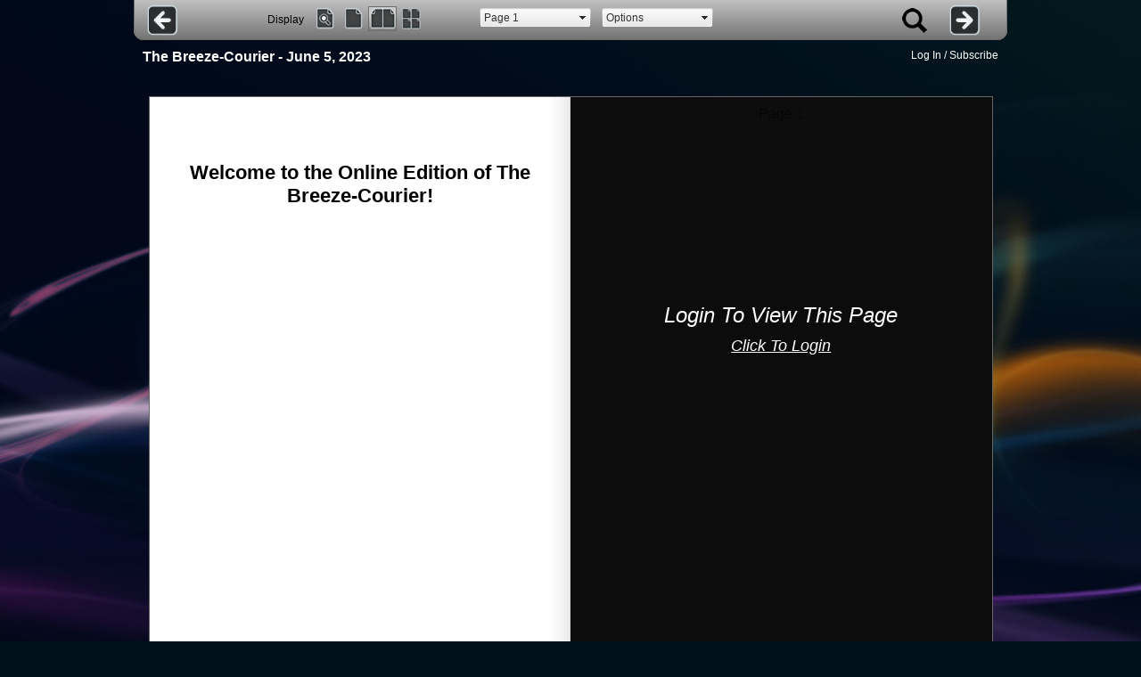

--- FILE ---
content_type: text/html; charset=utf-8
request_url: https://www.newstogo.us/editionviewer/default.aspx?Edition=dd21586b-0a64-40ce-8647-f7a59fb6b445
body_size: 146643
content:



<!DOCTYPE html PUBLIC "-//W3C//DTD XHTML 1.0 Transitional//EN" "http://www.w3.org/TR/xhtml1/DTD/xhtml1-transitional.dtd">
<html xmlns="http://www.w3.org/1999/xhtml">
<head><meta content="IE=9" http-equiv="X-UA-Compatible" /><title>
	The Breeze-Courier - June 5, 2023
</title><link href="StyleSheet.css" rel="stylesheet" type="text/css" /><link href="EditionViewer.css" rel="stylesheet" type="text/css" />
    <script src="https://ajax.googleapis.com/ajax/libs/jquery/1.6.1/jquery.min.js" type="text/javascript"></script>

    <script src="https://ajax.googleapis.com/ajax/libs/jqueryui/1.8.9/jquery-ui.min.js"
        type="text/javascript"></script>
    <script src="scripts/booklet/jquery.easing.1.3.js" type="text/javascript"></script>
    <script src="scripts/booklet/jquery.booklet.1.2.0.js" type="text/javascript"></script>
    <link href="scripts/booklet/jquery.booklet.1.2.0.css" type="text/css" rel="stylesheet" media="screen, projection, tv" />
    <script src="scripts/soundmanager/script/soundmanager2.js" type="text/javascript"></script>



    <script>
        soundManager.url = '/editionviewer/scripts/soundmanager/swf/';
        soundManager.debugMode = false;
        //         soundManager.onready(function () {
        //             // SM2 is ready to go! 
        //             // soundManager.createSound(...) calls can now be made, etc.
        //         });
    </script>
    <script type="text/javascript">
$(function () {
$('#mybook').booklet({
before: function(){
soundManager.play('mySound', '/editionviewer/scripts/soundmanager/page-flip-6.mp3'); //play sound
},
width: 945,
height: 662,
pageNumbers: false,
closed: false,
manual: false,
startingPage: 1
});

});
</script>

    <script type="text/javascript">

        function flipPage(value) {
            $('#mybook').booklet(parseInt(value)); //flip to page
        }

        function pageNext() {
            $('#RadButton6').attr("disabled", "disabled");
            $('#mybook').booklet("next"); //flip to page
            var combo = $find("RadComboBox4"); //set page dropdown
            if (combo) {
                var oldValue = parseInt(combo.get_value());
                if (oldValue == 1) {
                    var newValue = parseInt(oldValue) + 1;
                }
                else {
                    var newValue = parseInt(oldValue) + 2;
                }

                var item = combo.findItemByValue(newValue);
                if (item) {
                    item.select();
                }

                document.getElementById("hdnPageNumber").value = newValue;
            }

        }

        function pagePrev() {
            $('#RadButton5').attr("disabled", "disabled");
            $('#mybook').booklet("prev"); //flip to page
            var combo = $find("RadComboBox4"); //set page dropdown
            if (combo) {
                var oldValue = parseInt(combo.get_value());
                if (oldValue == 2) {
                    var newValue = parseInt(oldValue) - 1;
                }
                else {
                    var newValue = parseInt(oldValue) - 2;
                }

                var item = combo.findItemByValue(newValue);
                if (item) {
                    item.select();
                }

                document.getElementById("hdnPageNumber").value = newValue;
            }
        }



        function OnClientDropDownClosedHandler(sender, eventArgs) {
            var newValue = sender.get_value();
            flipPage(newValue);

            document.getElementById("hdnPageNumber").value = newValue;

            var id = sender._element.id

            var combo = $find("RadComboBox2"); //set section dropdown
            var items = combo.get_items();
            var item = items.getItem(0);
            if (item) {
                item.select();
            }

            if (id == 'RadComboBox2') {
                var combo = $find("RadComboBox4"); //set page dropdown
                if (combo) {
                    if (newValue == 1) {
                        var items = combo.get_items();
                        var item = items.getItem(0);
                    }
                    else if (parseInt(newValue) % 2 == 0) {
                        var item = combo.findItemByValue(newValue);
                    }
                    else {
                        var item = combo.findItemByValue(parseInt(newValue) - 1);
                    }

                    if (item) {
                        item.select();
                    }
                }
            }
        }




    </script>

    <script type='text/javascript'>//<![CDATA[
        $(window).load(function () {
            $('.overlayInner').css({
                'position': 'absolute',
                'top': '50%',
                'margin-top': '-100px',
                'width': '100%'
            });
        });
        //]]> 
    </script>

<!-- Matomo -->
<script>
  var _paq = window._paq = window._paq || [];
  /* tracker methods like "setCustomDimension" should be called before "trackPageView" */
  _paq.push(['trackPageView']);
  _paq.push(['enableLinkTracking']);
  (function() {
    var u="//stats.iadsnetwork.com/";
    _paq.push(['setTrackerUrl', u+'matomo.php']);
    _paq.push(['setSiteId', '235']);
    var d=document, g=d.createElement('script'), s=d.getElementsByTagName('script')[0];
    g.async=true; g.src=u+'matomo.js'; s.parentNode.insertBefore(g,s);
  })();
</script>
<!-- End Matomo Code -->
<script type="text/javascript" src="easyslider/js/easySlider1.7.js"></script><script type="text/javascript">$(document).ready(function(){
$("#slider").easySlider({
auto: true,
speed: 500,
controlsShow: false,
pause: 10000,
continuous: true
});
});
</script><link type="text/css" rel="stylesheet" href="/colorbox/colorbox.css"></link><script type="text/javascript" src="colorbox/jquery.colorbox.js"></script><script type="text/javascript">$(document).ready(function() {
//Examples of how to assign the ColorBox event to elements
$(".iframe").colorbox({iframe:true, innerWidth:750, innerHeight:500});
});
</script><link href="/WebResource.axd?d=JObenGPrApriO3OrROuzzlcNEzmh8XDpDM8_cC46gD4grOF7zWVFhj2yFbDWXce307Bnoi0Qy0GdS7REJt6pmrFVp5DWbd2IiwrbGb5Q1ZiUBULgVp4HoLHdUR6omTEM0&amp;t=637073584980000000" type="text/css" rel="stylesheet" class="Telerik_stylesheet" /><link href="/WebResource.axd?d=C4jW82zOu-LtIXxyLTnBukpXqqX396EMiN02MsVAipslKmIecCoHZAwTtysFY0uAN0YeSCsiyREuLINRsc9OHgJ4fLzKe8zUiT2-a-gzgmRCHxddK_mrRvZwJEHcTdVfk8L8UiEz-GgJGw37R31AmQ2&amp;t=637073584980000000" type="text/css" rel="stylesheet" class="Telerik_stylesheet" /><link href="/WebResource.axd?d=b8adWYak0tImLef4A3fc9T35enltv6cVC4oy2RRCHB8ymBU81wj7uY4eKfeou-oiZrAB_zaHe7zs_bPbO28JoNbNoQEVBvxzY8c6owzHdMM-bnLh8M5jyxKYLQKF07XF0kwdMTPju3aOj8-4cYZgHA2&amp;t=637073584980000000" type="text/css" rel="stylesheet" class="Telerik_stylesheet" /><link href="/WebResource.axd?d=h0MkSn0fIoCPzk73lQFHIQRC7igjvTAiOAhpcWD7e_mMpbqntn4VzJyhiheQSbwwOFt453xCCrT5W_pVFfSDrqGV9L_krGpAJpEQPVTNjlnVc1UitSfaOdGerdhpgq5nsPHLDtWuviMxQSG16zlIAcXtgjeKUNyld0tNPxCYsTk1&amp;t=637073584980000000" type="text/css" rel="stylesheet" class="Telerik_stylesheet" /></head>
<body>
    <form name="form1" method="post" action="./default.aspx?Edition=dd21586b-0a64-40ce-8647-f7a59fb6b445" id="form1">
<div>
<input type="hidden" name="RadScriptManager1_TSM" id="RadScriptManager1_TSM" value="" />
<input type="hidden" name="__EVENTTARGET" id="__EVENTTARGET" value="" />
<input type="hidden" name="__EVENTARGUMENT" id="__EVENTARGUMENT" value="" />
<input type="hidden" name="__VIEWSTATE" id="__VIEWSTATE" value="0bGjY6H3+ECliVAN186BS1cajvKKQDSUQjtwUwsCzUpEoSRHtGPYp6MwEz8qhqRHlp9Xf65SvUx/OmYv3aVlZsCpjHhg+Iv57BvhuoVh1GAquMa+Map54SHq02CDExXmVY7qnmyrF1pwKKLGQRo8n1MYfm20fXP/[base64]/9GE6rndWt6nKFFHNytCKAB5s8Fc8NX6+Bu/bS7LzQeDsZtV/r4VxwYvv14bl/Ex64SaaFDL+HoF229ZsNGC6Z+yqdzsqzYQ2vmaeAQXgnhQTQklGsWR4h/A3y75b8GiNYKrBXw4wSGRzs13hNSgOHUCZEHxsvTlRQKPSdKfB3VomTM2zYmsm8tegxzelJssnyqBc1AL7MVZ5K7AMC1GNdEy+fmy1woT8mQ1ygI3D3kDdx6zJqeAMK958FN96yAlwkqVEiYGE7SRgEkL3e5Y1YLWh0Q2txgaSk5nMqA3Nv9/8ZZr6QrgqI9hP+2MWjbVtf6+1hAD5C3CQzY2SwBqdNzxkv1cNYlfyS/lnPvvDf+euzUI3aDenk0JJwny4dWv5HqYlWJtJAuSkzSbPSma4519z8kNhmU5JY7TDufkiwmyVgHoDz81uF7bin/[base64]/MIk/hj3UrQHpxTQ3FxjW2YgnuYGueL2qchiDKhf05f6fgIP60H4wfAxpYIc6YYsO7QPRJ5StnOWh3CyRc/EzlNLUlkOR8CVnOu4+HeWMXMLITyQt/RxA7sYwpVzA2Y5iTfm5HTJcgyn23Hib4VrlCTV1otTXDVTCuGIBs34bF8L6fmsgXvconZMsy/qBQvPRec1coy0oxUEWJw54tIlTD3zR/V4yvF9ay8gH3IRn4ZSsFjHoDZvcMckYHRFc7hFxhJ5J7ir+bLIqpfvSpZDFakr+rgLZUyFlyEJFPC1YbygMBUU6IeuZZiQ+Nn6HUW+oBsn7zTHUAYTWL6IOQ63J15LExv2uLqcCZ42ORm/vISvjDo+I17IsFg2b7T6w/uu+wAHoTfx8cJvJMD3X2lPuvdmmixpzIyrlsHZ/miyXe44/[base64]/0Smmr7/O3xFRZJ15F57NmjmYtD6+K78hApzcEnOxnjdAiyJJ9WkMAMrTxIaUURaWQ5Smi9Leyjc9JI8M1vwsfTZPIxjvJEa6QzTkNcCJ2C4KmvLY/ildiDLFoizaqs8RGI02HNo8AbuewHdToIjvsl9pz31A9rI4Ne5bm8PhMoz3duLxr2XutaiSnluj8WNX9r8Zxs1n4jvuYzSUqBtp8lnGk2ucBMmTTvrDTYbYi246knM+fwfA1P/I7FkNpcmner2knz0CUHsclT/0ilF7HHafW9y0rM8weehfQZO7D9LQyzjqjcNirX9cMeEYH3x1RqcM22lj3g9SS9BG47sC+fdAdHUKnKWKkv8/xG5MNYCpazezlLWM2PN1pszwHLHGmlQxUdFsCULqqAc6XtmT7zctbSEYn83IQ4gv4UjCAxCtccUfIUQmjdCNQ2MtriOdciMEzABxB8gqu0rhd8RzBkhTCk++KVf+rQ7ARS85/JIM6aD069aJC+zBBqGRlJa3H7C+1hd/wUi98nB4ldlW58u/62MvZ/AbWrrWj/DGVZfA7jkYtXudPRylflVT33xwQx62nUzuuZa6aPSGMv4vRrLSITVb9TuiZBsSCoOdj/IDEiZxUOoK++hBfT/+rfpG80T5iybkSYumaPpHKfrx6z+EYLWzkZubplRkGJVsClO6axZGwwwsZDopcOaZEMOeMhd8cR6/2D3sSv07a1/iqmmeI8BVAbFvXwhZ/rayJp3aon+TDRb2NvUofbsx71kQnPkcTRHSSBTAuar3Hxofa28GIG+xFM6zrH2RC/MQncU8XbbnA9HFek0rgKV8S2py1QRjBQkp0SEvzGmrcaHXcdhjeNcmBATedBKEQdmdm8RF7K4Nhbdiitx6u6cWdLBB66YE3hftyCrfw+w9K6Nl0ewQK/SAq17zOYS08RN9605nVB/2uIIBoW8Zn2fjy+lvBUlNloeAT+aGY4qUiaUHWK4GAYNqwquBN0KR3r32XOZzAGc6VUyHpNwt0FrE+SL8D8Cs2cmZ/5aO5Q/sIeh5ZwP1QXEYAYw1BF2Pden5ClApO23efbg1EDkt0ZHVjN+vOpAgXUIXF6b3FiM8IOIokg48l4nMCt0Orhnijfpzkz4WwOkvMmUekLAuXNkuDCLboowm5elNx2AqMsRq/Ck3E1SitLya97quqUkNsiRKmaelIGrtsrlr1YUURMILsztDLlg6u3BRCUA8juxP6iwyzfhRdU4Su/rdhIoaXIfZsbW69wIXT2GS/QVlFXL6J7ujwar5805U79lwDqBOZ5+j/NjO9hiCMLkFT2Ll3tn/fkb92dyceQjcmMzGDjXEssMq87ajWVFbzblQsjUe+nFyP1Jg3IAfgP7Rgh7zzXCiz7gqULmga2ZHQ3Unz/Qap0sjqbBAJdIy2NGnAiVQNHAWQ9GDoN47G1yDrySrfG3PaPHz4w8rGP+heDlJIWRwQhapfrF55332WUNSwzDiUba7EGsFd3taXf/mbi7wHeA6FOqYcUvQH/Hljg/IpEFNubuCO6kgBgFMJ6/xUF36bl28LVV+YS7wMTFDeZ/KupGxq36RDMP5t9bW3rMJ5M/[base64]//i4h4G/[base64]/VhjgcPtcBuOJK9nVwOKIlukVjRFy5WfWG+3m5YZRPezkjKq0yQL+QzhdMTUcqEK61Z5bb5WxuTXFVGGrQFzgfRpYn0/blW2v9KpMB63Nm178NkuDHLDO2DavOEd/TwYAVfcOE2eSXzFDsfhqMbFrcQga02lrkA6kZx1FLb5gVl/nH28Tk1hkc4Qkqf6bK5fwT3lJUwbLYZLpDpraw5O9AYC+hu097GFdHYvrYOyt4OFCNUod3BGooBpJmi0XLufN7bH09XqeqrhsmZ0+KDu30v+E9SHbtMf/nmC4KNfDfqTQKrRM5cUK1InptmEvucdBfP+gIlFdfyHt4dqWlQ0z+aegYBpuGpookaNU+BllXot8QOPNqmMDcJJLnlKb6HPYyTMEQpsjsYB0PJ+QfxYpOEHxWP2YDGGLzx9kN3aTZkx0Oqq+0zNtpo9Nonw/ireNvrUhMO/5O1L3lLsnImLcXc7XfvVpQcPhgLCb9Y7dOg3uyMd4buuXXqNZPTkIJABq6SXeSlwLQSOwCHaVgw5d6tmnIp3h1hUOwng4pgh4D3kEiQASRLXJgrpiDnTQGZdTrGpoDHAFpVEAY9YgPyxS3L1CVA/pYiZ7zpv2ejj6milPB/KOCs1wk1WIYXUXJzbpxeFegECBXkSM5jC4pG/1wasLCZeTgfMlHTszYaw1TDXGs37qFv+01Cl6AVFJMJUHCVRUm5BSqigGyQny4PdD2AeEOmIfWnfuwDYtTROJC4MQ/7Qjv31zhJ65KQq0okBj3U+Dn4QBtw9TPmMBbqCRjFfou+1Z+EqtLHkJSeSaojMw4VFTW0MHdYaVfYDfkZabcX/w1lijq5OJ159K/[base64]/jmVaTfIavJWN7aRL8996lolrgNGgIP7DYxN8slqogXY4Dxwv9ItyN+nH+EWs9VfMpOPsEZdNfKSo6+daQQU+sE8s8+tQ1FbZmd9NDu+BuzLo+O9SM1PHQWWTRviJZ2kqqoDrJw8H7nLLybk/pkvGIeZ7bevVpEPyjXRF0clSVtwgPce9O+c3syAH9JqoOucYAHhFbMw1a1o9kq+d+oly5GIRzAj7+395JpUF94l5lbgVdkG9r0cUahSyh6XYT7fl9wfwYDboJDwbaRP3wClLV7sg22amPsqhXNZGZeH6TjbRMKzE2LfZO8Dm+exD445h2jaP1wx99Ti1JoouVo/8zIfZ+F+IeT8eHU76akG/vfw1XYcjSCYDsMBOUEi7g9OMn2anMn7+gQp8oXAHw3bpWOHlWtwFHBLczlzMcwDM3CjVJ6c87e5Zrl/N5V1mefem0YdooPDJLIebqsnumrUevS/BT0qz3BZABlzhrNxfcfP77qv2QT9fQ1cQB8pqP55+2kdwNUBvMkXlajpHIptUHC+/gwRdGiwuwsZexkkyrQQrWdetVziQDz1w/qLHMaKQ08yJatQkVzfaciqEcv9ExqHub+/mmsvhC+g2KxhP9SE3Xi5HhA9hrlp7a9Gfvf3iZpQQPQo0Jv5YcHLWG/49Wvizcgxkon+q2D+zCeh9w6QluxY53Yt2FsuhRX3VPzlI+aHr5NjVLmyomped98S+PAQLYySylkfB+0OKvU18XA9Z4qeGf71gTRbBvAuz9Awvh0nIfuzuU8+cfjkZHvXjyM2Z13aQJlf4pfDxaSyxdp/Pz3Esr607DIWdyEpbrBDRHuX72OpZW1H2ZNUXy1g/FDtgzk5509cazBGsLmk/39d/Bw51Hd7mJSy/GwhgkqqARzOFDwARGamrZwWYmdv3KDLo/fHeYy9+Zdueb5JmhaNNLm8kW9yaZA4RbHBMv5DxQAKWnb4kU5D3GL2LcL5mLAFTWe35xotx/76LMhMzyeKDZSEk5iZHOuRefOmS8fvlNxgDsSts461qK3QHby0edn2p9OIhgUm63i/uYhIsRXCcbw6qIM+yJTWCXMYQCcaXSi9v5ytUDnGRjARww7SzAcuBsytrMxu0ml/Q+2dzyJ8MU/RusawuEvRqfDzsgrbMS1pMlNnhhjxun2XJrurcU5IQXoFDQ/Mp/HqgHlh803txhoO3UiX2AyJAiZ7nOfdCNRT2o51LaOaYFaSlTTmpBRr1p+Oojl40y0cDO5H3RhItDQzvBXQwZGW7VubUtErmgm1wTIRITqZbbSjUQwf8WtIfsi8QMTePkmNKhrwKpBGEQ4ZUZaPu3Lj/3l060Egk5SGPnqLfzY6OvklE7e733nJgZLps+RYDg99ozGEGTZwGw9nu1mjV4GsuzLNgtTxDkStAM/SPO2s2s8LakqBKiJT8NTZMnGH/IJNEs2jZ4AZRKuU7L32L8xT5H143nsoP55ZS6zd1aQfnw0y4ooNgM6N+lQerjw7v/9akzMfj6UDfV7yoxpMZ9dmfTiCyNq8+EldY3AAqCIJ310pbown5bxciUsPY7da4/YoakB3dw1qkZzjEcHYLI/cFXs7iKbBsWQtEoIv8B9moFg0Nx26co3wTcyS9SfFo23PsgrTDcK7x8qv54UvQbFpuBGbTlCx129n1qaLqfyQkH3Qb/uwvGjMBfYEnYmZ+CcyljdTRBq84Hjf5yNgbXwp0425ie/dHAVNFIjv4KcgrBEOrEPpdzbpH6J567XckDquMpUAyqg6YZvMWAn/kxPi3rdO0muCAGcDm55HWk6RJA8rLaStzkwD2wd1+xnNU5jU8y6qErPRqiVI/lI/DmcYsmThS11BdKCADFsuVDwQb5WMIf36gpzl9GXhgeNbpTeG9cUpogrj0o8bF2Ftu3v/7A6hYqv4xRySLU4w5X2ZS5gFeORnoSIddP0XlixPa7BMeLHHU3deigPLq7kX7Hjpctsn2GMshEZtSgBrRY6Mp+ButSMMlbGFJF9bakyn8I3/wgmWCHTEsFN0qiNs4lJ+PcvPEueVcYGHWXYZx7Z1RQ2AF329jnX9ZuxaFHqXhyf4yX0GswU+b7Zq2M6zFEQSfyzqSgg+kLT9p8EVhxVmyHCxj+tcG6KQECdQAlQ1XO17RKdqat4jxpH3ROnlZwNBfbGeVI/EoZNi+Dfi0vdkNda/[base64]/nAaP6bHfZHLGspTrG0s/ec6EWdsxIlXyJu/Gkb+aJAKWpGTIo2f1C0M4Avoh1uTEmirZWkli3Q3geoLmD82PXPnMhjZYVzswIkMIRWd4mC8WhnIi+cycxnJVBzUpdXiPSCyYqV1PkslgQyJ3OnKyrVcGleYTFPJRRJsULffXa1VdTRp/oUJ4ZSnVTJwSKQef241Kd3gTw2QF3X7DAmQYV52MeAmItzEif16rW9ddvlJhL0rkWrjsdf4QrOMJeTiagGCXvVST4eFFcTS/[base64]/xLfyqcCf1jPRoVefZGPgbFLvrGXwe+a2BVspc27yX/HXSWN6RvsYz2FHI4L0Dex1+MEF1/n+6nupSBeedex9LF7Z17eYVmiChRuZjQNroFY7wrgYULJDYauL0fHHlAMX1rKiEIArffqGtEZSXUe175mgciwtVP1FILOvU7rvDAzvy1Q3IGnZ+I73fpxg9o+EDTkQfp+++TxXzcX3NN58VrUKfU2y6ninIfOQwbwC5e90VajvxifpaZuxhMjGQJUKHRTZsAdKV/cM0FlRaWV8TtG2v+IugpZ7wvv2GqXO1V5sdRowdaM56D9xsOIjUqv80TVtgfQMrOtvMge10VHTtWZtUljiJ5g4MA9Ckkh2BZKsaEsrdTfsdXwTh7b0AY85FqpGQxBRqUJLvYiV7qQWL9DLxl6nMGFxoy4Rbafcp7/gg8Ia/X0w85QyhU8368yyFS51iLAxrGIIxFDud6UdU/aWeNhDJyWdjn1quJandv0pDR0y8EbBSw+DHuTPbV+KOjgctMR6DJ6Af5Tx1FwiJkn4WEIHV5Hq+s3eeiXUa3oBOUa2Dj2v71yv10eJNgJLfrwKu5Ktj6hoZEhJKPlCCSylzWfbSfUwkQY9grJdisR+hhfFeLmpWiEJuE6HrV/rtACQxoV++glMkj21RI8KaGGcuLJjRoa6jIRhNll9xySYSnkYMN9xs1SVWCKILOYg5sUcaHRc2VePbS60tDsS79QSuDz/oe93vuDjuYd6oS1law8TvsHIRA9XCyNdagcsxv4bCZ5k5G9V0kQPi000OXbrU6KqQscgJZrOqxRRFNFjRTimYseMKx3lBWsfIdayNZNJUBRwAJB7A3uQOXkZGKbbNljnCAuOwys+BPH1BAXGcoY1N222YnjpBEme/bCvf82eXFodtgeVWgp81BYmpH+ezzQ/v3oVjpnHiIRDZWeosml49CbwK3NccMXXuD4oCHwo8tE8RQTIG5TSPK/nduUlY0GkOiE4DOHlAb6724RwoNkxVKaUTv5rF8nn+qLXj1hharysByOikQ74WVQHDWJRjsRiI3Ow2yYUftEMGwWobvqf08EMpFrMLJOkvlqAyKtA9Ob/ZvSz7eTGlsp+ia0AA+qiuABvrfjczWeAEQrC/lNTAbP6L4VBia5G3j8Gjcwz2y4hRhPwsrm73gBI8uOMLfkYCYX65Um4M3DaXSAAeaHR3yKyAVPeJK/lpJs/f2NR+P3/1yLx5qDr/46Gj2hViQgdSR7VER2GqgRkEAQmvYrDFx/mn13fQ9BgH9IwpZ2sbBJR4VBQlAV19hqE0y30mvO7fuQmUUPRypjeMPKLhl0Uy1O/h4T8P1NZ61zSeE0jPixzRzSC9C0Yc8mDBie/ZrZA1EE5TKQ3Vnw5LuBWQmGYRTkliUnGCXiJ8g6PQ0TIrrqt9Uu5UCKPDiMOKHu0T7pxfghbsbEDU0TdhknXrm9t50X2uN0+h82YCXcNdP1p43Zo9aYM4ia8lHUk1y4T1TyyhgtgtkTdVcBm854xOuul7bheBdd1GXGA3+2TvDOXyNwyld1cGdnNqnf2/V/qSUHxV4Nm9GW8Dls+pZ4SisQib2+hfJesRuJR1V719UDIGmmxoDSAeOc0DcS1eEM6Y7wwPKfuJI8ZpY9lGE+UP0ZYRX5kT5B4wkCPm6pIK/qpS1MvHajVCaCkwmHa/Fr5OmtBbvlbpnD3aWwDsP7XrnU5dDAQlrZmmehlw3qByHplEnRjAYnU+oCAoHWsCAQ8huCD7HsHKQYVjV2NCx793CbIEiU6hHxFKKRpJbS0QCS7aXXmYySk/[base64]/Fm374OSI+FJp4QyWPE2kQ/8Y4yHeP76k+4IW9VsoWjFW3zHhDM5k9YGEaC7lScHAHwx/fnYbJhPfmmFUF/fHB8giMbatGT3hfBkqfIaZDjWNoyxhh219y8fgzTy3A811YiGp+nc9uUFD7vmwep9KJ3TdAxI778zwfYIjuiw/5knaX1zzAfpjTN9VgzdDsM+VwWnEPFXmQEmIC6GI0cXGgLum8i/GwCtyh2nHX9G7PG98gBisP3c9uK+f/E5SZG0QdEkJovHTwSIeaXeEaZ7KsWiJLXJYj7QqxBAEPdAPBHxbrvg+lihKm+RXhY9HTQH+aGheVcu+/0ieJ6CDL+eYR/wP4Zv0FUpmzX9TeIUKxePzxSPz1Zi8gqUC0Oq8oz97ArcdPIpKiPSUTMNbmzerarPxMstTwIH2tRIbu/qwZWUvx81HEhJw7R8YveQc1sViiFxYL3+286tfkuHSKrF+Q7qwGNeRIau+fb2Rw+D5Xa2wK0sHJgXMuCXzyXaNdvf/XoVcBRJZT9M7btoLd4S2yUBgF8SNI5fp9zLwSV3O6hsH98ovR9toKy3pzq2V+zI6xAigpJLMG21E7gpjm5vLTb6P37k0M5v8LGm2f//ukPPSyRbPV1wA4GN4Nah1Q96UyJ/i3/My58O/mmBHRFd/Dv+Xl+ZYShIokZ5c1xJJJiX6yEzC54u72QpzXWzbCijQJXblapzF9fyUx8g/blF0nDTO/KwED9fEPEAwC50arzLldUukbXxYR60aSQyBxjOq3y0nCzOaCJDcxAalftm28+nbn+NeOq3Ihj5LGGHmfWnSWnlUwEUsFd0Mx/EojAnREr2YNa+iJKrn2g995XKNeh9ZO1TQiyrnYNhwSLfLsNWMBToo2F4kPvFtP1cbTFgJzRMOZL5+jGrh013UIGOqEX/3ieSM1kqO55Pa8aBgeAvfImhgMJ0wJY9Azdiitis/QBy5PV2wnAyAkI8YOMbVRR8p/EDZNb1q9jkhiqsP0Od7IRaEVF4C1hCZ/6rWlMvPabDBRaYr9HQQczKNap6WfSGDkWzJ207vYLR+pEUedYXPd2LW8QDiNnCrgoByzUW1ayeFZ30c+bnnY/wTc7W2EpwANrv9le6ONMIodCpTYWlDdYHiHoU75BS+CR7tFL2Rx7waHs5KHWFG8uJGqR2gBTaUcG+2H64fIW3qQq/BAUvtqRhtDJznxJgWkhIt8++aT+Jb7v7HCaPLKGFdOvJqO4KWbev6t4ImljfUZ/zZb6OBdpoeG4zDvLnAoxrFSU4Dvh3OTuDdLoEwkexx+WXTBj+vhWxL5RUmt4cMjAFN60LwT7nLDVvAdnlxWf4ChYD9TWorxKgPVMrNL/+UD2IJqpCMS6KpU+n3/c2LRP3r7UAug+GBncWS73gEOHKOgwKHCLCp5pfJP+etXgHSyX/qnH69Igyb/IKRBTVZFQwDubbwK0yg/FDqBzo/0tpKKtI0mbW/VCajq3hzAd570uduMQScijcnmN0Ck6rjBWdu1ap7et8XsN3AqrJuCmBcZQDzn2iykrQeBuP6Ufpi8R94JgFOHzddR8EoZtzDExSYVGYYTWf53sELWnMD91p6a5EEFYWZ/yOzjhSjV0dTDhj2Ew9IWEMfu/PpNIERCW9vQ0TNStbWUVEuvfUXnCbGoJ7lzTF6411JMfUECMC1avi5uR1jVlrw4TFINFvTT8aAc9bXW+Bs1BNEfMrBMFMjCE2x/fJMZXN0gMeAxo2QEwhdBtoUDGo38i5rdrn9/6ZE3+yq1WgcZy79Bxq5AEIcF5i8cvPF8aM/lIk5knseN75+aJpXjeLKJ6UV/+GeX31o8u6lxXBF20vja45csqAAaIJe8ksPWAE6yZDr4RI/2TgYLxctv8CXAmURWkaPj6+Jg7dJsJxetWFHtwnXgPDzmKcbwwKEG3+uD1IAwrTG+K4+QaymciwGToLHJ6+Vmyl0rW8kRSimEz589vHcligqTrMJjUKxIuQKKEIC/5BIVupxH7HGAbavBjbowC+09al0rAItd+6avzgv/GXbwuRhnCiBmNVIHMOulHNjJ+cDopaI3uRSzz3vg81KhrfskRubDgc9XtJy0YIeW8uHL2evKyuCbqS+mwJjnI2IhV7Nds3r+JsrlXCXFd8TLrepjBcPVNqOyAxyrz7wRwQQYf1DOd2JixaQ4b5cXhpQpVDSO5VbTjMRf8BjFTP/OKm8VwwpJQzMGvtOs+mpMooIXgldI0NzVDTe8eavNxnKHKWoccWPF86tF6vaYk3oYCmUUm7QUqxzWRTKu6lmU2vsLEUcx3gPat5Z9xgQ6LZ12hSmEVT/onwWTL0sRYMeL0TZlpbLOQfgqj/NsP4847M60Vf4NLg9sYFY+8HhBak8jl0H6yyWkvnP+JwBE2+I0KWF288ApsPKdFDjPFTwTVyE85DBJ675qirMng89asAfwmOielKtsrwcqonj0AIzu3a+k/4fIjooPbyJTXeRPdK20uLhBRSdic5wcEIamotncjjBCg1IDO6kAYZcjR+8WLnhRdbI0CDQiZYJhzJQF3/SgJ/XZziR5+CmiYYesHGSZOFRqC4sYo8m3VScvkVFjbYtu92XSR8Kl13G2jpW5EjKNXUUBjr/KGXb/Z7mbmYPjTp+uX+Xoxdp4L0ZcM8NoIOi7pz5HDIp5zXVGUWvKoig4l3o26tcOaN4IMWF8vx6ZGk3iaVQRrj6u2AcqlRSafyqHScjg4RcOJFSRy6mIvIjPgqU13TaAMPvv+f68y8F/6QZ0sd8kJcUVEzZJPOc1At4AKd99yFO6qnQDBI8iLbJtkHWcW4SmJYRiO+f4srrZ91Qq7kqeycu5YgKQOVmolGk6DBIM4RvRphsjKehQ2SxUCOyA6HvXl0ZSLlFHMQIsukYhi5w4Mg/ko3gcvXMQJpBX5dou5OfJl7tay9O/Audbi0ksRhinknszfdEVzCzrTjexASt7GqGgvs4HYoPtX3/xwN/nY4FXfiL7FkO9Um09koN1+LYJI+YXfcSzqOBIZzllZ4mKOGx8wyg1mea2/E7tKF0vEfEXBF1sB5iTWa+dwkC9z8eGcoVCYuxPHVgqvyi1TZhnga8ip/Sq74DgRAkL3p8Jz4mwm4pPrbcy3KlBU8cglYxMGbOeIIP7ZRAhHcjc27YLMoz+bg0u8iAcABGamVxcergH4PjOEyYFcphaDUEw8Rzy/VSrFhL7tx3F5oxvZF+6qKbat9hwzLVU3hoLgLxLaxpUjEx84FSLd7heJnyfGEskEW8fuf9jeTbyrzKCR9ZV6Xv1DCDC4bphKNDYX99u43JzGfC//SefC85jdFABy96zwAZezdMdUqhwMEUXdYW+QwQoCaVUk+98ZVuOaTLgUS1pRrwcy/Btp2xRQKduKM8YKcPb4u2YulrzZKbHz234HTMNtZr7ngtvKQkQ6oWF9dWHUmJurKlFtCOOkT5OgXmCFKiyAtyHL8ehbww/51S9Ks194Fi9ptlbmY4zyOlrVWfdTIQXlfIhC/vk65T59E4Rb8PhkwgWiV1W7T4q+5YT93rI6snRDH/Gli6R/XRWCXfhJUFzoo0QKBRkMpBJ0biGTs2eu6epchIZ8Ylr30ASDZeaIuv1yoObqvj5lfuVS8X2uE/N+Nx3q7ubsWKcCnxMfndZS/zz05BRgVzPyAaVRAAlrJfdYxKcqrvmCjeCO/lxiCa//GuG7VtrrBxdOlUY2DAQ4EJHhL2WTNOkpAn240rBhttV2Cw3G9IaqpOQ049fXFuqlRi4n1wuOyHkdXlFlq09e6Ct7e/XU7NeXLfhljEWaXzd/uFhBTYEq45n2/[base64]/xABASMUxmKdc1Eox8ITrQu0m0y/RGMvPje0h8GucupCAWyYvssMZ8Z7XVq+9yKQYHh8PMXDmtNjV83BhC1+1LZt/TIaw+doJKtcYBxoYTYNP1S16NOTAnFVjznxvaSLN3Rtm+75g28xzgL2m8npOD3AB2g9oFlUaLu+8K5O45ano3AH06fLx27MBqUY1yREEijCqnKBmQqVBt6GxnsjnIJtPXD4iJOuKI1dExyjmx3xTdwCEcdSvCRZ5Xqe/lVpb/su7I72IHRArBQbPAY58zCCVsvWsHhwWSVWDmgj8vClFen5GVg1bCTvKfUpzUkPNoX4zrahMiXyge+uaklgXcKl8XOKjf3bnDyzcGhtdDsbKeFF9d1NHdowIK6WroBFgogvdFA2qOQ0YzpHctcT9oqfuklDnbbOomEs91mMpWc/qvKt4PNnmO7kQrsugFvhps+QIyZ47+ZvlypxBQkyigN6aq95c6rK8EY/ywi2ucG/MuP14Nn+qKDRW7z7ZgsObCVcDQLRdmvLtk1ak+DgzM6W4KEopI02PcrGst2po/Jiv7X0TeDeFFCZthA3xQDcSNK+Lqe5TFolXOCNyzyi0AGu9M6rdqqh13numKMbS80V6xumRv0iE1ILMBoSsSi2rXF1SkZS2ZYIZv6sYg82nXrwbkxlma2j5o53oXhTgDrKkJKAuvUgwwCBkp4+qnu4ibK8yNdG1Z/gAM0dU/Z5h72IowYrne+b1jNktdZtL9fQ9FQLMBC9GzV5/i+pMDT6s5ubD8vGL7C5P4vV7p2oOOhfS0+U3amXF73AnqBXyKADE1fwB+xI0NZpNlvG1QTbIeL0O5yehhZ0VIBrv8uCwZyWVKJpRPY4p2IycEnrTxtBZJknX7gnmTGV+Kh4tqjjV68PCAHwiNRKp6YKHSoJ8rajf6h8pTp/FydJA3mRKXX1izAM0crDCpCV6GdVNyLdvei7WP+juv2bLNkA8ijCb/[base64]//CkgaDi/BbDG2700jgOIfQdYMdVpOPqmrP/wUNa1tXeXj18o0hCHW/ozB9DjFE/3qmeg8V/5BlOo5bWSikIWGBcwbvUaqeCq4Z/[base64]/LX4/tXIHKZk7CEj1VUIWJbDlv4DQ1A01pDn5tg9REb86xANZP3pekq1CfQtgjMXkljQCFXwVTFQJHLTVVabs0toBV6BMzl3Tll184ctQGGDxVWaRrg/U0leEQusi3o2ZrQ1GAkN26iWL5poaeyviIx7xPwm0jPZmn68BzQNLy0YZWxPQRsgfVpZdR9xy8/Hh2ASD+Z6ZzvMjuTQc9MXHnIwCyrwKCWIylXfnckrQYguL+ikv48kCx6uHWmMn7UXizv0M1wWH5xH+aiqg9aJnNGa3ACOJ9DsWizb/1HqYldkSZGCKB4gptCrep4xLfWAFQlS45GnyCfGG6+JTedVPHx56E5zv4X9x/NRQqakyBjO6GXWdsbRMuORevCKk177uhyPbFmkSIbeuugo38olnnJCu+UHfg8SO2IRMv/Kc50z8zV9fDbjV8PMpECjFakFjhgIliUTcWJEEhL3gRDLNVYv9Gaq4GYsaxRpP/0tFkpymiOssG9ck/WwyVquLyvWoVpr4kxQ8fkYnn9xiuAZt0lIbQPrgTRnsEGGM++UyM59QJSkACogACIeWtT7Fl3RDr/slUWrX2gXK/Lk+0+v2W4mgXNIQ9qrEPdt0K7Q0pOIT1jiH58mI1pElEgZJVdHA19AKJZfm4BRRyAjqy06M/lEb/DVWHbB0kU5liUNc2bNmQyThf4ZBLZbPrDLgoaHZDpWR1EldWO5x/Oqgfh6nZBWyqkXIXYKvrb2rCdgYRllALp80o8ASqCt2DGLicXO63N4TxMav5LQyvDjSlcayHriTqi5rm3WT/X2kyg0EROm2xmdObPLFBGqcbbdvDjRHIJhist5RACtht0nKFj/x2dA+w5nM0j/OyiUfKIHgQm92lu1R19X4vzqn3UMV6MeAJ59GCV8qSmY6SGmgmVAeWY5T7JN2h2CQomx8wOhG4s6COsp14WvayTjWfdWbEJ3yfK15SUZjb4qp6dw8mw9qDkHgmSUFSqlBHpvfeZhDIBTN/KwQ3sOMaRGz6A//bY247Fv2YaaeFiSiBKliC/+R6Pu/tzBWByxCUV+4O6zNxaJ64QRdecXVL+HnLkYeoCdVnPywADoQ9wlHCbe0ft57/VqJ2/1D14JHn5udVSSGBfSBE9nSD1Y4O61l+pAdBroeCxhpEBrjN97jG6YuENRsBovG9GI0u+xn+XskQqxmAFjNzRHPPdnqNfAjM/R4ZLGkjgM+UforjNY7SrLMJfmnEGQHj5GDJ74PgKSmQHODEf3H6NjwzcXSv5y88SV05fcLCiI/V40cFWf6odPFsDnVPDUK3ro623a4fCn3wqIXom9AADGTcxE8VTcY+/+akqN6BIBTaZu2HhUfIqx58Wt/ExsXSZ2U4/kKejE+6DjeiDDJZacgQ2Y58cn2Rm5dGDyDiobNgH3T62k8N++ZAwJsrhwkYyKB0erGYRknSKtuidbRjcQr40p4zWCF47ketEMUsGd+rK0cj3Ea9EdMrZLfY5WL4Gmvdl6uKR7qVG48Ny2X1V5olxW60DGU+RoUou+GOqcpYjIMGT1Ze2/eh4bIjp0qfbFexH5gKvxqwIi55uaVVYhzmFMjc6zMr8+lJg/9niLOoGVUy1TNf7rxGFqGs59G50bIIV1DQaTLdq6/aV2yKC/7Q7DGZf2paakyyvSqrp2pG52b5GtLYYknr/anqy3tLhTR8p4Uvkv+ianhLhZhA4H6NofL02G2jvIJcgw0m5BWKGIfFQCQnXmVmF15996kmjqenxU4DpgKtJK2s+W7rynEi8br0Sq9RRDwd+EuDUPbUIeJ/Gd6LeKWFO3B7HR1uSSSoOQmzsQFWZP87xfkTpfDonsBfEY6ZxdACOVj5Ycuq27r6ECPx9M6U/ogXnwbEW9txwGPNYc2Q2/nelUaCy4nIO6XR/CFOYG6hjKmdROOLHC5+9mNAGOh2oj/wAwAxKKNIqVvDWecbcCvd833eltBtFtMGpZ79pJ0HUeR1tApF3H/my0oCxtXMjHBI9uuBodWQm2+WW09bz8UkcoiypEU1O+gwKPmK74m3P9bhg7+3J8AOKxjkcYeBu6xtBRhJBuko0qaKH7+VoipsLB1avtf0mHVZCt466bgfqcYlObziP2M8FBVotnGVMfAvMUpnsePyxiE9Xi7wqXAxvAC52UBx9V6iJi0PVFirjP87LtUWHUU/tU0C3BA9mRiXZZzxfbrn2vfElrT74b4TUBTCuE0pCjWRWkZOGzLWH3sOJUufWhDZYCxXgb6YxemmaYuBcUmohTc/usIi2R4X2C/FAjHXoU4Sd1HcmejOtPLxuMFVDNBtyD1VzNFKuZfmJYng96WZQ7q0EaiiNmW2dBEUsNPzrzDQsaK18J42i5hOCm5M84NSPSAm22GCDeJL80JViuHPFc3KP88c/XIZQMFXfmZPhb+8JiXztJc1YF9O/yka1N3il1GKwwEFCOcupeys/jq3W/uZFrx/4P6z0JP7aIM7xUW3XvEBirscrjDGA3T7K1+179uyceHBFXDuVqUI5mCYaGlLJ5kFUt8zLzf2ogEuIFyYGN3tFM+pIfaxAT35Ju1f5bDM6ddcA/h0TZj7cCpVPM1o2OuIR0lqMKQ9lx3MZm7uKz/2N3/uUdrXrbedmu8C2uEQiHKdD7Lm6dtF4j4FBGGEw8IIEhjHYnSnSSA8kiMh3HTM60wzu7pLnfZtT5PXwZoZ1uC/0BzS+UI/aMuJV64mbxJblb2rynfkj/qw1rEcgQwFc4H5Pm5YRYSq5suq0AFlhGVwfMF3S2eBEdvcV7dHpACqQG10FLe4/EZjyZ5fuI/nNIuzA1bKykplEYoAfhRZZLruKktVe0I4zorOg0CqF1IhYCbicdXcMha/ICRnQ69XSvicVAsjZTXE9EvyhQ5x0fTqhTVRU3uNbJo2rumOSFlJsQ6qQWH2lyKtp5TtLWmFMaBTe3MGp+0MMKhuztkDKpQrrViF2TA02x+CeltjG2z34fADkxqKz/stFlblAYv84d44QLIoahleHO1aLpI7OG0kp25+2Cx2prOMJkigJdq6n3yMXJkeguL7NTUEsSV1Jr2o+ZTjUgmVORMq3wKoL226WnLWkbAKAUOauFcKB5uYD6OqIAKAyt5VKzvwKBui4NhgRQ5yGqRQYzsBz9F3YqYN3KLyfjpq9qSIMd/qKOdmZdzvnrpuUP97OGt4EMsHf4hJp/gR5SGXMPGav1ancjsCbMLBIHIb20SXEVkuw1B6rOIi+PICX3+ZsAkSHINPWcGPP/uuoplyygzRqlz0kjaMHeDx8d/2atz2sk01vaT16vmCPIEvpPw1JOJY2llbyf1/8HbLxIEpMKD5CiT+baVLAkzKnyJHvc5b3sOW/fqLy1xz4sBRV+EFsFuJAp9BwOa9aiR1IXRb8QrlUomu5pE6gSv8c6eYKSPO40OQnGun22LlUB6QBItIoh4R9eHEx8rQZJZFQ14Fawc4nTWrbvBxcpcpmjixv5QE/vZhhfXxs5Y22cwcLc97mlOsQYyr2PaMlQJd4vH/yQyGw67JPsbdxddqWue7dRqBpxbGrwlKozULEApGMBkaccJ1RK4V4kkkCjGtS8uwRi3Zeq2R0zVdggof5yGRrZqRqwh1IY6GjEg/xe/S6vtkAud7PEtKWv0wymMAniK7+FGegRJ3NT4tVrQ3houT9QtSgcGuBILkYbXIYvbnSQdMGIDbRrZRxgEtYD5WXX2freb/EAZ3zrA6dJPtVOKeSi4lwTq2NW9RelT4uLnRsT+mc8dKRjZLvCqsuNQ0pHc/L+XcFc2YQEScb0sEONaZGHSIvHx4suWFm06FQ543zMv0CucSxGO7okMczFAUEYz27K0tWfoLxZGt+4mckG4dEoKE4YhMQOWNhZbUmRVqHMkqRU/KUptjRyHRNwqGh+tEEtudc1kmOCTLD5uvLeOJionc5nZIhj2Wu6msKRPY6+Od2ynVtYErdjCKPYLrih//vNpJxS53vMCfXBTibo3vnfsj4QxMBMM36tDcsijo1wuKO0rivrm2tWxYz4iUpsJ//mPD7h5g+vLODDeDr9Z9cVGw7nb9/F9XTv2TRJ1OlkxflYf7+EFl6rA55JV+teRCI58y3/guNXjCza4PdptYviVWAud6zG9ICE+qtMX06MFRdvP5oA9MvRWUnfJ9XLP4h8US6YrmQyPnI+7sWySSl27/1m0TIkB7182grb729erGnplUvIFgrWbaa0YTjU5Y9CjwOLp47nkUsc85ykvWgATuo82xhxYIYxqhWO8J6uE2mrYVyOparsb/[base64]/hZ/[base64]/dELD6J11017GQ1wH+HqOsDdkGeo6GLIZNBPwZ/9NI3T5oYGUwFKSQsd06Cz9mAhfpxujxdRjz8y01YeETUmxbr+ztG2d0H/Mbv/eJu4hI+U0WqfPDWtJgNHKOt70luwBFhtX2Wu8nc0tHv7qr+lk7Vpw/bnoF4fGhYzVxXZbGD/[base64]/LwRSHci50906Na/gno+tna55xEw2JSVIKLQrd/pS3er021lRDYM4ZM/HEeFxSkYcUbC3AJq6xZywtagYMifszL8KkpAq9+eRE/0l3QdpKPPsAsSUea62BreWVPDlrn5Xo2J3zSvVnhxdiMwPEBIuL7iuxshSpOyLAUdIsf6rqUwOLcRPHcJh5PxvzCHfsW/Sp9166JYNui/Ax5C5eY1sEbTVgtBoZpP0lk0rJoNrvOOABG/GHPeNVqn3b6iBzVPHg1stwqc0fCoUef94Bpo6oI8qSSqBcp44C8Cjo7xKVRjXyJS8gxpCvAHeeHUfQdGxA9NmxC3tjCqfU/OLlHOVZxuvx1HmU6cBJuiAzM2q5jB2EEsLavws2xY7E/O0kfLpbm0jXB7oTZ//7x6IRn4t4yi919bm7dwIsNZe7yjUpkC+ifQeZzk+Tk1dQEtLvMQDPKiUM8j2A2LvT16WkBhRBlUc6UVNfTuM33yvSvZMqofH3HVJt0vEFnwIg5TSfR4uvh0TueOVZhLyODtYEcOBMe7LFCWrCZ8ELr07etGoWqVfFJxHzzwM/x5tshFSm03dc6xZzl1LrpHnjWr9ncs7eA3RGQ0T952GQU/dhot9/t8SoBRPJZxOhksgmYfbIorWjYEKNubFlEPc71y4WHLD0BBNYjeqwGpCgXCgM7yq0l2DUJEMaAMlDtfOoAdh7ri1nnBF6tQXwihSdji9IxZHRDhRIbS/uD86ERassUPTvseuJj+fXeScHnmhLSydJ7bx9G4AcjeeWxoRPvPI9GXZlFudlriPeKvLSq6udUs4yKQSjy+X+tr5/pawiMP9fsUPLjlzmJUXfXYbYPqXZMN2mzZMyAdXLgk3rQIIq0ED0xWwND1SG/iQ1FgT7UVown3erYsPgjv0S5FZlm5oy9fAE2VXOUQBkJRaX40mv0lPrFLdRU0sY8RpfrZ9ZFz4syGhw8qPQVaH3o4zrZg2QLpLNSb2nsM2w/J4DJJaRphNq1ge/B3xyvmDdwtVq+yEms4YukKtGfxP0koUm3OinwAmMifZPrpl2jizgPiIAfk/fVYCBumQHo4Le/+H8WFzqQoiFnY6gCPVD7ng2Zm82T4ev/Ht1TXHVTWcEVU1o7NDc3cvQgcBuB0ldpjAp+uLZ7cZ+/liHj1vjqWbuUFe2xURO5q1vEIzWra2pkS30ntfAqlx8lC5ZdIra7SFu2hz/L9Ll9FFGsv1AMGiHlrcVIH722FJXmt4DWVKmwj/F3hMX6cIbfjPzKVss6rVKgnp8NxlT4mK8ghJ/L4XE/R30jdPfhR4L9lyvrqn72bIaMacsIWJgUDvNnu13Kd+8kLHEZqbv0mKgCEv5GaUj3MBm+w/[base64]/6Psp3jG4OQdHYcDfCnKu59w8nfRENVyRP8as3CyTZi64NO/8SNU4/[base64]/v0eumiBUF2ggYu2s00pXUCkAplcwLpXfg3WtcoL/xIyh79bkW6YefYrmagVZvIGcQL/ILpfSDrn/5z/vrja/[base64]/2Z42Xnn3Fc9k8rO8uNrR+W9BpyUwiNR9VoCROw2Q2jmvksUQCrae2XqIH+lfVD0cP+fAqjrQU4GfoQAJ6YzROhRB2HJijFpxWSXZKOxMGpy4WabbAsqY+/EdGb3MARub7Js5uggkM/T8PQ84HU9/oam3QPDbZ9M5DfjV1JXZ4iSgnZOCP0vRWm37GErAZiZWo0IDSA10sDPulV1wv90iTNZm5MrkM3RY/BTA5U0F2PdRIDdhFavXwjrf+xiLm5ZOVUfjFTy0no/exzb9AmoSTop/lqX14aEVdBwhpbK7IclBuYvRpH/Aim1Tj4Wfk1MORiCkBTDbtDBAAsUisY0nPj3kP5zgimKSAfTbrHmHk8nCWX5VhUQA8z+3KhAdiaS413K5NU+Y2mlUyIqUCo/gY1B86GC9dME0QEFWEipZdsn98wqScwyAjD/AMtEvSapLwo6cLFYj9ag24EaFgLYWFeS6cRg1Hg3jxsvmPU4G07jMYRDSegifJm9GXcxYi/xqgfL0jXhczUsxz1jzG9ZvX+dJ2+XRKyxisr2a44zyvk63oUxYIZ+ZRcVlW4IHbtWiD2qaxMDirX341sFcQYD1iBbOh/TPOGMD0v9aq/Xdu3ZL8rmXwFjNrkmj+NEVrkVnoiK7JOomCugOOAI9S6JZRDMDYNgK/NL2W4T8E5vMwpz7quJcn1WDuoGivsODQ9rfh1onYua1ry1f7zypIWDCMJdBHsdQe33G9guj1njAK4ZOUYk0wPHNa7egPJGHr9GI/OYcHRN5nqZrU67ssebjsLgdCQjLq+zKzX0AwbDNm7gi4r43nyUwo10T8q3xA0UAmAcjbQQ4sO2jb9oj1sxfllU5fBVSKw77MIc2Jy4ug5CB228LrChEVBqrnoXP4R/EX2Oly9g/uSdiLXhGS+XNXyzNCDVOc67EgrgD2CsI9tR4U1Gbr6w8E26plESDGizYi/ViagwL6Mx4kQeOo/[base64]/+Hap1vW00ndz/hQhc5TNb69c0dG1fCF9BahImnb/x7YWIZmxVeUeo6JywIuuT+jBx5TIQKz8P3a3DYuH0Y0gATlDvdBGwtQBB/Jkt84ZSwRHXXuHNvrF7mmxKWVZFV3WO68+nApsjQWMND85RYrxtaVS9fOuRXS6Jh2dRNbZ6np3Xk2iD5QJfbkVt8Hap5vRJNOvWCQCxOLHRwmNcYSkxKtU1eSBQkqSFeUdkERcbUAIvJMJBqSQcNm2LhIh0QAYqaqj9CPyRE3tiC0u23OGw7XMWME0xkz/eJZ84A4wCGOoSulv3fCu3KFZ9etwiIbjwpDYQdSWcNkmhHRI79y1KRT/HNV0hH1R7cmRga0Qr6QD76Jd72raByNPfpFYbCQNxHN9G80NSiOFpcycyp7ISK//r4UUQVxzen2pxPlvgSl5k+5JplD8eGjczoljsjZPDNU2oWh0zfG4zSyyMtEQq3WfdHo2Bb/OHHm0/cGMRi50FjfuR8Umaq/mKViZR5QpwzdDQOwgRQN+B70GX9Nu9I+H9Oqllj15fZ06V3SeN0pQN0RSGdgn3cII/cpaNJs/rwLdZg9ZijBONZ6sHzdnoTWL3tdtd6v2VLLWwz8+HY6kkyfKhmn4J65LIASUdZ4KdXdIV8M95a7zr/6lh0n/nsdufPrS61Uk9sJLFkF5+pkOCLmdt1rUeWQ4PAYXykj3ETa+IEkvOGQpC8j/HWoQuRUksaPeCQd8DEVcMtnLp6ub1zXmiVZw4MT5HUgRlSkFNwdTiXk3F2BZvM63NTWI1DroW7nz6JOgqlekNLRY09xiFNjkrYVX2jbBKf4aiGXEj4tRxdIY7tuwBbLT4Teh4nbfh5X7Mk9wUrbtndOXW2fTjqRGQqIFqy0/e3Gevy1hdiFV3juk+fehuS1yIKIPX6M4iXT1g/8ScaL398QQitSdQdh3M+Z0bZ25Io9snLzyJyRgY504/FR+tYYa70CfVTw4kXE7aoW1Uwqkn9KNnoZ6sVU5iu8Kssuaccp51Nydp3Y6d6S6HAVx856cLKvrGDBohDfCuI9DTTwpjns34AsttwCbIdpeJxTrqlekRD/xpuTYClJFNH/u7lorLV97V6AyZSEtPoxp/V9KCne6rJKoNJIhzapPcktvCRobPNcrT3v+UY3w5Iq3jBuDEemy07Sq/nvMmbUxF2bA7mMyUMJ48BxsxVq4lSk6SrU/TIpuIWoQ43ZUZssj0H3tqymTAImeVJfAMJKdzfefTANcYdQxuVWuXDTraVfdTfd47C4JYaW3BjxtGsQw1X4vkywpqGQY79+NJT2NDCijyC+cg/Db4JITPPYZFBTY/xYRhXE+eQIv1Kc6l6WEEn/yXpDXE7tZecYYbZqsN/hQohIECUpSsjod5OA33u2bMSDS9m8z26W8hOQykBxY8y0/NZUh/cBAkTR6QtSC/r5Rtk8lMtJtSHdS+yte3Tg+k9yvFvew2EOvYVReJsGfiC3HmAVqo21C8mYXXh2g39d8pZ55lnHmFQF6s568MjE2LnhuLyBiGfBJb1laqh8cuE/UsUYLs9s74xvrYxyDex+izE0NlI3wRi2outohCY7V7bvBt/8S+n7qP1iHWAD1XUdWjYyY4yAFHCsa1vTx8HAOxNCrWlkjkHqfkp9HJrGrh2+vh3Y3cQ+40F6nMuHrniImNWCYxmVGRxSiM25PdJd5wrpgxHF1IEkHEipEIwnV8yHfFXO2Yg/qs5wiheZsyhFIy2FttZiBIrVh5dGiNz1dS0XjRw1ze3mucZdHL+XiphKAqMWU8OmzmB6/oOpt2B6XqTisgGBqLUad0OSEcB6uuGRDlJLyieC5uYAOsS/B08mwlI4XpzgiCq0dcRl3DjHy/a/mXjdLzOFg9ZYDWoshkAE+ccTGDYuoqM8/BNh/aIYOGCrKrVsOkOQQI2hAZqx+iQUFmTtsXBptgdSsrx0Pakk7EEzcW6DTs2ewTE+Z/2K7NWEvRNnzlp6aU2iZP21TPQMJWgLDqbOfeZ5EKvd3ThHQcF4/OL3OcXhwwdyy/rPDDu6EbdJ9dLcdoLtMFN3pFZn//fNeRxhOKpYsEGSyL/MqCKvaMV/9hNxVicu0aq8fCNF+f/mN5KNovPV93u6lP1gM3PET/bMQxX/6Ec3dtCn+lFVY5U8kacUGi3uCVa9xBVZEQUMcEMEjEdnwf7NuZfKOjfVaVxpWN1p2+QqCrXS5czk5t+SONYdjzMehOjhce1/HhU7AApuuEJLtIwllIplOQNH8VKGyWZjgf9xWSq/MsEk4fugJoA+b7v+gG75zlgNBV/LS45NDnaqSlsXUvzoIA2CVvNQUUs+JalANrgFwzmJjjqS5fKqICPvux4EtiOxZwmMPWAYlwbGWMm4Q2bbe/[base64]/[base64]/njHoStC7HPMPoMCdy/u32qB0xLOmdH/8xKeTLKzMZhKnRpza/C6J4PybowEczUdcdwUNYbSephPZUpdXWBuaVAaDWSpk72WgiBJZiI2MboIeXFV9kbF9Gx4cCAS7EQ0iSEadSGi9gtuebyDLP+9zgzW1E/[base64]/DPHMI9R8EoK3pAgqB35GsSbrto15tM09ZhqJsXt+39YOSAfOpanVZ6AGng4CmuYT6yck5Ij6WE9HF8iPSk3eh8bWnNI/GGhWnKbUsVvbSdwSKTLLJK+8+dGDuwK5T+hFZf/q0u+96uxuN5+auVA/BlAj8iLLLJ+pDcbQ4SLcXpATT+9CVrQnWNXICzSEMLGcpRb5QgkppJHH8+fM7OqqGXgEm7Wwt5efSdCPxf3avU3EUhM6Uo0xijsVgTPj8lXr1AY2EuFiz9olV95XjtyWIBX5WrPidi2YyO661VrDnEiM+dXflRvW33gR/iIQuzSJrl2995MoGqkl5VA99noxDUKGHW/44/10e3qRG8nt+ln1a0dFX0phOHcE2Z56bAGf1CmSYvmJTzXK8yR30DQXklol+/rm3DM78Ty2eBzOwQjWhLx9NKZE0XxOGD40RfV+f1z+2c108RzG7s0ay8pkFeQEBB7L1/g+LORRDma4T4TlX0JyCyqBYG5HmyVcczst0x3sEhcx4qnzK8VtfdsjLM9jx1bFVehZjApO874BYO7vORbAwmjCIoK4ly3ZUcHQtL/N1e7mGq9sw6I6+n2IwmJCmEdOAQ1Rck0tNhmY7CrhrUSR1pg7eA3Gozw6VekxZYmkShkTIDShdBuamqLWVXZ3cXta/2n9JX3CE3sa2iki80SUtO/+0/tps30PfLAq4nVd3ruxwWmafGKIQ/eDPZZoPCC/PeGkUJhyhGb0J1oV9+NA6J4fd4aT/iNExrMDToIOtETU7+nOIBTIB/BjBWUygRkfPMCMUBe/rdu+AwEx4/U8S2YVjqWhl2u9s0qlufjVej1xUvUm8sYjTTq/EW6tasR5MPtQuIAaNdXLP0kYbTqIfiNxixmk587bRC1zKfcYCD33qjsnMJPH1HMXaXthmcMbZDE4eylhGLrAI4vjXR4sZJG5wvdDb0ydWf6H1WN0+BLHz/e3WkA01Q2ZHW1CMbNkv0GSdMmSqD9CdF9UIJ/nDX4qAB1PfENdLscKzNQDpjKJSNeAKaz2QxNPuFe0U7T8AojLSuN0KwvdGkYf/K0Oye1O2/kjSorJvGDoK3RoEis8AYUGDCtd84Pb3H7bbuSYYh6fgyDrtAe2g1v+bcY4GIZTl95Yx9kcKnVEC1gSpUGceuw7pExIUyiMmXJhei90U0+z0aR0wjEu1+NIjzrp/rZKtL8tyMgP3Qu7r1jEYAzzV/Zev9t8gpwnXEpLQPu9Xt9M9AlrTBgdTyuGUX/nCsZtOu8bnEN82Xb1I4/QxmeKO5dNryqPsiLOdriB3DCjpCXX041f++dEAj/x4rPsgbslEMmZdY9LX6TOKWN8ZFHopPUOQbMPmw81NLBrG84BvNib8C3smpusvltfck89eUwFTIhWhpy2lbze6h7YWz44tnkBFF9dtvZD0h3BsA8nUHov18JnYy9NEO+hOT6SwChUv/LytyDXCsv3g4bbQDYsV7p3qhpdtEvtEQWEh2mP+qwYzzpSGGPVsFW6zd1Q4xb87lipLrputtTWAn2V2p+2t+e/9R01auUb7FOvOC/1m0s4l3G2uQ7A01P3L3w/[base64]/OYfPOxDcyAzv+/[base64]/Eotb9ZSTJvnzncOzAwxp3DBORtvUHBZbPRCq6bhe1qPY7V6VZpH5C2OswzEU4BCBGk3v79hRUUWnmg4SbOS0k4vcEVoSZoq52b5LdKTVtnfgWCNmE5AEyMwDURhBTRNkp6AHd7g6vG4rANIAeA20rO1NNpFgWUnFi0lNgh/YV4hk0ZkbgeRtXhoNNtvrhCYuWryWg7p++1+rWJVKussGSfIqI/r4paTqZaPuZbbuRzl+q4EkOMOmKh/xFM8cwrJ0Oc0s2cw3keDLAC6n/aHQCVUO8cuvHuS9Bk1i6kyzYQvzeWsKcrDJBW0RTg40NATTY0we3IVZdbSsuiZreDV0Gi9n59Nay7nIbgISuPA4J2MRvv9DeHWxkPT9RVZCFHYGaPSijSawRO77TfuLg8cloR4l7JgeMxNLF4kEAfqrFzafMgBEGJDGgF7CvPww20XWSsVZ3unGbjVeP2ar6rJ6g/LbInaQlTGfRKpq06PX97vOlcE/H0fgVfhmjjst+4aupgq7A3wcDT3NvE+6G/RcbBSM1Nc2UERu4Ok1I+0KigafhtfA6uXk0z4QzmCLqOOnJ4VTxLWj7/bZuNGk0JRhcI4c5O7izSRjO9lansAx/It7+zog7gQAf1nGUkCO5EXgo7u0+NwXtgSJDWFc3YlLT7+UgO56se+qh7ojQgnu6dxsWbevSwQQvTShbayx4FPbRuQUg5fW9w4ad6HM4vSXN9/+CIGVxi0bsb4UJU2SG9FLCZLdk0FR0TqbCJt23nf9RwL8yn8kMujTBll0xcBrU8TlgSnOsgPp0Ap0xwTMsHFtJCobe4q8E6hYYd3iMg69bUPHrGh8oKK09nsfIgYcxCYfoFjUSaoTr4U4+JN33jyU4S7JOpbFHXa2Tm9ziJYaMweVD4jycjV6iHDz7zaUfJc2a7wJF/CjA5hL/fdKrZqWY5kBy+M6o2aqnbMjVs+0wpmH2iWP2i3x9r2CNYAuU+1DgS9Zyqf5Lxs2QcFh0VtzUfWIzHFGRQIaw8xmvStVJ9WiNLcn6CVShJ4usWPHuen1aaFWV1qGmfcpH8Vj33idLuWuO/xPN1UxQHNfDaBhP2Q8j+6Nrw5kONXc/+6W97jv5RSYHL2pDmbDrRDNQAen7dMtNbsgTca1gT+pJFl+IVq7bSz18crdzeONjX4OVYeMLlLSQER8cB0cNNjOGfBUB4Ya/Iav5cW/RAcrHjSW2XWn9lNCwDAHlkt0cXCi3zJO03hq/t75mlXSKPhJriuswm/9UPb/yur2BFD3plq3xoUiyB05hCM8eBl676P7kqk5iIvY2h6Qx+9cfx+C1J4kgkIPcFlvdj5VWPbARzfKJPLMmS0P9rwWgUgeA5y7uPNpDuC9RQZDIz8HeHrJxpEYRaau89JHoUmZmE7hpY+ecMmghBpxYnrzN6RMhimsYVVeHtNGzWmoIVaicSAM/+lMWGw4C4ntEQoK78/x+LDCRlqSvv5UllzHfzfM3Bh3Ir8DXFMuPfXHyuMTGEF+BkVbMyvOEXevQFp9T9tuTZy241BqzWWp/HdIm4eIX/x3RELAGqUpzx16w4jFe+9jKUvQ/rYSR0hf+sHNV/fRKNt2mBrRy7KzBfiEZ+T144TFICb8QiWhcCgMwm4izSW4QatuQrNcUEyYF0vBn3ipVtlRUeoMxlhhCy8T6+DRVe7Jn43y6Iy94goIz8zXiOQOU0q/+u0ykkGwEn1wMIRQ+ZPeG5HO0Qu+/SxTICueZIPbQHeN2LToCyeLdkPDmXlza+vTMz3iPAAfC3MC6IbiD61GWADZvS/IpZLoyz6K1b1YnClpIOEfsKbR9J6VT0jYcxes5wre/7YtmabxLUfNvz1ruuKI8IAs3ktTyct4VsZVvkmnOat7scwjGr2+6yNC25iVMqTX0MQpFMfr1Ozwcl2EFRJ9gaLP50nRluLeB+KgeObdz2l384FQPi6k1RYNa9Y5r5NEXT181u/0skP/K6JFLAOWmob+VX7nTIpx1Xb4ciIyZOYo9fzaUaKK6nINzjmqEDaNCPuO6Hy84p6SWT7WvEDEYJhSc7xaOl7lTdVp9qDDbFh7vfP5Ix+/jPCZwxqqv/qhuDzTXNlz6uUXvuoFKx9z2t2xlNzHRphvnKzCs9RwxN4PG+GfsSB9fA5glzd/idWZs5URVcUqrk1KccqXu3BGpczAtroPwLMUBmLQXH6gwmZ4vviAzUL+E6H01+BYCjIhBjFdaYIgmC9eZAqskKyKarAG4iHkt82SZ1IXx3sluuFrYgtAO/YWOkHs1dfVDi5A4GISw6q2c05bW6fcVKh4s9arQo8saBhgEmc1xxelWWD/ezJ8/[base64]/lndQ8+NNzdpFBJHVuMBWQiM4BYWguCSuFU4oZ8i++hq1WevNVJxf6EthzxGIFElOUT75+cmSS31XYQ8y2+TMGVFnAo5I46voxkRLTetWiGth+D1AKt3TqK08Wu9OIkVKCcNtuqeUB+WnHmEW52jQF0d/tzHR5lVb1EiOGFZtV2Jsc568lG7CTHZTPP8j+irwzj742FBMe0nBKaduIgf9ApsWrsCESTkoNHB/[base64]/3oLwg1dRgx2GIfaAx4jxtlEmbX0Wiq2U9m9m4MsMkP35MZVHjBoqBL3QiFMNYVaNONy0gk2vKs2rXhIgLm3/A7u8vAD0bqN6nfPCX7Gxo1dJKzGElNhNda2/mX0OCWf9bHdBCO3o2l4mXg1OXpuVj2d0b/T3FjB5Vi2dflC4zmuZ5RBVvAOAP/zPZUIn6mw6g6ecn9/[base64]/TKHBleD/OlUvQR5M0LW5yzBFIVHCntZ3zBI6o1MqULqC3FhJbwRIaIgWwXpFr0Lpk6Zq1AI2eiIrLCAXBxqCuqaUigkBInO67J8lAoaYnfbCtfyoMz5wFXpE51tru4LdiUAJETtsbZxVhduthRVZl1YW8Swd8h3HmCs3e9CEi4FFHN3DYsk/yoV+l9KVdI5341qn+aBgmUzbErdp3vdG0//JbWhiWKo0GyOTyyKjF6hxTz4rPd2PrstpNuC27b6EwUosY41yWAJF3NQaUJYXPLyUDmD96NXSVqc1rX4JIqL6LXFU4gBPO7xxNrR94mt4GRtlHXjdtYcnn/POsGxBsQJMb2BhAC2f3gJqdOGDnzORBoCAQkyR/[base64]/iF3tzX+6p3XSO0n74YCFVcq2n2N9pKQxOIOogLki4alifWSUg5WbBcMF/VxTpiPz/2F1BzcosKkWkSTT53WgA7Hfa4qtoavFn4fHAnIiaFztbe6AKSmzWZzj0oUxlsLAPEd4UR8lBfIzprDPUFWHWw8d794yNKi+oLtL6+31dR8PsMWR8BuzZoiYQ7PlN/ZLzPTHBuQOlhjI4uguaFp6SKlIbjG2EL8ZGva15KAUEQRPxCEKtWX9ygv3qkNI+8WNerZkcKFGWjpzBhV+AbxBXY5S7o3QUWy20AiAU3BUB3ptUxqejl789AGj9N6RSn5l/oW9fJf+/kr/cx0kbEcDZ/[base64]/ujlPpJa8oFD1uF2vmOp+Pps+H31FUzcFUMRSTJET/QHGcPqgvLF25hTSr/ersvSxCrphwKpnS35gqmpstg2ablOeluYZKMYHxuRSF/2n2WFHc+MzHdvIE9CqC4x7OWhTCdf7xsDBKE6sWtNoFODWXpAtqAhemoZy3iQNQKRkuJQrZwxBhDsFEUIBOmiTkLdc0GJ/Kbjkh1Ts2x8qy6H4l0ZUmat2QW1VAB1KCKjHL4eylD9Mk8auXNwgpl9kKzzCbB0UCqn0WBtJz5lD006XJ+mW8gyQqE6R2xS2AL6AvOEOvtmluqAHVmaq97di4YbmwYVJAioEZj6W8gnIL/[base64]/pIcFyPifCKbIfoOaDv6j1uaj7O6KyT8PIKmOIOjQEWaQiyOuwaUl0NmprhKz8uyjTfqdHZEX7CApNl+4wENhrWNvI8svDlYhAi/1J5GYqBCNNtXKu+scH6ISaVFEH3XuxKMH0zQNLoGKSYIUOaniqM1d28j9kj8XQ/6+vAQivmSKNv5cfVHZ6Hf8PwpYm0tWNlXZq86B7ZyJmuTDxKMQQTulQEDz2ZEjRI8oqW7SRw0KAyvlAELbI/9/itK/d2aeFBJUT9M5cUVOeqk4cF2pQKmX12cuvaBLnsBtTZ5J++oqPhcWJ/V+2nc9B477ldWZMdp3xtk8DeUrRdsR3O37M+eyrndIA7CkBf0uOgtDsqJX/YX/qeqovKJphiHElMhiuFG6N0b9soMmpSkoDZJYJnHna0+s2hL2UJpTswyCXvGvoP1Fpuk5xteliITHVAc2KqzZsSUREmFv2bSrtw+rPPsy2P5eQ2g0VZCEMwRR3erxG9l2DeYKrliR+jBQ2Vns6/X8/dU+TFaxUp9QdoBsSNeb5wnJeDU0kfhOO/jSRt8vIaIewvFWptxoSnrf+oUeYy072eFEBXBlfNbUvKB2RPbHXxHC2wdoZjiA9SHPkKS2ysA8iBMQ0HOnVaLZOJEzgMZ6Nuoqs8KqdSXGy99dCuGPpDSjhC4sKQ/MSeOI0j4t+92y7Tgnctb8ZLSQcCLIi92kbLkYl4jyvIcJ0lqlcu8oHPIJoS3B/aSWNpDSv+xNuMfQlbCn4cS+oXUkIAMl8Mp3y1S6s+/5+nrDothYlheokPYMe1BXzWLk92DdGjrMSThN/0lfhtYiO7NjNy+Vdma9MEy49SOklglc41U9xVid8cguAm6rSs4PJmRguAgfbFARO4ep3+xgkZ9r9UyyKovVd1JsiEm6/H+indMNl5UuWyW7HpCJCQH24bzga1o9doUkfzrE2/KOcjbpC/WjJ01Y105eoV/fXLWQPXAyhGxGCDjgYlj9B9iK7rTGCEQjvnY2PLUaxk1mJOh1v8/4y883XkuR2naH+tboOiZvbLkiHV2JMqeLvkTn8ugt9h2Sfw/nVQgmVtoh/HB0ClGpCgjlKY1zgonxOMOn9iyoQJ8rFLfrKXE1WwscKs/lfO79SVhVLx0Fh50DyfRKrxlVG68ZRnWcKmn0QRQhdLBEwWJrQ+hlsZTMqkDR4ILcV+v81HCbe0XKgq0kYyID3Z/kJdsO74uYlDjuGoaKhrRTRVMyG8q7CaM5yZWVJZF8kUpQ0SYF5BDry4sJnf13f6VsskFi773plMmyFVHOHAFsQJZeA/H16F1DDwDoahJtgL/SBLtfFLPTVASpqTHzAcoxPZs6ChSR373Z4uAFYA8icWkLfj7r0pByGA/Y5uHVHw2bB4d/Sk6ELkbQ5vWJ90VxQ5gqBefcZ6Dctl3iJdhtPZYFA1Y43Tc+FapYYfy48XsKlD/[base64]/7LLSXfeNHPwIHt8tirRuXQKtnZY9jiAK4khcXTT5MMy+5fYxIgPomBZonuzufhAM1LVPyRi/xF9sFWr3PIb4p3obrCdXOYRpK7YNKVjhk/NP0gM/4a9wJPMawSj6sN7whNbk/wkcf0csQ9UPXEuBYskuG+NLOmVwC4DtKBu4/skqlNbIHOhahS4w1vQQnNNVwVdLW9t08OOSEYPk5nRofRQykehEl5EyRBuWDZB/TcEVfuUtSZ0XM0TlbUoyzQPKLf+ETAaPaUX2NyfmLQIJMCv4nJ5oxk2wGVlHbVTsSH/5RLFGLiZPvno2ygTyvVW5ivZbm8prFPuvLA/CCp14+ZZPHz/C4vrhzsMXJVKDJqUM/CIhaDSt9CdzMEZddDpTHU4+Feukb3O1RUfz50qHqd74Urh4w0WXJmfMx0LitW9sbFUIYdpS8GQWUeUghLpmTh4N7suWLn3evZ3GA5EJFR01BL92nMEEXlczJvH5m+H01gSMd4MIBWxFIMdRH4BzxSXzwe/GiQXUVVOY3IVZ8W6K4actmvj3HXg7dgck/bhc2b1j4QTnsBjBJnFvR6SoPA1Gt9JqFlvU9fNZixl1yXib/Xy9SrE1FlsiVM+TrDMEBP6T2ImZPeju3VMUezsoSqobj6RI1GP/otz4BcymFFkmKgYb+DPtyFjXEFj+m2d5kBYeXD6YR+RTNxtIr5qR1BkjxPBvenlWJqwIKk8YyHBjGrKai5SokcyXr1n7my/R1NPFlVoXgdFBvPPSBW1XfIDI1wtTf025cZPMiElhME/AYZ9TSqor82xDqbhpu3WDlFecFbtNIAL03TNUyTmu/9RLiXnkpotJGztrjWy3jIGBNXuLyAIxkYueNaMrWGc5DMkkCf6fitxzh85YRRlhFw0XadvAUxPaHymua3nqCf6H1WFwUsfBEOAM6Yo6pMoq0zkxSKLN1EP1/isobLnXUF3zFKrICOz3HZk5DbIh1kMePQg1N/Ovo0zqDAtim9Ww1cKCAhJUXO0fEp8CdlJJBQ+OlWW67hunkh8H9LoVe2lIj1/mB1v9VjAb01WYeKtPxfTKQDseewddjTNGzJcAcVSU0er9El8pVsBOpX2hN4TrZjEy0khHiLr/Q1IbbzRi5HlXf+QIxAIkK5FlTPqSJh5ZNmEGMpvoerLudr1wGftA5brTRDlyJf7K4DUV5Ux6ud/WI6ymgb1MOC1sg3AS6L74QLQ4srzCfK46vDFX1rlNy1YqcJvIO9y+B3jNokik6+W9V8KzHDKcH3kcMqRj11rifAOieJ2LHawu2zqrMnOWhhre5EOlsObSZrgVoyVS+yWn63YwZwcb4bY1Pcj1dkUOhFNMn0AmIrLcVI6yltm53iWecPYlr5JGj4zs3d0Uu/Fn2bRMeSdEGWOaFPcRIg8O4+XU8IH1pO/8YNVCO4kdA++Qi2R4wyVXxgIqIChlhUCfJvM0MHsGDk4z8mnRy0p0qYXOEJw4jnvxQrLsAC+CsIUU8Ay1kxarH3/ZBdTIsvtg1YX4rK9UPQcuEzzFV7vSDik8BQ+iMHUzORqLvhS6wx2Cwz71bvbNxicV7ivYhjlwCdXhbJkz+Q4ZLlTDGZ3YLEBPzlYh9bNsed8Ip1x4pnlMAgerSXEo3Dz20cdB1sUBqchf4ijx2+6Ln/M7zGEtrfBQa786WlO6qpvVM7heGaSZXpPosjtdNe16ByzJb8GE7naSI3dMN82jFTg7imEypUNNy0TNNIqoOZaqqPNgdDIrWPdA6c2SY4nLv7ZCVoGpTtHd+9mLn7fgbqKMYcLZwlrHrcYRA0Q2z85ZFmgEgJ6wE/[base64]/MBcZMbsi+RpYopwJ5W7/OMEX3RNN6Sh6yPsA+jfBtZOi+MDA+frM1bFC4Kl9UIYNSs0lS0yFhKgw7rjLRanazWHFo5+UnfuaK3IwgC38AdeY/NwHiZMf4yZHZo/QYL75VFVoaAD88NQ0dpChn14Mwx301mfmM/[base64]/E9aYkAyvOHurQsj4YwE+ti/+qJJIFLlbAM0w7wlZw/tW0SdeoJlCzQInWKJwQu/Tx0mpDybsw3gzJoI6PGYwrDyhPOK0F39MHUdfFPEuIOMvKTeDs/b6mQbjb0P0Kv8xfz9fPTK+tPN/pD4FIhGivqQiclCxBQAb4RZp9+MnOhGn8p/r2JrECEeQA9E5fVSMn5yIekMOsk3MN+L7cu6n/X8t0R3iUv4uUGK/2rhOV0E9JaX0zMKQJR31Bqg00C7hTblFMb6PhvAQ1A6tsySecwqzLnAMfv0dvE45+ky7X1ZNIA1MZpJvoyxWZFCttZMm6okpaWrhYh0r0h6rvdRaZSuNrB8U6VrmYHaYFqiA9s1Ii4lPCDkml1MOM0zoBaxoVYvTCvRJYmkePBkozlNG/dYcIiA8gwHEbXntlukmJiQlc3meo31GYPLYIco18kUI4Gb33ZhyNSF/eUFUlT4kflXRZSs4nf15IixZlul76bTkD8EexU35XxoksrYQXOTdOwGL3BMe7aDYUZpJUz0j+vKGPpTlD+37Wh2XSrS6db7vQhn+eswVAuTRHNHHywtUPOapH/yC3ctr1cd+mvd3lo/8WJiiD7430d9n7bycqLXEigD0/z1E9EBE7XhAfi/XDI87W/ffQzETr7srE04U455UYyIqOguShxVS8BBEfwqB/kWb183GyeWTzPj4a8lJpzpM/W2B8WyEArOsWbtyPoKU+gqKpSVRWy+XF1xbLJT0hmM5/l5WapWW7wLFLfceY8sftCA6cNNMynzUnr8+6q0dt552obJPrKjhyuy8C2USQEvGY6UuWzJGmgbJCEP4jCOTVM5VC6KenJv1lSveBejnfRjiUhoRtud5Yp1PHpguJKapF3p+LVuMUwc+wVlbUG/Ee90wmlN0u7JXkCgQAJ+Apnes9+f988gRSbpsHXtkAUj9iL66Li2t94R5JdTfCnegGDIMNXrK5W1ma1uBL/YwrzxR0rjCGnMhnyVXPm5hL9BW77Us73+uDZ1gHi/z7A6H8t4ynXrAs5dDI+0aHKgWthzkhwxz0G6iF40bO7i26KA7QNIw+MV6tX4gdR8WzIdBrGHdAeGLcVBtOWRm/5XN4CMj9sF/zP8EdkeshKD7A8OANmpWWbg2ONlIBCJGEzwlrhPiytj1tx7GhMeUBirKaUAV3dUeUZBFbftG/Fb40Uz+KtPZu817Iwm8Nw7Y+nsYQnMUsStu/uqgYZo/+CgvjvIUraium4jzkAC/OMcoP4OzOx8Srq8AfepC2kJGecEIbXzySpmqAEWrcllK4OXzk45s0BJx/Q1rn6EkY28+aHdCHL2KVi942y7dHudkemsknbNZTzPuIOxQYI1i6N9mJNkVDH6AgZ1Ju2Nf8hnF/ve+i3iNUlewN6bxMjd6+dZ5ITucUtjnFNULtoKA537E3u1DF6s7X6Nuw83g28sQpP2umg4UH3CcsWGtM6hBS+VlymsydQ0Xvl/OpmrSTi7pd0Px4/l1eodPSTB73bYn0mdqzJGDwK+bV7U6iGk8i+f12nlLPnzT6sxaJ+7gI+rJBpoutQADGf+F0kxlXlFvDoJZLpG3k8aRQ65XNkXXYHeA6M9D1lEJPxX8oMPXi7WeftMoYsGG6t2sFR3fIgWZLVDJ88ucPEdva+lXj7pCAJU3t1Ccpou3/[base64]/YrhgIuM/K2Gbop8x1D+28dnpfVXk849dcNmwK86dNIsT4e3la6I8SfMRlHTYzDIRoXUEyVjBVDmXMOGK94YjdX4QzaFOvloIXizXx93so4ZeuO+bi05vh+BaVBcP1Omzf/WuON5Tj1Ek/tb14id28DVk3QzJGCD1/ekaSAKbEE1jwdfs1SyzAHdIP92PB2qxIKAr9n8tkXlRRmtrlUYl+hjZRty/E9llZZeAr1B4AAVsm6sI89ZcjSV6LkbODluGtIgyVd1XChmk9d5ugcWIYYTENYuJ6wknoqUCJuHlFvl4W2qAJN0wh4b28AbPrIkus7Sp0UfuxmthPG9WvbeXYFkYOtf/RKxCoH4rCPXZFRXqHneqAWZoAz8bH5yaTp397Xhz4wfFu7un2COQ23ih4MrBG2rwcWFfpD2T59l07OVYFwYctm4ECe00Xta6B3xO7/byPxH+slEKeZ3/CAqvgUXZSvC/[base64]/tw6pueN2AGekQjn7Vr1A8/2tIIelV6U6jyKN48wX6glsXcrNsXlkoVQRFEjOrZuyP7Up18tgsSXbF2wXNWo9pVTYlB5OqC0alTL/Rj/9daHYHng3CeZOf3eKBK9xKEaBhOlE5WVIqyRvsTE/SlT6idXBEXKfBpRMbofT645bm6GvfMByRjIlH7g0ysdwz7PhM5lkpSeFqI14CkZnGJRQqLtNKrZbcIN3QrNQ67YRfqXSBXnSG1L/Oi+KY4u1SXXvMe3WgzmJJ4Qp889tkFJhnQrGAqD43U2PAX9BBxClxL6lB5RMpdFjxfFhGLX7fjd0f0P/IOGR8RSfn1bi9MkIBaTZGSWZvavKlcGXTLggv6LG8aBf9/OvZkTnpbpeHw5pB6TFOnEtlwhpS/7U+ePNoR4YRDI56DaSBDvT5FCX5HsNvnk+sU+A/iAsaMBRY6bDJLRhugUYxP/rm6b7JVracsyxQtv2N+VjBkTnhmfuAb117+c17DhfFrIBy1R0GYaM8K80xcVOhtawUXDtYe/rJm0EwHFW8kNxKM/a8zMzHNv2lXkv9R1VcX2Zi0AVCb+EQwGjcJgMg+CnsUZGOa5FZ951HdYFQ4DsNERM5APhOWKuyz2Nm2dCjTGAzwatIKfKI2Ls4R8MfL3+PA+beU1XL5KY5YqfXvprVNgnb6eE5/Rvd7r3Hq+kXRojdP10xGFsxDAMtpr602icAz4qTv5Ocot3j1orwj+TdgB99VE5NuSLX/Yag2a1I8dhLR5arsvoZ1vHJDYZAdc4/Yy+8cjVpC0i7YG8wVMz3w1T0NW+1LydLhtf+wUEH5O4042T5XSG1W0AR3eocL0KSMSU6UzHWx1K0XkU2LItb1vtD2srlM7DDsDIdAH56wNV2At6kCHMHw6upRfW0MUDu3JPl6XibBwJcOE5abjhmXxy2WgV5Khjo3IcQTt37PQeGPgNp6fTUgIIgvww+lUEhj1n5/w2cwD0znqyLbDKTsRupg1gGjT4ZNDS5urOI3MGdPsVCKO9hReYYWNRcNVptfNB/0E+HWUSQPg1Du4D8QAD10PoXsvKA8Qq9n7G6b6OxNMZdm5svLOjMH6bIkp0RHHUEvMsfglc44BybTx3hF+PQvOXocazhTawGe08LmR4x2GeIONLtcTvsMtGn14Zi9JBvfKMBm/S2HvCOZT5F8XveN4+s4PwqfkpxsucyC4+YT5UltaP4lKhQkFoyuKFO/o0atmlvDoYnPb9pqeiKWP3Pju7fvfJAzO2xStYbLXwdenb0M4wHoNWDsc2MVb/OvVJaEgBuibkxFxyWcaD2KfE+tpvbJ57BdlHtepj1Jx07lwv2drh/WVuCF15fZtlWueRi+iQee8cTaCZavySnJWn0saWDPQNIHJ/kN8SzPgHZER1lny8VvDCoIUsoUdlmEckv6KSsE0oZiQA9Jqc9O4fJ2v+EsTjZwKNqe90EoxeQot2yGfukxJ3i8nz+BQOTPJ300FTNYYeWIvECw9jmNBTht9X/jFax1n46sjGu1LmOVGzEoyrmhrU4ZfpvHzsqvi5Z4FyhonM2OrTUB8z1iI4ToupJ0fnWrYGwj0DrRKMu1TIiC5jqsgccw14/oifYm/zfzu0OZGpoKg8+m2NOHCnR16xuSUQmjTH5hW1dM8iOzixe5Y3rwuM2R5wTm8NNf18mG7lOzgoh+rq54WXnoAEJS53PvFz+y8LZuFOs4mXgALburPB3Me7Lj+7iRF6LxmA64JmBc36PHOJz0GPbqBQsXFYPdDv4/YsCqnT34/czf977BeUmDsjGGbNP1NWheGBJAPuyiPB1xxXTLg03qGZXH0b4AEDmwZ89GR3IMbG0v4TVo2dAlanCxUgXGhaK7Vep/SpEpgI6iNnu1+jEm1kdl9SC+mg7h8AC8vNs2RKAejYKMYdBqIFoING3wCh2y5+/x3QUFvxHtovVjM9fpeE7CNhfPriiOngpu+ivLEDfx7OQIg7Zo5GOrctaYWzGt/tEq/7ViUBfQdK/q6BXDjED6/AR2DyCgumtwOzDnkUQg/JfUmH1EN0BcmopoPj8HkENCsJ6NhxOI+WoWykVKP99pvMZT/dv7orEqhDHF3QtSyYS2VoNrwKPAoCG3k02RyA1KKMv71iD2Qmj1fkksqRPvsRCP6AiqNvW0isWbrQFBAwnM9asp6hnyEj2IqggfA/[base64]/4m/ozPiHjEfvQLS2TpanKnFxdduSqbHRnmy5g6LI2q62xdKmahnthuJmwf6HiZxnY31fAaYbzRPyRK7IigBJS/f940rOx0Tff7bwWystt/j7s/9XfDIUSSxzvTOeQcc/PujJIQMWNcNXzdOSrcXEDaS6oo1r5eC12TMFGpKPQHPRK1kuu8bjBaA/a2hfb/pnf7/NKGwm8PjqdD2HDrE+ag3UEGgE6q20t79O6lB+7XXHv53xuwEnyljMB5iZKteIgpb89Vb9zCWdkoCwsqBgsUvLLtOclP4yfxeS55YmkMWB363y1PVSN5y1gDEbwhwEcOq56WrOvjGSMlrgOm1uSMEPgpPPdT0aLFUKMkEK1LaPVZ7NdhLe3wTlOLnBhKDYG/P0QnFW92I3LweDfa4QQtBjd6N/3uZ7LzRymtnaRRyTcCDtuDURCpQMVKypoB0HUuUYN68Uf4wWLQjWLqW9mVQTgS53ZJ3HbUXduO0xlsEppZFc8ZgKhr+jYHrqUzmAFCJi5a72b5uAqrwJhWcNHJjLTbI46I4Y1bTwhgALAH6lM8eqErYAp6uUTP2E6tS78HsydAUcJhFa1ZG4GMw/[base64]/NgtO8zVKtui/IlGnHWZHw6itIMofJERHo+zmsYm8+kYDth/0VspWXbmLLNqfzB9qiXcRHs+Kw/rvILtue4OQO+cZxDCQzSKZBKt0anPRkPDnlMen5GO9RrF6lXbj3zSryzvn6Gae8GfVMQ60sDAMu6BU9vsua89loM7zr+OU3hWghb1JFeK042TBjRh4fHBB1YosrVJkIeSBKwwFbXqo7ikg14PVtoHXrcPMl/sEAmKpsW+qqTyfy1u/YseBboNdgByyl2W3AYR+W7Y/7Ecx/AWahu+vqx0OWxEbr6MUpA6ZIeNQdJehJC2HbxNL+i8PG3/hTl33ZHOZpokVFWdLmbACY3Nlt6IYMiSUFhUpUzA/FCZqvuaP/CRfiYsANaHXuguQETfMAslaSHYfF5qD8lTzwnH57w1Ckc4TMUE7iukCYirntVUwvooPTkR4n2GT1cfNb7APLor+gt+R0YbdEtoBfhsdAV3FuHUZ+Y4FPNBWSMyb/[base64]/9CAMEoorUB6e2TolhFc6ss+T87952o2bHy1FV1vhaVypSu6BL/I/HQPDmBthmKJGJRrFqWVZSoh4mTIqVodEUTkvGAz7/iQwqTqz/ZexdBqvvncErwcNzEki0taAxfED3H59j310hUrk+jXrzDrwew6d+TAUqIaP949L3Xr8kHO6VT1xo6XyQyB9OL3bQW2+ygo9m4WHIKCwmWxmfHgVEJpEDbxq5qolagcg+0MSQu1DPIZS6s/rJvmBhnaNeSzEL0sMjCbkErENerxUamCTNRXckxqytcTn9ZBhUh7n+kqUfqfIrIJ57xXSKI073q1i/SIJAMk8rOuUG66GzMy7EmieAcls+Pf/MjRDRRjw+kwUSF+zD+cyA+2kj/gw6b3E1arf7tp4/19xf61RJYi5mbLhebgOfLIHxEagG6gFtFUX9C9rBnZCw3g/evFYS2MVVHS/AV2G4EWjUsBQb0OTWa/TxeYQORpIvkW+N4f0ugvK77MQon+RPwySGv1yU5H8NvjqmOV6UiOu8o8oYP3tnVr3Ll8hNq1adQvHuiOhhhfoVX8X/LGOPWRv7YMzYbhm2+6nC0H2ZHpvKRW4h3LmqTWbC/TNLdjLfBQfBkaxdZtlsnYOc6vARC8fmAPkzuoToITjzy2riLoqV9vWXQXX0kuRfWGWbIZRpM1W7uRHLU8A+QH+pfCc7bbpz6WAUT4+ErC50tK7aZDj2POEOPsOWPA906KPoPn6xDSVcJTft42seT9X7goHfO6QUynPPgo1C1Z0/gmoak9XOrrg6Y4OH2qrR5+WWR9P4j6vU7AQ34oc4xaK3HQeWXf2mfxk37Y9ndNzrYjg7MbFxwYNZVXkn78G4G38ryAZp7MxyEbNu1+NBTA+tUQvfrq0pmosKaXEdX7LNHn2M3+BeVYtnqmBZbJy6FLbrRwPjMxNK5kwvHtWqoqlleDLUsJfVc/8z4peiSutH7BMWAEafqbt1EcL9ABMAuHT4R7gfUqUNVCQaQh6RCW2GLDKldttC7kT5zw60me1yI2Ai/TKMZTMrkNw4VVQk+h5wvKD6Jr8V0fD+IFQTnT9sSpDvak8JEYo9dY+ynkCN59jbGe4UnYf3osW0J2l5cqLl8X4lL5svVuCdRHJt142ZQ3ptXC8eLZfEI+Pnv4Wgma3oyS3LugzSQLcMcCCv6agcPrRXxm5CKopdnbMAMiCGRmS85e2v4EOMbgP++/Vm4a+MR0M3LsOUZCkl6YlXKa63Rpi9nu9AvHAVwiC6kfxt+vHcoz05sajLYitxhiyrcTPcUdnS4MO6ECbwO7FpJ6nQe6Rh3L24OxPZB87jpnA3Q1zPGx1JWcDOVwHHthEsWOV/+f5SUNDy4ks0tXO/sTZm6wwer7AA+klw4y6+pIgRZI0/kB3dnPT07Fi5jokGJTkRl2jIiDPutXrcD9crmJ8Gu4Gd2ug3o0udw+90T/f3Fxulh3zuNqKR2yLABrK5gpymGFcNJa9mWLOOk5+ne2iDr/pKow7qLcpx6Na6N/iWxkQtUGW9ksnKLtx9XXs0plYFGJSfHhcOBX8xfx2guhtpN+VrjVBi6CPYMq2lUE8X/UgvDQwjeLqv3HtfzjMxd+0UQT0nU0JhU0Rs9JYWRf2bg0GInpnYSuLPjWyTBa/4T5XTTHEt3knUj+qS7G5IIE6VDyken/8Vf5Cg2Vkl2lW217ld/X0hEG2SUq5/tlvHiNJ1pQ3P9Zr0cpsRj0zR3CPCJRdfzw39DooRB8540YY9aHC8o2NcHupZENmdF7iMl9LlgEkU8vmHGYA5lw+UVL9s5NdIPecvuPXr1K4UBFsjpc528g1GNf/E9J3vVEELE9cQeMidmfhV8JKmi/gXM78s5OXD72Kl4sGkvqruSmbdUwLoEBS8yAmmtpku/gefyiZw0/SpI2cwWy+MQXyO0RKp9zv5nnJvynlN1hVmBqvEjorEx4lk9JOIpXQLZq2cM0FhniYfbSYocxBFf0P5s1T08/kj8SqQGq7DF7NWjZu+BjIo/Cx4KP5Ne4BhzUzvYkYQScpk5A8GRkU82Z6GdPQLQptzlv+DPhxBDUCdtpZwTkPg55pp3whkHXLxbnI3fmWOdb4dWPby3Y+sCFiiCynK9OV/Br64rTYIl4SqUiLOUAqPP0SAZzugIo8OLlwyBljnI5LsBpbehpoJMC3PjF8mhFrmlBXqWq9dH9bY8BveZV8Sjtw7GH0ZOcCCFHeS+BeopBsDEd59dKCw0+YtQW8fPO8BIbk4/ZlkGrBlTOKTtEIYGUx9FJ5nL30ohrJsNAMS8FupDSFpVIgxhHmdZkbQ1VbDNbmYbpNAVzfgUmt02gYMNpvk6LD/[base64]/eQSF/pT+EW5sEMQkOdNexZhM3T3IAEky3iax/m8KwDDjOh8H8wBpY38v+2lOOHGZykFcQx8BNpABN5g34x8ly/EDtnR2PM3UlEHufInzX+NL+ZKw1/VyMHozifDxOr1yb6w5qqM0gmfxPj9EZAR0tYLlUjKYYYpQC17zpPM4HR0jCeITgSMLYVpu/0tdLHdfAbyY9Gy0bBoWCGq7BAcotyszNrLGqy0p8UpeYjZ8h/H2Ka5AoEL4FOi4vFN39fHTX+o7T08vwHB+7cuEoelAKx6J3SNWUu5R0PJVVvYoYNwPWpQtgG5qk9o70UH5mvABKNN867t7bXJKON/YrPYz4Y/pHo8NA2sxnOY+uiZn6y2YghfkB/Lh8FUsbJmx7xF8Qpl06so7hMo0g0OqFy3ATa+QqT1zXZ9YU0Z82liTyeJUXRcVH1HGMvNdMujhHb5mVsIF8LLMXrh7e9V8XCGINd3BczcZCRnFLwMK0X5SwFLAUr3z+rN9s/OvuNwxEJpGuB/OiW61CnwMdtc2l4wnbyxk5mvl8zKq/[base64]/NKEMZ3qRzN0OfLn5f4qhfQACQ7WQrN/VurRWLtV1EvnuFSqzkAKG9SCuSl8EL36cRmUpJgD1ILDaUZzGBwtoCEICW0RLIeSLiWPWGBRRsQ/vMrnk34RLsUMvo9qxjC0OeM5fRVn3MpS4gUSiJC0cnp0cElajZy6BW8nE0NEvrGEOTNph9AGjNu73cRY0o0Q/0EFBbzPRcnWFLAgaFmnOY42BrpXjfL8zWCDBYXi8P4+YBXYH4+pDW6l/QS4HvUK9DhsxlMrRtk5ktEIwPb+nSgf9ShHM+JO7iNG9Ejn8Jk/4bX0JneJJiBOKgI1dtWZYmp3uxc/RIQQSXqeEbW55Dp4WHf2cGPaSd9pdn1Ny5AOkUabF2HSTC9X8aFzdUp5chWJxk090i96CDcOa63HkWzV/35CqBpEV8VqkBJbI8LIAkLUH7jd/DOPrWRKm1fhKMw7nDJVsIKIc6lkaggiZSdVVbcgSnSoTAjt/6llIxsOY26Z1RugC6DY0IwBQW5bro9K7r1NIA2PDpXMEQ6iRMWj9ekoj4OGTdSkd2+NCfPin7c5XKDgKee/JukUANWtaoo7EhifbPovlbBxu3fUmy6hEtjc9nBqj4if+9i4/[base64]/0NjTbfFK/+y1TSZeoOGhUZsGZcVqL1KXpYBKYFMLianvkES79JEbe+vi2BZqx4m5pI7Cd6ZMJn+6Wg3pfs2VBmfXEa+pMuvIVQFVX/JB8qwAPmDDcR2JvrwXONbhwMw36uY+bomigDJlq0Q1mAwJ3fxgmtDyrbj9WCkjrE6hXW26QQuY29J2yyZPf/ThiN1PbeTWB0QrHRcA/EiqKbIwlZsMxoFhyjDsjGcKF0pyzL7uLG75iBGFWwNejpGKA8mcNjq19RxUvi+jHtTsYXrdSuWxGOdOuderYTZSupQokgmzrqYFsR/pS8uY+AKikqLeDiAKuMZZnkuyMzc3H1yrImNEhPASceMsfG6FvFXp4k1C+eRhXMKqG8m1lfiajk8Qo8vgj+iQCdYEJa2hlVXgdTOepl9rSFAYNeRYJyggsQ7cZlcNnEeRPR49I3CV+SUlswpy99/8Bt3C3sek7Afy1OFgz2loLMmsffnb8K7jrAVYgWgXMRJh8N0Oe4mA4yFDlLUQxcFaOBgC4u+Q7e9F3NKE1tai5Et7LrsTaFFZco+MCPjkiDL5Qt4+Z7aRwg5dsGKtqh+XFHOTpERkIvibm9qSQkIbtLPoVGo+TJt71xJ1Oi/AVU5gvM5VlcwAdh+jnfuDEJWI4fkLMHCm0GyDD3bxWekH0ps00tEPaRdJj1VrFK6CvmzMhs/gCb1CBuVRmUVMstBPGCz/sMnTdPTMlpUq4cv8xu4p5tu8rXeBSK7jk8v0BK0eAsGrsmnBizsEEUavdgOdubIiSRl4CqudN14dGKe9qlbRm+2bwhSnfQzLaePAApvZXOwmhD7prd7YNvG250q7KUaedrGMPuuimOV2dg8NqgTIbgty7YL7Rii86eQGupxUT/3V7CaGtnnEpbk7Gt/kkZAa9FPI/j2szyab0R1gjr/KoUllvcFCW4mZoE6z/wwlcOgPJ1hkbmu5CXou+PWFxfAYR1+HYnjCjnX+fNP98su3aBgReCWnxZqr3Z/qIHHYj/USxMHNyWdrth5m6TRsqv+4Z06GM3lKEHf6jUbkuwvb3a7a0sSily44EakpJri/ZireYfMup+FcO/X7o4OD20IUkzV7DubG99JdQYX/tjlesz67Y1+GWoMpOk2wxRSC0eNZ1lcQlGMDRmhZlZW6XBSH0oUvkIHERa+i3ZOWGnjtV39F4yr8wDSX2+BM/t44rgM6/oWU7xy4Jobo25puwwkyoS9IIeS3PLSgqKWVKSxrUhNhb8bS0BSAH8nq8ipLRQ0VjoMWsjhiRzbzZm+kvHvaOHefj85fznFek6zaM3cux/0b11LsotZ0ZMLCLVrkLgkG2GZcqINcD83CHOP58tsGFShByPd1ZVYTqpybuShJytQnsin2HF+cK1NlSjM2wYXLVqM+xAV6cVcTjYR/jWPQqiHwFBzteaLB5CKgaZKlLgUn2yuj0YeR51eFBRFbW6HbcxoNvJob1Za/JEozJ70rnhfcnp3zlOVE1CUCRbpcecZFiSOYVE2Um2Dlxi9w6E9T8ki/havFTjr4PzfHcl7duGUB3FbJ0zQN7GuzuSG4DZblAot4nT2rGCwfmbd0amr7yHpRM/fXubV8GaVfk7JrbwPODdDml+GCvAFk4pv4o6Fm54PXTNrn/Nv1cUezKrzYpSX7i+A0yaTs5J/DPgLFOoDnahzwO+6NpoLcfLqEN5q3aqLc4sXgSH1DL+PJmJQNSxFIcJMFIW4Mw7S6Pg7IeuWziWHyubtEaqoJYgs9Ru2i4YWceZnxe+eya0c94V3B/Nrb0rTRWsZveyhCgV0v1W/+eYMpRJhFNZ1HxumWfdNiKXiyoY9HtKhS0izoJTx5HjcaBGcAlSEVcqEB4lv0dzGLSKPEraSp6UDQ6sFP2awDDjgzEvqDI4W4Rtpu/Xk9Bo4/uLl/IraXde7giQfccUeRhs9eSMEdA4Bx/ilPvuT4q3SMeDLL7L0DDs6eVCdDw+HRft5pCc1QLEwPEv4tRORhe2hk9CVXb7KRomDZbvFIYBdqIZvQZdPXTajt4hKaaaeUb1pRL+GyxehSK3xdZlTA6l2iBSGRRVlw9znd2+fWEU8wWg87/wGx2Onx5J1zrtQvpXtWTJucUMp72pizSsy1BTAw+5fiCMCvpvzQGBG4KaB23BPFfPoxGh7ITdwWXsWCpTjn/lilxnrl+OvgqU8q3Zu3g+yvAXBIpf2QyrojnuR6lnfyIDnL2s5EaJJJ1Xe2QUNSlfSML2+O+SbZUB23AiYqdYlvpLVCFv5zdhmF5Xz5FYTByFDIuV+EZIw9eMh0tNZNPB33DcvwEwNHFL+KyyDxrViJJD8vs3Pj9+pCxxkjCkNalfyon+MKQ/I9MOwsQj4wwY8Kaj1La8GwHdB+ev/RHmvr/maAbONQQCg+kTYI8nUY55VjLN8UDG+fMPa8twfm1kRQX53wPtqirx9ChMM2QWWnZRIJ1H5rYeeKKIiMRwR6yrc9uDbYRKr+ObXAmdWOqEOLP4TLup93a3XWqKm8pCDJukkj2yr2atQu5+t4ud9Mb87E51paTAp8LMc41aOgX2Gy71ua2A/g3CYbfj75b0Vg0Ef6DJa7aLAdpjyHTvdC/KUaSVfPfvcrB17qB1jgQmBiTZEuMaGBC6N2RUhitmSbFJZWrtOxZAqaQ3skC9QAt4toCm6g2agjKF/5HutYmwJGPpEKWSAUJRUFXQvHemxdsl6gxpyzDV7hXLL7BtovhAZZQ9j5dVBgq7W59Zu8cOa2TJqFHfPU9YqexiQVjU5ePI7e/s23SMDBnBm4NP6LYEjNnLFSdyX2kHQpv2bMIqkpJvkq4mmoARMNFCSW1R+N2xrnq26iZNNflq4o59E1YiY0UIgURUShVngz31yfY0dSSQbWcFLVBDA02V0e6DtodmK2wHFi2WWLVGVz2BsvK9ddgeGIT6/TY4WvFQ/w06sNXDGHE/SwmmQkCATwHI8Yb6m+lpdSV5qoyV/h08ePh5KNWLnERHEYjFDR/uANcxC1QoFrbDRuLcRW7SB+MN9jo9GGJXToP3SShZ35MD/zpcRA/AP8Pl0cnS2taHeZPNosV+J0zhx3ikg2BMGCg/ANmK6FVmB6eA01w/a6ysjsM4a5iD+4GjRzYCzwtfq1hsAdFB779ogEUJxdCA87AgvRSWtzBCgDYJXQZtcqIaHWl9u/8QkzR4yR311z3OFQ5xOnzcDg7P4XNilsWIiR9ExFoqqGnlorISJTOu5I0uEDStXhyq8+YKXS3wQNob0cPa6EKwSrEe0nLLt7WA8Jx6yUoI+SseXzfq6WyLC8ZHI+qQTUvPExM94KLSpciHopNMoNLOX07kNPj6N0UXbg1586o5BKxMytnR1dAecUgYcv+n0gDhY59k/j7gEIb7rANq7HvDSKcQjInZsl8DLDQbSWujAaFlrH9m7ygC6kyMrpsFVcOWpDLYvN+Ga7PuvoRPdt9TPgfVys57DO4ZMudNOy/3TLOIWIAoY+7ifZj65hPB/jmQ1nc16yaf04jaQy9IMRzsAQ1Ejk5IgJgOWDyhrW9/vGHCeEawdX4R27azAfqsXQMPOGROkpne5hrCZ7W1O1P824dBgehYS88QOtmKf0TNImcFnWDUwevBDLNjhqkJixnlhdng04FoSKkd+Kc2afojw8+uwvjDP32Aotxq5QlDFW6m6z6Nl/kB5WGNjEhpRd1peedEADvmE84f6NFliTBh94ZcXgqM9YuBsDP+7ysKqpQPgyZ+uU0LBdQazwzdU1ClAJ2zT6itCGLq1UJm0k8QxYMc1UND/tpe6pkoxACOYIyUZnsjKgeDV+Khtf9fUNypY8rPbYr2VtX2c78N+Pu4i4DWJ86apzz+LA161l3/COaQpkGsK/oDKvaTsgBMc0IrRVmBf5qQ5f77hUy9fWyf9hq7kyhWbqkHKhUQN1BxqmA7oJx7Zwf5EJBeN3eieSCynjehZRjBCg/ytXBxfVC3tY/h+GKc/XloMFUk/TLn1BRXDdXEEJ+78jimtt6lDkX0ltnVT6wj4XlxhvMoP+knyLDuHGOzJ0iybH6f/xgQC0a6EZCQK5C60e3ft5ZsKiYJQs32AfnFcHvFDQm5EfH8JG7U136T6fZzsrStdOI6d++jk/ryyl9zsewbhOXE/[base64]/p3aPw9IB19Kso3To3n4sp8Hmm9PjE41Htgh9+3kSEmnaD4sbmOq3pgaySSzVH2CvFCZjCXAasUztJAT7Gqxjxm1BPghZ2PYi1tXPYdbGhaIlGijHDizys0xvKoH+4IolnuWliUBWGJvVhO0uHa61oJ+FW5fYte/n2bOdnhoHwsVJBWFDGzNVSZxt3yQHQ9G6/1G1ohk92iQZ3ixwpfcqLntPotuFbB5RxqgYfE9qkm8TI7AyaOXM8Ojb/9nxP37V35dOE95tTuVcMtLuOCCpgaKcukqFglcudEhpZzGDhoJaHMx02SiJg8zSm3O8Rk0B/9goqHC+h7ggQwUJcwqCG1OJMQVBiWieFR5ojryqQHZW4sGMZjqYQxjLvlwXgCX0fN55xHhJfOgTWLq6Gpey/3mnYjxpap223gi8NTr8ARBg4rzkZ3IXGsN8en3U6lHptCLLfwyUwJm08RYFnVlc5dhC3a3WS3bVs0FHRuwGrxuu7F2vInO6gdJ27gjWTwgUXFnPM1QjJq5hJVR0x0bEAe/DcPgvqHHex09Wgxc2Yl7dDCG6wZoxATIbxsST2JPO4wr/EO0gEEE7HseKo//NIl6vKW8tj9wv32qVc/oYPdu+LSF1zBga+oPPKy7mHxQjBfwpGLkCqLsQgJQmgfkX9YdOnDYj1Kf+VY6DT5OQ03bGcoqbK8AxhPQB3DlHtPtM4cuVAkTnTwjcKKcEOhA9yc1g3/E27i7pyL+0nrSq3kdbI+mk6mBoBvvcnWuHzRvwyQqphKWMebw+s1jqQDMNdIos9CtfLLvVxXUlP57/KNvDDgfXnz0Z08SvAr/rQ3QNwu4iA7PmHelvJkbxOQnXDh7xEzCLJkxw00S7uFlAm+ZBDtxMm1ga/cVS4NfmBVQtoUjHm2x173GDwxf8X57Wyx97VG/041lyY4cAg4VcPm+KmOskzj+QcE7RcyxyrSaSPwGB77PIjQhVIjK64QeUdeI1Ya+YwTzh2VCw1ZJ2OrL+lo7oWJ8rfPIM+zwufR1Q3aaOcEWI0wKOrF48BXR/UE+yPlmwNay4hYSBWhp/rMevJa3F0Fabzo443OTjYhOTkLeUd5QhR93SjrEzHYD1H71BNxIaDcyfHUppSsvTNkJ4QGXoQAopYmPIu4ri2iqDuLeLMu19SsLi1ZNNnYQ562fDsEV+BUt170xFgBvFtKzrjoR4ZwTZxz68FFetZBGDyCFSJbU/NPGYzshdeYuTLmkMgo6q6r76fvyd11YPSdwISPPu+RAoG0hgzVtYxcL89vqpHcqxrD4TAE7EVpHyrBF9wuBmT8u4CwchcUn0xijE8SgeG5Rt/67oCNxJlYPp1bI1UQ22nqqNpB3lvZWRSojcHsw3axzy/po9EUzlQBDpBisAXenEtV7/zxeunyaN7d0iGHDSEP5DBAVekHT888N3VuBO2zxea+JvRCA4l9oRghzXtI7Kqhaq9y4OIlInhQr+EwtoEiIF460M/rR3GPDwo0+6ZKi3ZQjC3lDKs1HxsFoZnr32EXOYZ8cqZQFKZvKLdg8mE5Lwu2awzbEKcrE4Y/7oZVU7+xxfSwl5BfSe57Tee4WE4e2sVBniKZUAnGg7SHqKmcpuArhTxKLzVHSYNfpXHPolx39BpgkbiKrdS6RsR0ZU7c1v5kc3cesT7zZmrkqpTASrmVi0n2jzTVfVzGZtRSkhz5z9/l2Px5Ed1eCAiCrFih6rKK4hIGfsOEY+tVuLf0fePC2CNxwY/O3El9bN98pcMJE9INpcRxboQqwrhFJ+eEjMNfihPYy1pO7YQARpHrtp80OhnlUT9B43oy31Y2BTrvwsnZfiHPw+bWHB/9CRTRNiLL86BeJp/4LcN29P0QjqMt7MNNt1INBzmrsHbTmmfqHxB+F0ZGVrXQcf9A1bKvfnfjfpP/[base64]/+pAcMD6O+y9jKXvSb13qAjaswC70LBrkIY8gKWaBjvX/7v51y/jn+5VHPVWdSwtKebwnnbmtzvuWn6UlCBBlVly+3m6zBPstcuFI4IlIY8iMLQe23GDWtkpzFgIoy3ZW+rEZOEyDYvq/r4E9vzJgON/64OOhROtZmwcsgNVbfVtsKOlf4xx3I84qQfQAxxyZ9/fkAV5lQYRzBPOqAZ6EoiY+inhFrPi4S7YoPt2qK7BCGMQQAnqbm4bxk23JMi+6svo8XzE/yRq+MsVxDZhqTFv2fUD3gqyW5V/ake23s9KFj/jKlX2ptwwoZI5pNzrmPzKlKe9zHasH05F5VWUJYRJ70iy+ZQv9+gz/s+YyPKjq45eRd7v18ezp7KIXjkL5eWG2JV2PfWrK7IY+AINxUD/A0aKCA7JQM28QEQf2OWlY/Y5qRSe9Rh13J6PkVbSMyHzKtMeTBKx5D8KhDZfedTk0OJDfZbIHIm0/5KEYwY79C6Vt/mtDFVKA90HhqS5ztgQlKQ6DktfZxHoca3tKwvyrUV8Od7c3cYBn5vOTJeK+ikD6e/lE75nWx6ZGMJJj+e4X2GS7xa4Hyn9K+1c5YxSfuFXTAmISjdY5ZQuvTk3sXhlsc9ZvItiizCJfAtYsjpVeqScf5mC6jxSyEi3Usei8AunvDaXHzgDnVfOZx+HenhrHU/BU3MmzIbVjpTmJ4APxyuZ8fhw+f7FE5qXbXrtE7a6PGsMv8t0xnDpndZ4N6W+dw6BcOZk57Vu5G7Pt67gCTsIVtJqjzr0Zez0ImLx9yG3ETdq38wypsGLkQ5Teg7AGhkEW2Om6K5+8YrKaLbIpABoRoCYP0cU/fFyuVZmfe9kKMxpAwS5giY6OyJF6KEjqOkNajiKeywjOur5Y3Wn4hBF+hZngWJdi3o7fPSByV/MKGoJYNLJYG1Zn8B6oITg0Bnu+rOotsuTQZpQxEcM1sE7B4w2kKs5t71xeNnNmzYbVWyID8CmMoHLwGDsGcqJ87WRRaYTF8pIxITLma0UrzsAX5XJ9v7+qFvmBwdq8e9K9UnfB1dTB2t79e7THgGgHpUE4PuTw/oQ6foQ08Eh9ueoW+LJn+yUjcHHhX52EO4X4Mlzj9Cg7/HQpgPiW9GpAw/GENxkMFzQA+eYHF6B1yodwDPPJ7oTsvpDAsazRL+OMaprs4a0H4sA9aMs16M2lDp//AYu0xpRcK/e6jehT2y4ImmhlntlgR+jvQ1Sa3oYba4pDsQDZD0RFn/uwkyxJysM6BUZfT+qzMayMaB0gXVhSUYsLtDrbvTOTqn3DglXOBk7aJHPh6NLiDYg/[base64]/ESdTgI/+RPCyTWzUE6loIb0+XxWnHNwfqbeybQL5yAxd6OpcpZ5t1wk41SngxoVJCB1oJKat1YGXnly8E3i16nKYbcbY6yEnv/2qxWMTlD5ZMU/lYXxChc4AUXqR1n7dZFlmnXJ7Pvo5eDLuaNoJE67TVAm9NeYU8Frc/ReBI6OJUu7h1Q0LQ/gImqZaBgr1ZbD3OdTjdhHsbeZMi6LhprLsOGP+YsXnSd/8N+Dhv/Fv5rcP7ObV1GYImmTU4fQtBT0+yFCDokZ5ES/KTOtVu7twCIn6Ra56KyZrgNZAQEF3WY7bi3gzq3WfH96vM80vNzwvX7Vx2rsZZVxSsWGuVjOEnGKqkhRCkXDyCqwlf54/e59iprPOiZWVUTGbjCrxStT0EF5D6AN9Lg80NuK//zZolGFMqvvh/ahLq74wXVGBcmQCef6Y+sR7K8073m3TsQRFnm/uKlZQAueHp/WLGTfPdwXhIzO9FwEe9zBVnf0hCdopzTqL3nt5bPrlubRBjpm67kVjOV/3yuj7xq6sH8VyjUSXykLhgcBfhu9F32v3t97IyecYflmn/4GMPJclV7jLHUCsTKxNPud0e8BtnTf2vGWq4VtrIViwFnfrfsVmJIz4ACQpp6nOCGCiZ3negFC8CNEGrc3uGqjIiEswoMsPbeI/QURjVmHOOh0bO8dSV54L3g3//+PyR/kTMoavwS/dHxun2aClhLiOjONegKrK0uzVHVdn1szzZ0TtXahXz/fJtuAlB8sFO273M0Y0phMHvismfmHf1sMycr5RldTCqtEfY5ub5Tn2eWOXuztRhBtXw4txdmu0YU7llZn6rdK1QLAfQG9WYuhhn3xpbQGGrRgTkYqrMDX3Fgg/fTJ1f7YiTSdS3w0Dt5YFHx/9Gz526ED5c/aQmpsQrHFtUnnAvLv/KzIkvyRLdrckwewrNFEsvj5yC5nqHf1GJeDZoleO+a4ObBQNRhfTx+YlhUI3XxdspEQq1nDaPaDuL1xZ9h/InCpoOo2drgXkK+8m8LOyT68r0vTro8viJ93ih5a/ZTV1dt1ktrR/YzaIOkAzlNOsR2qmP5V9a1LXsaTGyYta9aTNQt6sTcl+xIa/vsuJtHjSmoKMrYOvkdXCdsw90au8JlrHQZA0zUcRminp+9FFAcIr1Zy9MozBQYXOpbnBeg54xbEyK0b5kRPDtE+YcKTjan42DztbY+EuT9szjg2utLv5yGueatDXrXZ3krEm60GW011rKmh+FX2xQzPy9TxP2y99KgQbWxBaBnLlyl07NrHE/29Cp57jt0PuVd/GqWChg5MgULI9hQDlYBpvEwgNDWot+NE0edLzL6OZWhDFrhzXqkc4ezrVeCETUNRy83lEYD8WkXX2goNJxUo2yxysQ3NfI/Fz5163+sI0Himx/cixfWZsJhdANcqPt2wmS/IIe3ywQ551xvvN6S0IdErQmgQCF6Kj80IDGKFoBb0v/aFgvXuKfz9otCRA2ci6zG0toPTSCFu5XHkbtS6+1RmpsXhlk3Xgm5f+pIZMBP/ay2QOv+AiL1lkJom4zTu07yEeF1qAu04vVKIuOfcrnXnhvT0U+AV7UqsqGIT0mylTXKNKqN0AB3MeEY1kGApwHGGYxowBZbjQmuef4M0nr98q97BOt6RDxmVJW/1vUUcBqCmsTdjoplzvP+1FqN5IE3WzHXqBJJC5PMEw1bWVSHnCwaD31e8VWTrO/tRn2nAAYci8zvlGtFjclK7HgZnTI/[base64]/sGLak9RvNCwv+EXRcEP/5xUhJ48SNK9KLc1MfkrfnT1vsZd1ENAeHnaocNH41pB/4jr6WZk/5Zibcjs8B47baKyV0rAFEkAxeO966cPIs24VfIVfl29bv/eEPYoQ+WKh2wYHerfw2xYr9KFas7hUUtsjS07UOeqz5Pjh+cYzDZ+OqmPU+zDt5Qnejh/ha+MWxLRmISfY1/[base64]/ygYtVJ+BEIBm0Ah8vDYY6iI+VfnU71Am9xj5FAujdOWq9yFuWnmAoXOWouhRcd8SwUHM6Lblnker+AdWuEHiFRMX1zlgnh6gmtZQlNvywuD+GFyH2RowUWhQq8C/ztcu1yt4tJunCp2ct3k5RPcCa0UKs5G0RGbWOGBcXamvutdumLmapYzkjjsV9aqKEhy1xEYTntm30e+PU3TobhfKiIh1KDNwmXVhx7NBc0EkkUGP0DBYL2z8JuP/kjUimbOnNiJg8nam9mNee67PzouGfsxQMMA1FyAw75l8A0IMES6ezxEUJLdmON0AGiAnuq6aidNpUv2MAH/55ulDH6rC3t+1CUtzSZPd9ySuW0LKVgY10h9yY8BnN73fqcs6pepdETax6nvXWhRiOwSV7/oMOEOoSxgkvCiTdzDVgsepr1vAcvTA0gS1VDd8jQbrptdZeEIybpVVmU6PkGqUOGQRxHVpYDhM+jWBBtzdjjB6QDirQLI4WVZJBiygcAEj9pUTuMbX8P6IlDJhd64nmxaxggbO8aEh0pha4WLvPLsDvOttL9QGDADiWYgoHm2bcHW5aHodCqupZfK25y+Jn6/L7lWTehjNUVx/2uhsqo8vTC1TtvE1P6vEGKtga3Owgbxn+fi5MDILCALeByfcozErhPUZlRiGWGz7LVnU562kAzBjT4QqqIQsT5zGvgg0bd1v/MM1ZBWH6i/7qOLr8gUIa0K507nsVunvqjNXw79T2uJtQUFhyv3ndHogxULqxeTnzpzmIwna39VC3Gc61KgqrQalvlPie9INMcmUgOUAtvY3LGiDSbZ8GKFhWKi4noYkgx5QCTiVUcV7YjAAKU9dmwzOtc+g3u/tgGVG/9ZcuL6og8QqVOUa85o+gLfOqyfzU9I+IiFwemxKkm4on49RHS5cVBm2Pu1yTDPXT3nEI6gGsxUbtUPMNspXaxTnDSV+uNFM/WS8oyP7AeErIpPj4cqYGl6jnRgeY4zDfJy0e0ESPugiI5gUedB04dsx5rFdD0lh+xXB0/prNmoPYjwBOhVkLjD7ACzFlRJZ4k0cIsd2EekLDbXyJGmR2mW6ygx5Cl2tSZ/lJsqf6zgjisL/WwjjZ9BqlmK7kkV4ZU46i0mHqJh1P8jNbld8XGKs0MDRn63NbnUJPufjdcgzo59o28vbEcKxfksg/zpBej45E+w5F2o0iGgdXLEq8sl6RR9lskYMw+fdOfZLXYO5qI2ZoLc92VtY5vHxxb6yqWg9lQP3eB9VuiG2XtjX9YlYjqgiO2jqMPaTRs7CL6HGoO0N0xFO/J8QglEaNZL4FcvR/WqMQaOekB+oWgfrdpi/ChRqT3zCHIRp6rfdBECpE0K9fNWULMpwquXwERRNNyTlvT1g4KHZj4Q4G1qdL+YTD2+UHtqANmi2nLjdDqzjTblBmxqbUVW/tRJaV+Jcrn0uWfBE4F5P520bjJttPMTgycF5QXQV7YMvqP55TInZ5UxfUDo7+lnSQl1qz2RUrzKhl5SMWhRqRElkOG4M9eVkr6AIoHotjAMmleuNKAAkl8qIrBM4HbRVH8DFYc8r0n/z89cMiAxNeNnYpan2OMdTQKH+cW7vVhy7/fWxqg+IRZgbfoC3B6mQtt1bZD4CY6tL6VBNgkd25P5gfipZaXCa1N2THBkkcyNedznhwLDFqsUnWjhsvGjpqhrFaowd/jr/s60x78hLwUPowyryIiP/QR4Xcqv0EJifX2QCxZNiVHaNILl/iX/[base64]/9f0vqYBr8T7kXr0181GQf3lI7/Qg4Rpu8w7O0mdHUKivo39NBINxXhDdXqiNDX/RpDwRPPClB3fWLu0f8b1IEQjDQI1AWdWYv3Ig4/pchozga6JGNLpt0bU1StMWY+a67Wd8qQUIilZjKMfw2doVJkRnb4XaJQBcBEETKspoIEgUIUT5+3G+FUW2MburWK3FGm6JylQYB7vNr+8/QQT+sCqdmhO5kjr9+7O4iQnh0gksSWYVKzUf8FiAG/QymZniAoUqUNXEy5MHi78iKLJHTBCkLzT5JlRyI0FLDoRJdcz03/IDzP7Lvh9qK4HrbB3/5DkNiGAbMlkSgtVpALWtVWupyUGEy5jAEbFEvEH7/jain8KpQIrLz+/[base64]/+RBQXMyJHIhAFcCu5tDZZy/tHTJ9ge0KBUXjeJ+I4nrz0j5Q4iUPVcT3s3yge8D1wsjtgBJL4DQKpyE9YK895lGaN6CRjrBK/oeCHVUaZgRhzRjo5pPfaI0mvgZrIMNC8tT8dULbv61HbAsr8CmP/Rw8FiRIeee4DYFZ/mXHKKCIfOtf3HBRdfEKZQGRVRnxaOqwapKWUNVO83U6N2eu3HXYcUkwhc5d6MaKwvq23GuFBdSszY6RhAS3BTi7QoTrUjsiyqHuqQlKJMbs9/4kF5/oHmxUjbCnrOOylDLhEQXoNyX8u8g+d8M0DViNOhNeVcX2hEkjOoV32n3u8qML8scMr0jR4hxBe6KCbeOF/k9XqSNrQavQq+/nHKNldqoW4vULn2MBBufAWH72Pikpgj+YMyyMeVxNrtBeBro+ymn+set9YV1DqSxVjtiO/hrTbLn8x80uxiTEX8YL8xQZ4Zhe+atCK6vGxUFS6HT75y4GWDDIrCrFm0Iz+7fBfImwoyjd9Zz3L8ywHyRczdxCu2uh73Y+AW9dZdWczDPNlrLIVtZgGBjc/x6tVB9vxdSZqEcpJ7lnbIiZbfESvYFQ08jd17qEzSgvxEwar6x5pPgFmNjdhLmSzZsoXiE4kzXY4/bwaZMt+XdlMqxAq30ivLT4Go7x7JGYGnUvIncSZ9nI2FmZh2PT9REZNSImlVomvQBj0OgOOyT5N0rRDCJUrB8AtwoCsVEYookrojpUad5ofAi6gT6DRYd9pwtIAq+Vj8ZnveO0KtgIYkC4e3K6RbVcwsT9IVkbY5tTB/gCdpJEYAQOzBttGusDK0dOAC/qun+94JlKxBLtvvA7EmZotY/gim0hrTLN52CQp2cspLniHznqfmfo3k0u8ckssDgba2SYsR+Qgkq/ac5Xc8GDHh7xXBMvVKwHKgg9a1t0mCWqewx3HqH28+uYrgJuo9BLMWfc5/4hO+FLkLk1LfpSO52O25ygxqZv9qGUG5luOBJQJ/ITS97EZofEL6mh48IcnHxrGM4KoIkM9+LHxt2Ha+9lXYc71mkM1KXUMcAM7pLihcNKmnHdh/[base64]/3StW5mSgaWb7ZyOzRHWjzvWx4KkLhZRydJ6uQN0QQYSPeDwL/zRTWVnKa7Lc8Q9VjhtBvdpdN4XKTHqI//j6g852RQjuc6fqRryizz6otAKeGiREvb+GN0HDrfFnKngYByl55P/KNXsk+8fvyoyP+RB1IiptOBLvuEdrSfe8IWN7YWLSTk+3S9cr41B/ON1Je6GnMJfING4il8oF+pQJIN4UBBj1GwjArywbrbuwb8xtFuekGOXyM1spDG11Nl2METUPYW77iSpf38Z226dee2ba/jF+Bohj1RcTWotL4tf503GTir45nhQNJuO5EI+RAcETfk7QP4FcItz5RgaDvmsTeKWS6yGU5wuT5tplFSzxCNlt5NTs9fdMV+os+K7cRnxXCJ9xidni3mIQtfpwKBcA9MoenapdQ/AK/b1SSbyJwVOfUjlQPHqq+X/eaZDXFRumqaUtoE4ZRRa2q9qLQsO/sa0Q9yEONAmikeaWQYHUlRg9SAlymR/HPebjHw0VaxNY1mlQ44vWEdxrMV/jtpT1SBOShyz5UXpwhbuoXIHlK5V3R/An8Lpqn470dO1yJXpZZsh7tQP7SG0EAzsudTSO006a8k04n0cfXgX+vgtjnyPeZsN5VHd0K6IxPMDSclQy+yUivb6VbFCEaBAfZIcrVRNTSFiF88sNbbX1ITeK+3Rxyf7Q9nu65TJS9x1cWEAIqC4pCHrRANlQs8/pwxTanZHN3HtxPG8zv/NKjJzuXAPW5GK2/y2ZSlb5/lPq4lbwoiRejGInFC4HoNVtLwUJP8u1EcSXItxuzFJoJ7SIRYQ4iZdvQSdy1Q7rp5nGqoX4mvKflHeQpKKjOXfNYF7b7hJPHES2zagCOjpVegEC2i8q5AQugCLTg479aMeo7ojj7idHHTsARjhR/3xH+0Tee3XSJb6sjs1f8JnP5JQ7IPtK5EzBlHiTVB+07ctofz4A0Lqv+XwrihnTxjtki5PkUOE1cn/BfHZfnXFkOdKiNbuKROFufGsgQwQHivDFBz7fPzEURgz45dAvfPcZsqOnJCchu5C/lC/gg+2TJ62wThcjRybWWWdNgUToVJLnSPeE7nmlFj7mEko+6y/AfQeabOfLjWvi3mlpgELAMo8gVCaavhj5AJJ32aUuotTIUx1O8inhpFPXFRATCg0i4O7h5/OF+hjDhaWejsH0y2uqa51aQW+xdXOS+9kclXelj80TDtbDQ4IZvyaGEvRPHPNHO7sDfN4oedieLQy2AeTXzRR91ovWeddyfWKzU95fbCdhRlLkZ9ipMpp/qV5I0qwl8NPHfRCXfHkvCOpKina+zzikM9BIYFGcezjWVuhIDHkK92GaE9Tu2tfaZzm8xY6KEybxJ1ONp8ouYJ5xJBjX+jb6wXv62y9NRuTNgNqIIfcZtH/+c4T6HQwG6Zl4Zvin3kuJNT8ykci5jRR3ofUkE9tLc0ClxqXqay09P3X9s79p52MsAL0VFUjnD+U01YVAldxnlRgwq7e9fQsZFTQBA/sFynG3exmx0KbJSyAdFa0b4nwq6seY4oUWen9jv5cfmJaKjBAAfTo99g6oA+Hxz7vq3hXmGOIg6LxK2MUWx/yZ4SGneXZrdUOzjkRDHxHRlbtxVtLoTEYOS9Q3pJlO0NLaLC3IKO9VCkzqxgZCYAT5pWzC6zxjl5oVxaaFf7bwL8gVDVMNiJsHd/RF6HjdIRn43Q+mupUV8YoAkAGhBj67Se/fCvi3R/VYoDJhmpzfIhoXtc4CpeYKqycaGQaUs2lnAHpdXmZH+1PEZO6gJ2Jd95Tc0aTvfCpa+lodg4l6SAwh8G+0eQjqucXK4aCvDhkE6khxplpGs6JKN2tasKd11CQte/MP0sMu1CWEcBaYmjhB5uglc9sN3CuJwqz2gRCN/igwOaxxu+b8pJSJPrgqdVs0dEf45NPZqRrK9k/RanloR13b3xGM6Kt1HMV7VliZdUbOYQzAoEztpSRiNJ6e08Eb7KLQtGSf4lXX8Zp3z8BtoZHE9Lg/VmLtgZO6TKVKCVFtTAMNYAmxXLHnauH8lGMO8qGmsLxVdI4gX3sqOepiHKINOL1IGuy06o+SCh+jgbO9VTHkDlp/AS+4qZRa2UweaN0ye4XH4t+L6Gn5pHhkUlM8ZJHDmWzXW+G/4/fopCycVUysZX8rLIC1GMKvwqS6bP4Y8+rx9XepPMqZUL4EZUL7XcP9coF9vLf/ygWv9Fp+kdiVvL6PgvFu2i8fhqWKJZa20ZuxWUYDkuyVgaEAy3Hlz3ApP9An3cxg4/z6QrUYqI6afP7KgVLrlNPap/H8yapF9dcm8agt+8vO46O9azGAb6Irb2gn8AX2HwRHOURELp3/yA0mf5NC/yQBLEIY1kDgTXSJEPNWHY3v6tQZuE6vx8pMqdU0jqbOGxn5S+zM0UXRVUeiNRCteTa8qLCRLMQjH7EyEpehcMG5q0FSdrZmg2Ms5QGcXbfsUmXn7HkuvTS+czmRdcHEK4qiJfZ2wQqCoXR8mZ3JQy4J+Xr5e3GLwDteiMZN1LIElHF9RQ2xK5+1HPnhT/5DvPrn9j3Q3LmlzKRwmhWmC9vzIOhOsp/3isdR0firetNvCWPe6rea7KW4KEUedmN7QVh24rCSlHT+pucvx9Kbf/mSssjxWBPBlTCMhIQKKq1fKBD1CJDIDdPmjj6w40TP1mMHYau4E/NiaFvOVtXWUGlTnHcKNOhvzNhk6edA14pKmmZ+WnMQCL5oKPQN1tvgKsds5cigh9IqqC3h31eHypGaQx5Bhf4OF7+BKrDWLUVWZgh5P3H0QVRMbzJJbPWoxuNYg4AtfRjfLmZFgaIytL0PlbxUaa64YHWj644UL6lEPYxgvSr3fhCPnDOrHEhTUMkuT1eVVhsgad/8zCjEz5TsBwbgjdhCLZyUGWfcYNwthIlxsTzJYL56QTxSSANBxaK4H+bJaOyrxRyvlg6PvUXvC1gF5uxReUF4AAHl9VL9j53+VrwRu+ccLXVp5+PAKeXW7/4WrogrJEe99gDuQcy4KsrL4ln6vyZ9qDhtHRvTs5pucuohvWwUg7XOM1YIx7Whf1vrBGtJxeoGMeiV77n5jraTEilPg+6JGSEWb6L+v3dOn5/kdP3O+GV+RHASiM0mOlB0ik8zIbWKkBZ/xh50dSpL3kFL7qHZkmZhbBMw/7oGqXdAkGzqTbU+bguVAlHiItNpUzruOW/bz58Sq+ZYBIalX0LGOiqc1kPmW6gLqYHe4xKxcyUwvuOZj0Vkvj4z8JjqRoTFfVqp+X/ezZqoo+nh1rMyz1C9OG1rhRngC6H4fq64emg/8K5PH6WAHi+MOggZZjOZdJJYpR/kJ1oLRFG+eZJTQx1iWIESgksO49na5fmclwhkkUmGM6gyP4PWexhKwDUSWJExvnzxbs9QK5Jd0mxXaxXYO9NPb2b6NoKC3YX7IIv0kSidQSU+ZOjH4awgaWyurWhnktcYqhegOUVw3k8m0ddYIUe8uF5S0eHpUbLyk17M6y0jWRCbUtEv6mHPs6Qg7ATBKlQx/WqW3HC0Y3ogRay7fziZQ4Tk1loqOtisq0tcDkJfhhSUSXZKWfXbX9MrIMdg7zbg3bN2kl8A18fYrVOyl7azhYfFlrxsaG+S/R6TdNIkNO2pRBVzCdVrsKIOU/f3UnYom51WO9spDeean1bRlhaJ9e588oHtaoyR1xTlRh0Nyq1HAZj2vVlMmE68x+f9bbyRHXgRREFRobYQEI/bcaXFRqoL/to7pGVpPB5jBNbNs8lqwKFDts8Sg9tr0tXudgg3nwD1RCCZ7el+NQ6skTzSkFPYG8ivH+D/AfPssTs6mdywjzDTULqrMjMEMKQQEukcDhSY3cZFyPrLegQabeZVRCsa1+JsHL9zCrQ9EOSxdcX7n+82EPnAPBSJ434zSNDAjvcbBpqw3hDkk1dl/Hqur3TYQDWQdw+8BptnunSqmhyxdDk9Ge9YgWe8k+fU7A7N+VmZJvAJUnpA+OPTSp92OWf/1uJiEtQjERIOcMV1vJSwv4Nlhm7NQ3PZ2ltPISXTwl8mWN6qsAzp2UbcxshBkDH2uo3ADAIq9V2x+beicZpHSQRnu+bbF3vLS0MAYaAyTXHc4xwDy1i4+F80IPjB1l8FhdU3G1cd+GJfbJu4iEy/GdSVZrBznJU7ekXUdFrJ+q8DP0gE9XpNkajVzpsoUTJ/O8kOBs1H08SVxEj+Wm0QvNgwU9ATv/emB+Hf1Hjm8u57xPxydEy3SOcAWiAnc8iBhCsCX15E1QV48l920byvd6aY/JgvMWse0HmADva+1bRmEuxPUg+4c/O0nF0A+RvXULCVHJFr0vUM6kmdtxbZ71oigQefQLaehIJjoN0GTG1xg0/6XWB2U/SW2cpxO6SPnW3vc5sSFxxASO6++AN7Jya4ghkegU+sU8wMxPXCqxRCucMIMfNz9TXucBkKQVlr3/LyZSSUH+oRpr7K19SbSZa+FY1gQb9aPV1V+2kHIykJe7JAzCY7B4iJuv6180g+uGQot0fAPpB+skWuy372VytAoVZxP4IPko3soVIpooUu/tUr4x9olIAs1RYreOxryx3HItgGvCY7gVWz+eBAxXosPZfW84GNdK3uemhphWPiyaqTIieeffbrN+penCUg6YCQY3Wq3MiiovkA2CID5BZE9Q79NpjvcXXrOidjbElUSfrUi5BpA2viUb7a/MJz+W2eiUjPBXOKywvMHKRMCw+vVSIyGLTYtRLFuw2tFp/QauufckRynUk4herK0FD/bicywg7casP1RAUN/ek6ltBfzpwPrRUu2FmTGCCzxga4iizG9umMBiCHUKzMQYnAxAzEQTdP0Fvzeq2azI2uPiBviGZ0xjt26cmbaTROmhK0WZgiJOhjkc5/4eQ5dpQbSoVKP9fsfgdfGIILLzdIt7Q6QF1SEyMPKjhmT9L2RH77oCAU+bhZE3aKX3XflF9z4kszLAMxxtRVLmvinDyWqtvB+BKHockKYyMlxf768QpxnNuYLPh/dfBzM7sa2/IrHtt9t/vgPUgUqZnISdv3HD1sncn63N3/ZbmIxSLfDdOF3s6usgBHbP72R9U+dv1p2CrYBbvb9QllL3q6RG8HxKTdUfZLQ7XVmCFIR9MychSCfva6pUPne1lwaqBG/oIvB2q9oELmABdeawu53JnIkBv1VBvtee62ZAmpogBB8y31JZFf4eTHu8/a7wu8z5co9NgCVzPi/v5RQwG+LXA4DLEiUpWiDEb5oMLG1OSt0xZ9gu/ry9XyhO2SFCdsrvfzKSPV9x2U9VCz/BrZr5+oSkD22CPbo2kyCJ7qwcwiNkyeB3DfcgGHK+1ZDibUTjUq3du8EJyQcSxj95KeJSpzlt54l35XIdOrndUeVxCEZGhj0S9Qbiw+H5nfLCWao794gmo0QakH+mxjIrlGIc+jRMNv8mRjthFPBQwaQTaM80h3ubM2hV6HjrcTp1xsGPoJrd0hp0pO6h1YUUSCmz/s3tACXppxhqZXbKIhNSlCw2yRiWovU5mM6YUTiRPONu1b0cTW+nvXXGG+OAY0xjej/IuvxGXL0mveGON46tPwAsut/+q4opEGWatJCOSlgclFE7leI/Xn5yWyEpjoq8AQDS0TBkN+scneLxhaHOsnz3KK93jUk8mZftiF7bLMR6lCJVA5/WIUUHiCJpJF6OeHI4buDm76n14MV/4jIAeriHBUXfAacWMakmh5rttgeA2MQDcL3hP46MfB6R8Q6HFAr1VXzPmH0oa0oJRwEjbF8uNjJfuibakPwgoFP/H5C6C2CSrJLrXdapXF4rILLI02HO2nG17XXNXIaC2sPec4i06d/KfOIG86vfYkT7QFnrU9s0ieb2ZlN845ZVWNPsTuq7vL7Qmn84L9BBS3wVaJwe32Z7w16GuAD56nWrIYfsHdnLOAqSEkMWUxsbNbfNhz0dq+yuRSfvUh7EzNvyeHqbsxuBJLYcFGXSfhTq4mfoViSjYbCyCk33h3R4xjT0Zrxjlv/6r67vCORdsz3l6pyki1xt5SiSV/YR42aCUlKV1b2Ajm4erHA413kAoYanhEuGf5xyO/[base64]/[base64]/+Qerf7+9R2iYyy7uUpLk8OmCyfPim0LjLUNzsoYrYZiiukyInWs+JUKva9EPKn0h8tlQ17CbQs1jecI2cYJBL/hMtwugrTJtfgcPf0+JSjc9Jgbrjd4Q1Jq3HqyYteolq1E+gbbXtLhGtyo0l6ZqM0n5LGAOiOGyQccfKi90oHm5y2X9IkBVa9MwkNho+AzCZKA/yd5D7te9vMEQSkrrnItoKameQvD2bZXi1OIjzR12pGXGWruWFMNgQTzHbqABol+JR4CVm9k31w+rJv3vn3hYkliBQrT//[base64]/q6z3HtQmY3TibPugCRmGzqGfWdMosmHIKBErZ49j+qIlCymbRdL1nVq8JIHe0fdn5gMbuWxKKhhUwbO7FlkGFwIMJfK/45Ti0hqopXaRnZ/n0oWM+chvZlI3KL2gAtQKrekgw/WAg33z/BkjiHM9nNTwt0hS1WyCBwKAqvn+kHy8EGegDcDlwdJaqxE9U3Py4fUF5dGoT8IhpaeSzEoeyx06H2QQ0i8us+UfaATrKXeP5k1ThmgwIF3StXBbwEzouI/m1l5UtMiBQbKfyYfZQevousfYgcEnoCkWvysAbCvypLb3jyoJqesUPewIue50LlzJ3KH/IKWyYji5MruX5KeC5rSVLsZbJlAgSWIFXtlBX1dxySgrKhGeSRewI6RdzQNBja7BjHGlAI7WcjlpyW0Jp6SDu5PFv/pluEfXUAzVokT8Uoi1EVQ403Hzssunzmx3VyAd/MnTEaHInEkeaVKC/Lvua06tzYOgGx6DC4ydXCPdSgkIfbCYgAW8jj1A4QMTDq1Lphoxrk7LKJF5B5ieksZhOz2Jlkf5CrnF8S1TE6tIecfH2zuOJaZ9vcPQJvedatFgl2y6p/jxB8+OUJipfeJmtD7ujP+Jg1NMT9EQ9YzgV/hslcX/zDdG8cw52ilzj3xU4Ya9VL6raS/ON2OpCAhMbng49Ee9ZPXNqAPF/LhXy46kbmCvogtbuIFkanjwPtKUlF2idDPRW38xWKMdemq1uIEKNjqAofJBzDkpbg+ya2/vcv/oFk1u4Z7UpwG0OVKZ8C6M837/RXiY2FSKJDMmcWL23ValrnyWnkifBcAIAnk134Z8FDJzaQJdB+/91fxbiDi9oG7O0aHgXtRsEFIOCQkZAhaptTauApzBdAl3g9qMt8C7L3/33LKIk1F1HBuEGq2QEv4MOjOhXgVBrEBodw4aZRMfa+tfm6hfYOnvI9/h3jAirCXYe2mFZqUV/xXxpfb5kbqUZepWcBlqNad3J0bCUmmuwcGMtHxp4V2gdUFmOL48YyI6tTSemc5407UEZncqV6V4o/C7ak+9g33ENV9YeD9jC+NzQXOTIlmNCcEbDgzKDeIsBC/J2L/xqmKXcnG5x1ExsbXXduUXjcexnL87Tiox0gZKjt2pN3QJVDyjVmZKIRWmF6rnEPhfEDL4sFGPfRggifY+F16KVzFJuteE0zO/QOnjTGfrZ0hz86oCLgzgYL8Fx7wC5rMRFEjSAngl1kIHfFBjQUxz4PhrrnwM78IlhWPZiDmc6Y+w1OOPRzHtbVfv7UzbEaph29ztAy14sRAfXoMEGN66bdjpBc/hiO8dvcujJurMHpElXVjuLUHr1JbLO3r+Vd5tn0d+l/K1wbSSCmX3wmgBK76CJEUaNM9fz+G/OMbdjpKpZjVpdL/KC3tRTefhl5XpminCye5OC7OpOsWu0L3CEchUjqdUz2q+fs4nfuJU+j5ZvkMqunEaF7tWaDoN63aVq5ULtcsaqmZXk8c05fo2QTy4mPH+PMD9jHpQe6cIrL1fvzEaFDXwfc9x7ij8Ar/oP5VlgYoisurgyRNOH/A0CS+OXKgRAh96jMP06Xfc21vkqzLgXBvNo7jJCKN4DM53OBntYLQ7q+CiIvdAEx1G6c1jHMIMPGKFHlXaxs8oFCFNvC4KjWy1Avo2OVp6a0Uz6L++6kSOsD8MEEQWi9mbGfsFFwJStjOeVVlCCPWVDITn8rgnGs74Np72Z49rlrFK8HfRJRrMRg4ov/1sJD4vQLITHdkA3xKvxUAFfxbnm28t0JA+KZKA8SGtN3qpCwr5oKjvOHu64KjwAQuNF70Kn38LYJG3xHiUfZgxpalw9QnVIYkRNN1wVnnRaaL7ZarYNhmkUW9DgrcdYRpUiQ36rNlbhKjbtI/J8CylxnczOEZFCwxRoY0u6neP6X657nBn7Ng/YBHMzMA0nA4anTILTJs8oD+M44TP018u8IogFnk3BTuQkCYl+FFrjts/LxeGHsb332UHIGtJtK5iiPZpQ66iU8+eKYqAwa8isT4H8bZfLrLtiIItOw0GeQN0skqinoRdBK6wEyy+TNrv+y/pIHk8nXzwTZ5HCAQ7OF8HqcaA73+zSGlBhUlQeQdmzItXFaHU0vZ4Imjr2GCI75b3AbRjPIyXJrl7DcalVrCR5FzgJh6shHT+ATIkSxaHisVQzJwlN5yO47E2kPF2Ju0vzozRHDFgGDUpH9spo/dbg2Dy/opAJEfh7VGJiSdR0Qc3ip5DT+L8z2ca2Kofm65Cfj6sK/ai7j2CLsBhwUWKNdC4Pf/nCElZgDnS1Jxj2MvSbMet+VMNa2lcrcpJ80tNExaELSgj4qLCo8MhCNytFz2Ea3ru1NzFlMQCSwbGtvITjlVA5OVhiQ8IcxdnyxRh/GmnJXBL985VjhCWmPlTdrEwZUI9uSGyinhSIdj8jxjyduu5mdDswYAxHo8TJIAcBIZ4YL8Sbcb7/ydPK17mccotITA2DlaWBjUgdTXR5img8n65ylhS+W1RnI5qM/uylZtvCXsD9bVlh5YFVsurYF0RMyjCApNj7vnGGeMelVV5jHaa2ufvQzdvL7/w+97y7WkSpTyHagBLFULXMHNGL018mYZSJXHmB/WfzVaXlZSUKqXx8wcDm8dKm/Z2IeqN3ri122e0V20On4X+7++D5DWYioMBbqjVIb7CcI87IDGHuORPQBhEYBx5cCnr2j+evonOztSXOrY/WMxoEF7ReLAHqi6u8HmSnlWEs19SxMcJz0QbTWeyoWtEsYrMotngdbwBOJGAxHztoduy4gXmUTJv/0+krZjLwEsISfFydIoJDavap65opFTUC+i8vZ2ZDNh0VXNGJPbYwQF1HSYGGi+8EamTxQt3fFdrxlU0oCs3JTaLDkcJVn70RfCwxZYJ/UScNeWBc8pHGzMRcRVwaKrB+Vjw/1IHzFNP/utFW6PVU7D0MDwGbliqkPJGy6ZQb/CW5APP32KGrXuJ5U4jXke/RfSZNAsVyhPjPcqzonif/wOPc2Oec9X/8N16R6OB7J3fUbjPMkjzvld174RRJOWATAYBYejp1QeqyNjwM2/7vXudLBlHU7br1d5LqTwoBaqOZiO039UtNYUiqlKi6+M+m1jB6uZkeskBSXDw7Id5LDCzw9R+fm1a11DxvLXpc65kYd9YN3nz8rfHR0z5wCo7mr3rx93JB03qEca5weXI9HFEBwhI8p1SgmDatE3XtCz03Voe/M63qHj+RDm3HiwptlYEn4z3Jq3nu8NpvAItt5jZA5AaxuhZBJFj99Mgg5M9AfNEgpwtBdUvqbWXTOkWGw7ze8HNJPAqq2lKHKWHM2hKpWhJddQrQ/[base64]/TwF/axGXCjYxmK+uKZy5pCuN+AU41W1KFECMLiOwlNRmoVxVnzPUhG/zJTxSID2zqdXQ+PTWTpxCCwvj8exSrNqhZtCtQefnmkfM95t7j5gdCwmJOq7ONR/C+9v0y8fgo2QLzFtrqsFL5imLQmX70um8c3qwrpeEbMv2HBkPXhZYFnK6su7+MbQSlYxIkHN6V2KjgDvoLrA50keTLUoFm1NVpl3wWJoP6zK8pb3tLVCBNabqfgpPbgrNwHS72DhTNVQRoVLa1lKIbcMJePI3LifzESjIhME3P/LTIXN5tMb8//wwxbBCnoddaTomgTd2hbTXd0rohhwK7eJBCvDeLFg+fno0XBoy4RzX01xJxce0WVI9EippxV0c+APugCMsqDyWPJao2xhLZydNhc2C9yaXYnSs3rFdwvuPsLfLCW5WD0LqDx3P9goOh3URATBkyX3xlpErSqzyZHslt/J5TFUzqeteN3fh8DK0bFHZyGIBR7lwV1gec+u4Lo6y1Amkvpdix1mFekS/qJwRVa/h6X5cSwBZi2v7PbOaJNIoZZd5Z4xeFcwZGHBO2nJv0zXgOyWPHdtjOoQZ8qqHlgoARJZU6t//7qg1IJZtwE16ZQjt0Tj+FWuBpt8z9PUNJQlA25EyfYOFFGuxULtJLHxCdyssNXOBKz/UHwTSXqAjSBu2yQ3kc4zLfyEAie0p/XJTUUkz7QgKKz4hy37UYonOMTgJK4HI4UVteyx1CZvL2twefyD4yDq5lZQdMjNkCmPKUBlNQ2Z8scH+pGdcjYNG5EdAANSh2CImyk4W7rzT0tKlmKejn2ScUiv55eFOltJ8Re5A6tDHo+dlHYGkCIj22oYOOLIirJqSQL2ZiZSBvvKICBN/AJV2kcWPgEbwWqPuFhyZ8us1nXqxZ/72UE3AxJeTW2Zk0sQfsxNiHRf+AEkeE1dmvASHKRFPmdPLMoy5SuWMdxgFQ7Ml+ad+zDX5Xdw1nk5YGm0i1VxU+9L0gEoWQQv39xbn425hEORAA8rUoPJTa+9PlC7t3cT0ViD8Iu4xs2qBeiAESGAxxILIgXl2ISV0MJD1f3WqKiK8N22Zo/EuKDOb6n5Kb6MBMZCXeSL3TbDFvfNcCl/olA53UkUUZNeqkrL3F9uGLpxirRAaHEsb3ZTZlrIrQYppcdZGfoYccyNxgZJ754TEgring4qHrdllYEvcWmTLo9LXmBJIb8wP9reBX6A1f3VD5BuDoqL3cEb6e+f12k7+jBurONcjDiT9Sh6gvK6TryFOGoRFlkYDouMQ5tS7MhwsfJBY20Gbw/UVLAvBQdl9BMFR+PY/wQvFWN78jNu6cr683Reznvuy5I+YMTKVitizZAcDpyfUPXzRf7scB48FJG3tWgGKU7B12x/ifL5XssEEOV/oWoIkRz0X9gPVGHCrvZmARvML9WsukceqcxKMNpTKnr3/u4AMKPO4cBl3+oURs3xV5GidJ3GaRu2lruIxpYjFSLFJX1PQvJ2lxexcZktGIKPQAsGKhTNiZXwLCBMtvrXq2683gGASwHPYrhMdqckaZfTvxN9xSMJItcD8aYKgPYpnF6AjK5M3ykYG8S03mbkmqmu5mSxYWAJoqZdaTTnrdkackm5tZ/No9CCmphMxeDKh6Y7hD6wCBn7acNPaOl+9z4/U7n8qybi1hoL8w6cgnBkHzug//45Ctz11D6/lisFXN11P1Zce8eAn663bQUGuFMTTesKp0FgK0ZQuIrqCVZ4nRXIU4UsynK6YNy/E5b8UfQ8Cmg5uwHZbIR5ZoCAuU/Bmqfik7+Q/GI0GzZTqhsMu4ps470NXWvsv8UZi1QRmT6cX+bOhNsyukb2YZsmpU4BixlsUqPqfqMeYwKiMBEuFj7nu/2eJM9QXEhteF4gFeorq8VbJmQ3bkMIbJkZ5wYEU64deI+sD9LloO9pFA1dK3VBshjGSnlyQalh+Pfkvvf5hVmjI/ay+AEjGfjwHuu08A6dtLNYX2gCkMvLagQ8bk/VfCIk4BWu+3ZBX+N+kQdVR/Hkhlr2RqOFNpi4eVwfcf66LBw2UDQP/vY0E3OHnDwVdAX8iBEpcXGl9IRnG0wUAGU7oiMqL3p+FcQjvogzQnVXbknUZk+VEJKz5jWhZo8MDpJMIuKFTsD7bAg1eFzY2Zfxsl/h/txJoRlvHJOQqXBNpbLuYqGA7wnA2QEOwE5wHU1kFVNJ4Q5uUrO7GpRmcUbnMFiWifRj0eeLflgyvqioNTZGl4mkOHtHlyQTnleGFI99kNxO9WOH/+9eVD9R4J0Badk34pn6EbbJAprEguN75kNhyzv0wH7xqMgE7/ebm32PklTiffIFFlzcZFql33tiGKsvDFJrWz6W3RkC+TNA17QK++L5tjXsJfkzV3Yc5kK4jOTRs5TnxgOquzfFl+G+tjX9htAuYfS0uSzTV6eHzDgH0YN4tbvlPASRGOYNaH/TA5evV+Lff3GNjJwXGkEcwh9eT0YARtfC1sfWgqySHJ7/T/YXRHL6WlXgwTDguzZHywztyiYBa9J/461tZNl1KZEotTHZ62yNO0X+w6+pwyVIG+h3Tut+XB/+lNI5pJj9drJtUVXSXwNMy0TwU8bz7cnLXZMlQoIZAYkxMGGI2iGu4uSNkM2y3KnzJKWHqtVMtLG1m043NNWZ2dEtl95bwMLiaKYBCTYOGXvotgEjJ2ePYEgnGXF3GR2rrfqOgt4R6MoCWnDtgR3cGFDzSJnpsArWINCfZuthEyDH8G/mKERq4uc7XWgJI2PTFS5iqcuu48I9GCsZbXAAZiLTBkBKKpRNoYSqDHmXHxsxI2lTpg/[base64]/NQKSag0VyldxxHgRKubxfexOBZ9DGOO277gzaU0URrF8ivl+Qi/U0Va5fB1URDBBN327I76stI7a8FFgCy/ew3Z9duTevjl72X9pDztwtt0Qmm6BkWHh2TKcNhJQ9FMFRLIDTb3k7dw7MgzK00bhZzLYEADhXZa0SbbD9CjqnW/KqoNMbdPuNSORs77MXvkQiEYNZtW6YpTKRgrhSWjXtf+X3axkNWBFW6xaqyg3quLb98/JGRtz7AB4zQmOuzxrf5TbZTvlLLg0CVeCLezwcmrn4DdIXLLitHU29Igi9qcSCD5AxfiB287EoFj/KNdw/I+ibiCJm4Mw4HjGHpyEOEByFuOBXeY6URa5IysTGof4vi32Ggn5ZtEO3284OsQq6R0SP7Bixv1ms5Xdh5vkOe10VS67UUjB87Nwa6CdD9uBKa1CoqdxC0vEjqodCw4ZQiL7mOTPNa4+yro68Vr2KNzuFsvmPNdXH/[base64]/JHfmfWwkPbr7ZgTq6ii9XDLbAHDgJxoo8P3MkqA1TlFEdEUawq8xgL9O18TXGKpNoGspgrvq7zmkLaMLHtGAErexSZug+izWVn+RQKaJ1EIOgCLoOu3TDemQp2grii3Jwp7YNhzwAEDPG/[base64]/gPOpuzun6tUjr8QRmuQbgXxPLDneq9/9X7cFREJ01FplWDvsUourlTwBmMKaSwdJTyC3bBN/5yeFWh8gDU7DxFYKIKJoTcCvReKllYHyUD16nheyjIbNSauoUK7jFmNOMd5gYmilYv+OU9kCNWnyRmIWL4iLEy+JrD3nXVmv0ri6TYZQYV1VKYbFYwz+iah9KakHBgTv6Uk4uqgLxWWaHFaqx2Vfn67qfNBVsPiq8r+3dfu3TD0+noKwS9aOPT+/Wfklp2LEq4cWh5a0LAM89EQCx6MBt7WOH/faud0LRndA6yodjK6PaYPWl49NXupQwh338vOGF898zS7DCCNszeX8RWxklf3wmYqR0Eo1Lc6MJFwfAzZRlo2/4DjfEHqfcmGi9XatZeJ0bn0WTuUMkq/pguStz5Ay5B0Q7ux37LEwNg3omw6KBDzbEXDFzrOpMQxmwe1HvxGQGNyfXhkQMmQfJGrwj1M7K0kVX1Hsige5Nngj86rY55/gkMKoQa6eWW0dvbfHJZ1Fe6zjcskFZmpS/0613/9hmj4PJ68MpgOtE3sZIN6nf+TZXEyKjcLiigtqbIGxEmNF0SYHQLNedgc8dCMlXo7eQlBX9y4Z7KrLO5utLhaozzy44qOd2uFSXHo9RWxXX8QTtsd8d6OEqiy/h0ck5hE4+TSVgwApwNtVYJuUnrNwManFCdp1blb/xnZKQ8jMg+w1JRU89ANEAHdBQrjNR9ZxnHgYMX9N7xg7GE81eKVjtg05WWZJ5umUWF21II2zfKnKhutMr2magilqehcxOJBt4QjYf/euOEBh+FHYjm5GJtTcfVuJhXSIfF7qOMasj2B4MEe+ug6Msx6Io0sOEeceiV32l4GU3vksVgPjyNCNJ6DCcm/k0LJdcFXHjyEbETxOHH7/S09yZtDrRE/[base64]/V/ctKFjohCTctID5Hxwu9P2i/JXHrmVQIqBPv3K671k+ZpPf8b7wZtK6dLEdyuvQ7+/qr2y1B/tjA9bqHO+qvkArMBchHUziVu1bZoeuuAtc0StHzJkpxVB2AAmmbgoJTT6Oh59R6Z5s9oJS1k87vlPBEMJvFHjz6eLAknBj4L/YCgzjgOLbD0DmhtRXG7GG73Di27yjLLkIlVvaS3xqp9887RxFzX8Zb2GYomu3nWNyjMbXpHI/SpPh1QzfhwDoXenGMKJRd3A/50cYCXjY7SG9puRb1TknHEdpJZoi4Z0rFUjL3zf5v4nPv5Bh8g/SGmJIzmGmKgfbZafxhlvijErkQq+LMy1QuulhtzyuRLMiKGYZ9/d/TSYWjSG5GcffmiXnHk5u9ypghIqiu5KN1s0tgbFsvpxnezqrWMLfxui6nrUZJE9oKdfbEnzkHTDgyWqtWR+KbE/[base64]/YQcFTn0LjbrWIr7SP/F2XE/LNYHu6GcyKS6fin/Az6YZtZsO8LB2FE6OeifpysRHumAB5bYCFL3WkEo9U91l4lsmk+CMnx/[base64]/lBg39YqmOcdRFp4ZBTH/BHQ/ejNbasiv4n/c5REjgmoTAv8btJ/V7O2svFtA3uWy0J2MloxvTivyMTU061cooxI9MB8ZOTs9VOQJKJYHeO1JyLiJBIlIO9GYUCI+UBnEYMs8YqtORxN78uZi9eQktWHmdcvl6vx5Mf5rlQphJoN+E8PQcNaL4DR42KU1G2+yj1USKtUIeK21/cPvJPRyMZsBcm2fYJm7cOg8mgsp2DZxQvQE58+K2L+C7kAHNNurPx6/cHW+FODrgzizvHvi5WUzTNYQQelXpKj8chQhT1q2RRCrZHl7Xdt/kX4L22EP2HJNF9QqUDyhl/H/fs/P5YqQjkHxR2pNUv3/5/qnBr8RaEPq2mitpV4L8+1w/qjMKVnodAKYujGfa+Aij+IxAHMORLYSI6u8xaeFO6M+CB7loMTuknSxnUo3R+1X54e86v7v2RsR7HIE1xPikfPlLi7KAFNOaSEBkqbHM/b7rdmAJdErGM/G43U+0LbsEmRBmMcn5l5g4GFLiWgCXnkfgk7SKofLF8nCwPHG/FETN+PJ/sQg9N955Ur15xyTqSdLca8IFgppBVvP7oPCnfGL/fRjnpNLYXLNgHt5pbLLKN2oUx7mKLxGTAJHwMbmGnH+ztlfBYEwDBUsOE/IStkQ6s0CBuJG75Uox2sWhXk/QBWc+Krml/DOPqhYFefZWbi1YNDJ5zWBArJuXleYxwFF2tJ+kcyHcMVgqDuHum0GjnZ/NeOUnxO9kMyNqToy19WUVXpOSl/fEPSoq9pOEse18zYtokoBYGYYFlJPMyo1xnHMcBe6vy4Nf6adqgazW6DELsU6pCsZRnzvPL7i9+4xKyxSv7E7kbUwL3XzHW83c0gOSOEmm8n0U4oBhx6DxcGX6CFrhuNhRY38hdjOoO/q+By84j1GvBvC4TMpcT4hi0IHEt5q21oGaKcr9Kn2fjO19u4X1GkxiOP3y/vTB5MGxOfPQo+g8uEVv+6iXOjLeYNUnCXSZSurE8tfTtjrRnqLtvR1nPxdVC/ROBsguUfxYpC7ykC3rMeQLHMTiz9Ig03mnl17T9tpvMGoIuB3sAe7M5OOMcp2Dl5QFme5EtPwxVlXrwGOFILpoenLTtQ+6PqFLs2a/O399epeMwIY3N1DJwPo3kGe601ZGOfTc7ihBFECK/U8qFnwHUKJMPB7qlM08Kz7omKrLFu5JSOsEwdxQpyiLjvY0df8bMURjt4i3EpWTBC99mFfhKbToBvZA5wHh3R39mxr9ognVQnUrXQlqgAOoJ4xAvLS/D8YL0J+OCyz0FUbYB17p6K4K45vcRjPttG4Y9bNynIs23gDAbdqafyfCV6JeBiWiidLsPfUgEcD1It0P9Hasz9PWCEdUlmyqX0jLEMC1NxUEh8owxIq9ANr/TSAaEEiljtpulFmYV13tG2BcHkKn+LqJJyrSh8yNSs9SXt/WCz3pnwot3qt0TJ3eTOr8ygJA6MhRMYeXP3QL0E6xAM2VxtCOEbsnyAX35kkgKVQ1Uzr3laIBq+riuq1QPY3I5i0dQq6y2bS833Uyc9lUfHAFiPDZxsUB7Ov5Ddbbv9PlhdCY1FLPfSxPOnFMyz9aFA8r4QMduSew/w57W9aaPI1gChY6io48kObCtwUvHDgqML8lnjvJ0mrSUD2ZA9SCzvt60yFCeaHTNlx5Q6bC2jj/uIMrIWPymge/GU4RIjncHOX2N6a39JwFy8NgNssNy5FJ2i0/MJqCnJakbuZ1xiTfGdthgr8R+T/uk61FE8zcJcrLupY/LYgWdamCIE7dEB8NZ6rYQ/ikaYhVDbzn3EKVVnYhXEIfNJ0Ll8RgMKVeOyh0X+Ml8BvEHgCHyk09UdaHZz6OFDqEQnLQ4a9yqitTaIPZLYX3sskXKTL9uvWRYFVCjYxQB5da+eKDe4Wy710y/Vq+gkOsmOnTE7VFU9Q8J71Qy7CHwCL5JyBR0NWlWxjHrqqxYbT/zj+pmng7GWyigLH09OxUi8LONJp0CX+OA14nta8w7Q6T4NeENvpXJfLfXU2Zhwq6aLhzf0JrBp4iRc8hvRNLYReviX2taEtJhON0IJ1cGw7D3BcSOo4R+gR+PMvK7N0jsAfiBgDwQnyJzppANNYAWzFbqn2G6zaWKewTaNwViZkvuxw54Im9wXGoTPBJ/02UTScy27hUNMLdNrAtAzolWE/29mcOiFJ57g7VQHDsTAP483H+eEZkZyGsrwQF/yGPznTX+7wZNCvGyR6mWFIABZqK+WQMw1GGRb4LP6fxl/[base64]/N7kXy83WcU3Ggbix6qdfRDyxiy6pX6Ujbb5KSuzVxxIoM+k5ijounEV7E7YZaGkkRXNDSaxAXleezp17cn5nBLYjTMrPeClkGsHof13HRPizeQbmje0P1DaXn9EazSgiCZha9b0LkNcYVPeQhcHOhm3KBCfiFpPvvz3XcOjye4nhtqRSZ40tg8bVQ44sp/e1cRMMP9kOr0iQmfanKlsXJsuOxzusFw7YxyYg/kIArAPqOd7+4JqXC1QO+1vESNMInYMpBjk/[base64]/tEojtNUnt15CapcNt8Pc09kvsYheIrhDrqYNG47GmCu/xUzixo2YN0l6US1LAgq0+jvh1DqyESySo6b4T+a/EUyaPOwMxNREJyV2MByvRk8Bwv/NfVPC1XX3/eIB7iBYWTKldhtKRs8+5zBPPHZ9zC+JXHj47oNdWN9s2arjKauB7EoVW4zRenvEr2CjHI5RpNhf/4icFqFzs2K3YoKe1271IqfWikUW/pK1AkfBD4J99l3qN+KWAZoYVP8aCTSwn6omoeH0baDznUhPcgK24uG3s1irsAICTGX0WW6fhwvPy5RjH4bteZ5tkQ+l1ciqhUdy0pn/EDL6RvCHExQjDPA6PHRFhGSQbqHOZagdsI1TmH+37l3R5x7ksXCfUuF7uIdGK3A8TDA1dAleqg9q3Atko9FCbZztTE/lK0XBBvff3A3cbids2nRSvu3iniLcjrM5cZy9dlR6r+gGSgCUoD6OmjQ+Nf5qjzFlsoTSQiBSrqHvzcqUHFH9xFIbXJkc9izqqXGk2oLKh2a1VBNFGj/HbPr10SsKn1FuQvjTqANeb/8oAmLgOUz6TMSw0nbTNmGqUZ4y0fqg0pbAWXTRkt2QmmQMYctwdcMYZK3u4lPYRXlDk6lRX8i+nMK/rRE+/EkTKtyiG//2VcU1F5uJTREyaJkxuBcztacU0RTsRosQao0M3DGEVsxr7wDf8xMYFzsnEolGygN/gNmiFzS1GTPrC5ydFvEenXdDrgvPIH+cDgutuNtQgYWwyM50TltRQLAjow01sUSP7P/BeAxmJppLGzW10V2ktlpgC0YpZ1EdpQ6Xv0K4M5PzGITZgQB2S7p8RIfTKhjjw2DKMG2MzGYAyFpJ3kPA5j3G6pnCVgQfRmaZJrf7fpyRSLpBzbwj9mYW9yJcUOqFxNyujsIZ2ghhsJULniGXlPDf8FLSJPoXeho8XnXVpXEUhosEplusLCh/yeDn2Hfpi4ejz2fABPX5cFT+s7X/IyVdtumiSmzY6Kyh2FEpWqNFjRi1yufGnzv/aEVw9CJ1id/nNStPDuW2RCA612KVVoBp2W0MujEeVIWgS1g0pIRkuj+DcgT+ZbWvLh0rPwS8p2QUBN/cRcF4DE4r116u20KjWCg3R+5ezjgeTo0XWheOL3uNputbvKWsMW5KBSgBBvgtwCo95fi/YbgvX1AFpV8PgvQSO8NXb+NLdXRdM2RKblYwh4KhJqkbIhFhe1tTQXZy9PEI2YNkbMiI4EGatb1VXCjI/samvJnT6i2cLKVHYmbRTobJ6Qnfzlp9dxpGCfh3Wta/MHQTJleo+j2Y+NpyGthT41L+S9sSlCNZn7wbyArUlQTzTOdC/zZyQN9aKn0EAxwK8JSQ6Z4m2+8gqyLn5PmwkuO/VVeubg5wEdkwcbbyS+4C1QV4o6aRRANQD4MLisrtF8L4dEJhqNYCUZtst2HCV10UyrTutTVcfVUIl/upz957SVoFCPMbwRiQly34Fy5dO4ZmdfSRSI3SWdkXoPuwfQO5Si3wwNX/83lnoavf0y61IxJTxsX8nPL6WLZPhyd7EJ+VxacT5xaZsckmvCWfAloOt5tPsqDOVvp+dV/XGqVeEQ4lD7nrrv7E/GZcDSROlSLn34BsLY2ZChvNnSjp09Ma6xW6LO9qdiM92aVMkEfK/qpy8scnjkkuYuVeGwps81i/+1ptmyzuA69x/YTv1fnZxt3hY4SiaTQpSHn89lpXbWIjss6uiU3XK023Z98fq/RlHBNXWXkPeuwbcEQP7Frqkd852wR5LeRXuWkCrlI0jeJfAbJ3L9NWNLKmztO3XC14ScvWbuLUYZQs85dugOu3f0RdG6IF1FPp+QrROD7GEzlZCkBJDa/xZiGHV0Ltla3Yl097q8VI5RWxnLVWmnq/ie64Eyv6kUX9c+RKvrE28pk7I8XuXGSSzoVBlo1utyamrY7RVxuOv7HSUQq/[base64]/nKnJ2KFgQ7vHBd/B1AIQ2O4S+6JENj3+lvBpvVHsXcCZW6j9dD2lE8F/d24cbYY/STkUAQuUM80oYpAC04SE4YuS8SLy5JyEWITN+bH5imrzs68D94lQURa1CJyNLfhTp03L1jKTS9492ko5AdldBDhVyz0WCyocOEOBljzeJkisb0thL07ftzLR164wnbMCwK1XwAVm3Mcq5/or6q8qsINxv7WMC75hSYnU5AEtYTi8kI9s8LvQV5Ho7Uz0b16DmX7idX4YnveMxH79BhotpKGNTdcjERXoSIIKzfFm7Ykl84LVrl30kk2PiOVqstq+0xu6YZQ0VHNcUR1qNLXHTtaBBPVgWY1jfFuXU7K7BDPTNSMVJ1X5HmXpZdb86J8XXW5y365ub/Gvg/P0q8CYHvZJT2/bsmqMCGTVEb+BTNgBd2/9XYgROjbw4+WAgNKBokn9+KXsjMb99RJW2if1TGEWmMyfhX0/XBTNwWq51LjNT8pYyNAPt2VIMLoE8gOKIockdLrqgrdVJxdtdrMwYhHaH+WOLpO9+oIe0IHWCpUBhwMsA+8nxLRyh8NbUfvJV8xdHNeDHf+Ng75TgDSYq4Y0fJGLUBVg3KBufNDu8HE6imvyIkwjGxsysj1jEY+GoNRLZnFbsaMas83plh/3tShsBMNphEeMWRYcfEXlHrrsTNnW2r77ZR5OZivCxGaVdx+r/4MvLOudZyMUp4nqfF4Alm+GqIWNicFgAwjbqYwQSPex//mHvdWt3jI+eBbnak1tEGZOfiF4+S0uW2Kky9dqFQOP6p5TQMuPCbVWKJw3Qf/akfFqshNZSCqkNOXQWSEpFy9KzAV3yOEj2vdiwyrRsbaNoFgM4Z4JWj/KB0JFHd1mNF3IKQtu/OP1wvan4qpeBnaNNmivAkST9PfCuenKvTRRcOrLw7t1fAIO9vFIdU6DayEgm+J6SMjGGWdl78RD82jOGOFTvR2dgLp9a1NqPB/Kfe6T52krhiXnX1QT0Cw8wkZk3j1W5PoCYtZyMA1N5iOXxGamq3/AFjS99IP7u9DlBPyAVIlEgxVSg/BNu66gROWBkVZ/GmTJcKPzbf6MkxuGp+P2BdAMteIAHv86oxNs6N/LNCpAgG3kDtZ6aubR8c33hjE4VvWJmE26ZcEp2HzJlnYGZxZr5LHgOEgeIZGmhqPzCX5QI2PIP5W4RQwKZmoxytZQT3vX7+0KA+uWIY76ctSgpUexBjFITfOvumdJcCk3giIqJ/yGO50JPmzYfU7LBMDevB297o++2s/Huwmd4QNLe7VlXWKWSNuOWSzbHBXLEmPbu/[base64]/eFe7Y8oHmcm0Y1TtfF/TKLSmw3R1dvD//GM4zF9txxTqoswLsXzPrRrNelefltNJJNSzUX4AkFfUZHX6qza0s9t1QeHSdUOT489HXhpaIli+/hianbl8N/PoFmOCAQmqEa8Z22aRWQp528jOwkitkda9u8vAR5aLW8wlM9UKsX7GTuX1445O6NWDnby9EQdA2gutv7azctuV8brDpEnTprMA0nO2bxLriYjkULgE+IkjCZ+8wMOotwf0DqgNa2W+8mk1C6C4+5TSc8h72N4Oau7JWpDU7YeFryI/UXieZ2vss8NCyMUQlhRgcznyK+RdTmI9upTEZ5h3hvwOonmBG8ytreqjHPWX5wFPEOvR8TmKUexvH/vp9S18kqV0Icv0lYFoug1ybWdy9ADQohrLwKPpIjdbf0urN8ITlK5YUmGvvKOvkRV+I20xbHyTK7q09oaYuorVLb5kb63JSxlQRt/MDzuT2s3JaQlVQcJt/KrybxM9TzZahJIErSk2rYpA3qR4WcCRTWgXIznGcIVpupNYA+wPQfTLjUw04jzqtVRLGSUkmcTTV07SRmdCZIfYABQqIwhyb0IkGlkjszmPVKh01OildQ98w51ypCu/HqIdbTesZbe43O67vmRa/8eivHWdClqFx/WBq+HfQGnXZGwxMWbTbPbCs8tjwbk1H0dt+ZhGVfxGvNX9VEfZ1mQNfABCMY1Sab026mLQ0amEhJ29waBb/C3d3BAdLyuyhsM7+IVCAGnhkH2MJXwmMGK4Z2ckf7niNbN0QbymJgv/YhzDEOnLu79fvS8DAAL2BgUPXthl//+LkjSuNvV06nDWjIBWveHZmy2T9Ub5TGJy7FwvLJO4rcoMcIQMNRJXGCtor25i5q0uUDKcueHloPdVqMO5oU5lEUliEOb66cGQtAZSAl/m9QTilvonY9sMMem2rbza3iGqDjTL/aYlhVQg7V+dNfo65yacVlPRZgshTgJIRZ6eK3dpMnVCdVx4qSCEPyMgydPkB0mgw41mvJxGbvZrfaiWAjMQdNbDxNOr40QFBN2d3SPxZE1Gsd+6gcB/TKF1rIvw+Yrm3Cp/5LEPmehVLnn+d4YnuQhkOlfTRWmQBYx8JxvW/mlKPDeDddyg95bi9idg4Rp3/kgQL2kGUSUvnIYd0l7Yk5nKnYaoj22vvijTzIT3LDBi8NnQuWbszpEw8FOSkf3qCKXRgoSuml9XAOrrRnbtnjGQhXqGd7rciJWboEgQyop+3/[base64]/UPVbwsVNCraXkE24DW1kespvOMHFv7vcyq7jIkJI7Vq72xJ6yTZ9nmlExzFUMjOc/gdtJUO1OMES3p/6+/J9oFpQyMhevA9aRXK1Tllhz6yg5HC41lQWWamBA+E6zhGTvbTmVqvkyf3LuW+T8RweHcQOAkYx4AKVx/Iw9vF2I0jPklTqhRj31EmeoV5xq2/Rxk2NkyJZa9dG9CBCnYPrj//UUMAQYpi1p9RyzJe6Ooy2t5/dM6EmCXse7qmS0jK8Qy5artuiqNrKJ4BQecPA5q4xK+HFpV/AoPEo8hhgPWhLpdDPbyVUOFq20wjeU+Ttjq4nstNSGGFfWhjqff4uGe4Jt9IquGIZl64C0QVjng9UD4h2dCMZrq7XYyW3EpcWxsj+grxAy6InoYaHutbTAD0FUGveR1wkSa1met0P20pIwuN7S0gh+0MBFASulQ9rk/kJvw39P4IFKqUggryNiWan2WAD5KEEyZgjwSggLvGXrmxKCjP/FnRXWf0cLoa+N3cgamxXoxH/BPvvwkbCFBN9LCC6wqtDJF4tjNQ3g2guDjDZY5ySvT2Lors+BpxfbGoKksikd7dLvwOKBYwG56DWN3VQANUagZf+GMErOOF0on492vO/iC8p3xI4dBlYwaVsLOk2+QajhHfvZ2SrMUEx6UFGpDRijZ1xf3sZ0wYTBNoaWo/ognM9KN0nS8qj4JcqF569dE5wKVbro8+vvHPBeBcd/JEWgTpytF9r0tSDkVZTfF73j19qB8fveH53JXR/zFx9/GVN7cf1aNrowKbv5Jw5KBlNdGWRZeYi1NZE0NHpYKZY0GmrTh17BESGYf73Eoj7M2Sh4M29ngfdla3tHjBgT9Ht1csorPtINhaA7+BUfr42v2Ql6B7M42gV1714ckmT4MGFZoEtmZYeeEfIGqYLYJ9u0caInbu6j37+Mfr3Xsg3u/hIjts39G8aw+E+8RbvUvs7hTNbFRwZgFHxTslEMOcB1n8HhmycbYv1AKvL1x16qDNf32IXiz/oC/M1nCKWNzrrA9FLkLKFhJcv6c7+IbfGAYfUtFFZoioYpKFM15ikTuEpmGYrfFRUGl+qDbvLt3Mn8tj5s4/J6tMMcCLKURsxxuoCBTvVKCPd1lmmHummKpWrTTw2mPqfwqwUn09LykmN/DjqhxyirgIo1DGu4/g07X/HLPB6knj37egUSoqgN8P7tJI9CMPNIJe54tTlBxJyCr102tlGOk+IcM1Oe28aD7U3taB5F9qNcj0SV1K1mKxpxHO+h3CTaAPWAHQHyhT92/wstbvF90WZulkntEgKtkSdbsmxNufa2mRfLrnTeRasWErJPO9Q6ef/KvadUPWzlCMA0/96u9tm9hdH4Ylc6mdy1v5dOfsW6JHUHnHFgx0veQiULoObduLxw3ue29jZjtA6A9N9KVyHy/Y7NDlPBsYW0qRLvWSfqqFEMg2gNQqRNzdinuzRUtflSeXMrKUM/9IUOsjqhxkh4oTAbwHFY353W+rs08R1QCtQF641rjdhZoWPeKYCjLvB+aorGAnchSHotlzJClpDnhjc1VAHbDWqOYp0aTSOZ/5p7WtYvEvv6j9a1ol7XK8bfziMlUdvIVo5Q4m7gPDDNfEXWWmVmrqc2/MVK/5WHbw+EQo8Jx72/gu4iNh5Xr+KvENuv3HCeiyVYV3S5aGZ+1FV+2R1TGHnTa3wKDabHpMORpc6eYsLzNRes5/TVP2O9+KTrhx5sSRe+5nyyDEI6eEUgpIIfcSpmc7qx3mGVP625hz6ntYC8ToOz6fgFdLH/Iv7WH8X83PJmzSKbHNWkcCkbQGYCZzfpXMbg6Avo1sLZKvDTB43R2bd4lOGLrvyPZfEW/fyietms0pHzMAevgt/mfoNMC/romM1bvJszl3RmHDfi2E8eEySQjb6rqhZv4Cv4w2c30CpQrL/e9c/w5Vveachofq7gIaVQ1UjbViqbgL8Hzoq5Vssuizrd6i1EPGwqPw4qIQzFJFYwKF+PpxpRQsvijLf9BCD2hhPBIGnuWVNz0jI7RINcHTUioOEJ0lCspO9ePqaYwopZeFlXDB21NxqnakVVffKRlDHKTJt5861bk07n5RVIdcHGZlbaf2+Jmnd8Zg/bavpeF2D48nvlwEOA3oO/0EcpCMkuBRJLhKM+SXnFkWHZdWn/1ttw03anYYkdZzKXT5H4iTps5wuQ+QoJPu0Fg5pVafk9jh7psP1Nmzjj4Edhok2VNtG9orYwSx223hA4QfQHCws7szrJifLe+XRtTH0xIfqTB/oqL5iVvuHVLUL6YdWsUucf/vlG9nUGIGn/[base64]/[base64]/otptm/NTTcAVStozKruFAm/Jot0GHsozEx7r2CrSYrd6IxUQojTY5LLc5cJo13AJnhLFO3YzBEfl71VDenG8rMNNuNqYPtUDQoEJPCuf4Tn3JrmNg4W3shD3I8dRzvF2oFMgbBBiAQ5hl1C5cbQnp5j+lsZPSljDPPWSP8f0lV4EjKDv/4xVzNFr2p0tJS5C7GyZ97wl5HpIoS3UzjMnD6FZ5ZxtWtK0JPLFkJS+sYc/aDdynezrsOd4ppVK8T7rj1vu10crEu7IWqORjrrZwxnB/Y/7rUMqRnSs4iTp8BM2aT0E6tLnyNo+iHvt/ZUyUYbLmyif88FepqDChsYp1xx4jYZI6Y+s5cYScOiMiETmCCNCfSdmZMsKMiSUf81f601ZSWfWwZTZPVlLYJThAys/cbXRdb2TGJ6j1zTczjs+DBv6S9KAbkxAbGhBSfTIHlIGK1U9ETEaoZQl2Ark1ZbL/eZSuxNSGdML7dFGDS1jdh11dHkC8BMJnA4qw9oZO2sYqg0JdgEvDz3GjBNM2dsLz0wMiWbEI0mXxmC3Peet3r+XX5fkKjOHIgfhF7VrjG9Jz2sSMN6FhgJKOejC9SNo/RY9aVP7jhtBwC/19vew95XHMyQ3mXTppN7rnp1wxjpBsJSjht8jTyvVasl1KllmPmihTvWvtXmfDhMp/aO4zRKcdG4VUv7oG3ZKQmfTxXs5S7GiGAFfcG5sc2FfFzFM3oopGYkjJadZa5SucDF6/wmHe+XifTMDSCkuLX05ZSunumcaNDu1MHNfxQ68Ap0HYC940IZ39yos1T57zSYJWs6vGUZjtHSlnQC7/Lw1dvQqlubeVvH2WeRyvAVtZlyctBi2IDatYqfu7m8+YLFxclgcgd271VLbJeEd4y+Hra5X3IhS2QgcAnrz9USUXGPOM2uu6cptT/rVT3stfI6tijwQ4WtsqJq2lGClcSTpZ9Gtbk8OPdIp9b+xFfTgWdKUD6n4rxRKXbNDmDqvuHDqW/W2d1/721Xt9fCuXojlCiCTmNQbo3b0WIpj7EiVleXImWeKWS2TECrmeQl7S6JzUvzEKjOPB3WAqsVBe7DGsIhJQyTuxTTEHaa3Qv+ZBdSdHCpfM0LSKuto1g0U6Pct119iUV07KBvvddSq/eSRJ7DCosu+KyQqaXpUHh1IRs1I/W3KTf0revUfPWEBc5T66YAziRpRW/P5w4joLfeCcReH66HENmptaDVBkuV/6plRaN1k4TAxYP2KTfinPlY7fHvlrDAfTCZYiRFnj8AeV0Q1x9B9SHVta2WYPHecvn0EcfPvXuQigifra4rJMBuDHNhPvTF76qVCsWUvUnl4Odw9tE2RtGDLSIxTN/OFxTP+CxT3ToDpTw9cm7w7T2z8gUvWz0lxDueh68Bc1uZ1BV8qjePWL8QA4jdT6i+dANcww23MuoLSUzqbkrsDoms8PLRNeyiLCgrt55PRZHwkesntHSIrz28OXKZ+f6y76DvOEWO7CzvHT81/VQ4hIooWAD1EpjUS/deEhDbf8DNpW0xrNEUZBbUWZi7zFcS0YlWD1+NWh1A10ws+rJNLr6720r6/UHYYPQMdqCpZjx0QhbHDSNxmgL65erx2/o4scCzJDFm/uO4ul3U1LBXYiuZj1Ymy79c19c69vkm0dat0J24jx6+xRlMcXnT3tHJyvy6D+OhuumT0c7gr1YbMznINEuhImQCoscBsRffZe0HwtdmhE6E7i0SIFTnwZ4WJYoiqDSnlcF4BDBBDbu+d04LWcPaCq3HAHc8pZ+EuCyhep8s4V7G3O0LHnM6g7MdNJ/ghcvyX7tf9ueV1cvTvS/UOPCPeAIBeYITQm+TX0XP+AJWPxDGYjkOLgqEgPiw1DH0qgn9WRvn3UvfgsvTJCjdDiXL+4m4lcm3dZtJ4szwPZVYQ+Js9Kj7pEH7KW1JC32Z/7BalZKarQ/8TTe470PomdzwHz0D8fRYTsYPFppGdKqwj5xn3h5jWV0ZTa4MDXVlzsqbzPquujxnVmwROHQIqnLkEqP9gkstJ7e58hWbRTbE6qxt+mpzkRrg5eE51R9t2SKh7qDm8rVc87ln60xz3+TBwtKzcRn+I6PZKSaG72SP7v9pEsbxS+kjlfd1BpHaZ0p/mh+D8wofJKXjuDhfTIBmVUveaG6H+QRp4AH2yWc7Wybxucplty/bQYDrYb/p3iApBNlXMKMAsvtVZzyXhvrdn/C+CiQwPAnlV6tIZqJnaWB+wnlNscyjVlR6Ty55BN37WPdM5GpoUqi635+apiiWA9Eu7glagLfpJ4rznfnKRvE3vkNAD2ofTsSMae3bMPzZxO5l7TV9tCqYAREtcuuk/+few0Tp+bPi3bkm0qa5oWB3RSwlXawqC4vXOqhcsphhctWDpUSuvXaJ0TGwS38S6B9bKDH3rv+IbofCjU/swf7KNEbS28d2Ii5aCZlSjzMWaPcTEcLhWmpC/CrxFC+ZG6EmLnlitxF47T/Uyz/TaHVluK1oBorJyjvvDen+Vgw3Z57ogcFUrpbeNwGi9Ww4jCiNGDmrUU4A682I2M+qPjtTg8LDwP87ufgTC6CEGoOyIdsMFjo1lLzQh+N3Ium5jhpJpwSGZf+1A3kindyRfIM17RHgyh/e5vKL8E3TtzdMFPlbOWzzSpMsplz7dAeXJzleHyF6gzc1Q5eKodT2xXzub4kOs4I9qGnJdqXdj7HWMhtmYgm+fa3z4J2/XZRT9ZxU5ch/WUo8TfXpFOvhIM+JA4262n+3hyfWKr6vBR3ErGgwAU07DIX1QK2JLFycZkz4U19lf64gm2mAyfCmUs8HlTLCn1K0Trwrhiv8TGqDxXl8GkAA8NZrB6Q0a4+tKbfqQp/1gPweoy9u/HWD5hNmwoQozuOqUTktYfai6jmmMsLKoPqiOityIzUIkVRkNmBPrDshqHOXX1vyr3QkbK3NNPp6pi7JiYLW2ZoMgJl4fN5d4JjyozbA4UFWQ0m09k4Z7zUaJra+hnbr7ndpThtgnYbsbqQi9ww5Z5fkcKSAk9FB7NZwW7bUGxxSt95rvzcnQR/Hb7GtLkyn8nyRlajLeQvJ+gO85zkWd8UINnxiuPdW3UjEEIknkRqjQ0h4mje+oXfZVdvqh+0s+3B3UuuhgepcWm9y6PhZCGOE3OutAV9ey69Gcr5y21/n6/s/Zw8NPGy3A3SOArwWgf+fLOAsTbFePnU2uKUGOCe+sby6uhboI6W81d+P7qFX64OXpPjvg0IIKlFXesVLyuq/n1+jMQpdL9raCot5170WXL7c6ULt8dnmY+n3ENMlERGN6XoYuS0MgPJi35KI2Gf3KyeeyqqqOEJURrgoznmHAYAopEggVFIeA/cyqpJv1ns3hd5y5wAaMN424nhDW8ZsXQlO/[base64]/qQNZ39q3g6GlvWGBs0kugIk6ivn7KhwnlnE7R2hfelkN+n1BqJJISDUg=" />
</div>

<script type="text/javascript">
//<![CDATA[
var theForm = document.forms['form1'];
if (!theForm) {
    theForm = document.form1;
}
function __doPostBack(eventTarget, eventArgument) {
    if (!theForm.onsubmit || (theForm.onsubmit() != false)) {
        theForm.__EVENTTARGET.value = eventTarget;
        theForm.__EVENTARGUMENT.value = eventArgument;
        theForm.submit();
    }
}
//]]>
</script>


<script src="/WebResource.axd?d=pynGkmcFUV13He1Qd6_TZANnrX9CFTCk6sWY1MbUoGJ-RZqA0kKcpyPRUWYrve9AXrzib8choymkqAYANONicA2&amp;t=638901361900000000" type="text/javascript"></script>


<script src="/Telerik.Web.UI.WebResource.axd?_TSM_HiddenField_=RadScriptManager1_TSM&amp;compress=1&amp;_TSM_CombinedScripts_=%3b%3bSystem.Web.Extensions%2c+Version%3d4.0.0.0%2c+Culture%3dneutral%2c+PublicKeyToken%3d31bf3856ad364e35%3aen-US%3aa8328cc8-0a99-4e41-8fe3-b58afac64e45%3aea597d4b%3ab25378d2%3bTelerik.Web.UI%2c+Version%3d2019.3.1023.45%2c+Culture%3dneutral%2c+PublicKeyToken%3d121fae78165ba3d4%3aen-US%3a31c1007e-e7fa-44f7-ae68-66127a1ad6ab%3a16e4e7cd%3af7645509%3a24ee1bba%3a33715776%3a6d43f6d9%3a2003d0b8%3ac128760b%3a88144a7a%3a1e771326%3af46195d3%3aaa288e2d%3a258f1c72" type="text/javascript"></script>
<div>

	<input type="hidden" name="__VIEWSTATEGENERATOR" id="__VIEWSTATEGENERATOR" value="8F421DC3" />
</div>
        <script type="text/javascript">
//<![CDATA[
Sys.WebForms.PageRequestManager._initialize('RadScriptManager1', 'form1', [], [], [], 90, '');
//]]>
</script>


        <div id="myDiv">

            <span id="Label4" style="color:White;"></span>
        </div>
        <div id="wrapper">
          
                <div id="toolbarSmall">
                    <div class="groupOne">
                        <div class="leftButton">
                            <span id="RadButton5" title="Previous Page" class="RadButton RadButton_Default rbImageButton" style="display:inline-block;height:35px;width:35px;line-height:35px;background-image:url('/editionviewer/images/left.png');height:35px;"><!-- 2019.3.1023.45 --><span class="rbText rbHideElement" style="width:100%;padding-left:0;padding-right:0;"></span><input id="RadButton5_ClientState" name="RadButton5_ClientState" type="hidden" /></span>
                        </div>
                    </div>
                    <div class="groupTwo">
                        <div style="float: left; padding-top: 8px; padding-right: 8px;">
                            Display
                        </div>
                        <div class="leftButton">
                            <span id="btnZoom" title="Zoom page view" class="RadButton RadButton_Default rbImageButton" style="display:inline-block;height:28px;width:32px;line-height:28px;background-image:url('/editionviewer/images/zoompage_toggleup.png');width:32px;height:28px;"><span class="rbText rbHideElement" style="text-align:center;padding-right:0;"></span><input id="btnZoom_ClientState" name="btnZoom_ClientState" type="hidden" /></span>
                        </div>
                        <div class="leftButton">
                            <span id="btnSingle" title="Single page view" class="RadButton RadButton_Default rbImageButton" style="display:inline-block;height:28px;width:32px;line-height:28px;background-image:url('/editionviewer/images/singlepage_toggleup.png');width:32px;height:28px;"><span class="rbText rbHideElement" style="text-align:center;padding-right:0;"></span><input id="btnSingle_ClientState" name="btnSingle_ClientState" type="hidden" /></span>
                        </div>
                        <div class="leftButton">
                            <span id="btnFacing" title="Facing page view" class="RadButton RadButton_Default rbImageButton" style="display:inline-block;height:28px;width:32px;line-height:28px;background-image:url('/editionviewer/images/facingpage_toggledown.png');width:32px;height:28px;"><span class="rbText rbHideElement" style="text-align:center;padding-right:0;"></span><input id="btnFacing_ClientState" name="btnFacing_ClientState" type="hidden" /></span>
                        </div>
                        <div class="leftButton">
                            <span id="btnMultiple" title="Multiple page view" class="RadButton RadButton_Default rbImageButton" style="display:inline-block;height:28px;width:32px;line-height:28px;background-image:url('/editionviewer/images/multipage_toggleup.png');width:32px;height:28px;"><span class="rbText rbHideElement" style="text-align:center;padding-right:0;"></span><input id="btnMultiple_ClientState" name="btnMultiple_ClientState" type="hidden" /></span>
                        </div>
                    </div>
                    <div class="groupThree">
                        <div class="listSection">
                            
                        </div>
                        <div class="listPage">
                            
                            <div id="RadComboBox4" class="RadComboBox RadComboBox_Default" style="width:125px;white-space:normal;">
	<table summary="combobox" border="0" style="border-width:0;border-collapse:collapse;width:100%">
		<tr class="rcbReadOnly">
			<td class="rcbInputCell rcbInputCellLeft" style="width:100%;"><input name="RadComboBox4" type="text" class="rcbInput radPreventDecorate" id="RadComboBox4_Input" value="Page 1" readonly="readonly" title="Select a page" /></td><td class="rcbArrowCell rcbArrowCellRight"><a id="RadComboBox4_Arrow" style="overflow: hidden;display: block;position: relative;outline: none;">select</a></td>
		</tr>
	</table><div class="rcbSlide" style="z-index:6000;display:none;"><div id="RadComboBox4_DropDown" class="RadComboBoxDropDown RadComboBoxDropDown_Default "><div class="rcbScroll rcbWidth"><ul class="rcbList"><li class="rcbItem">Page 1</li><li class="rcbItem">Pages 2/3</li><li class="rcbItem">Pages 4/5</li><li class="rcbItem">Pages 6/7</li><li class="rcbItem">Pages 8/9</li><li class="rcbItem">Page 10</li></ul></div></div></div><input id="RadComboBox4_ClientState" name="RadComboBox4_ClientState" type="hidden" />
</div>
                           
                        </div>
                        <div class="listOptions">
                            <div id="RadComboBox3" class="RadComboBox RadComboBox_Default" style="width:125px;white-space:normal;">
	<table summary="combobox" border="0" style="border-width:0;border-collapse:collapse;width:100%">
		<tr class="rcbReadOnly">
			<td class="rcbInputCell rcbInputCellLeft" style="width:100%;"><input name="RadComboBox3" type="text" class="rcbInput radPreventDecorate" id="RadComboBox3_Input" value="Options" readonly="readonly" title="Options" /></td><td class="rcbArrowCell rcbArrowCellRight"><a id="RadComboBox3_Arrow" style="overflow: hidden;display: block;position: relative;outline: none;">select</a></td>
		</tr>
	</table><div class="rcbSlide" style="z-index:6000;display:none;"><div id="RadComboBox3_DropDown" class="RadComboBoxDropDown RadComboBoxDropDown_Default "><div class="rcbScroll rcbWidth"><ul class="rcbList"><li class="rcbItem" style="font-style:italic;">Options</li><li class="rcbItem">Search</li><li class="rcbItem">Download as PDF</li><li class="rcbItem">Archives</li></ul></div></div></div><input id="RadComboBox3_ClientState" name="RadComboBox3_ClientState" type="hidden" />
</div>
                        </div>
                        <div style="margin-top: 0px; float: right;">
                         <span id="RadButton1" title="Search" class="RadButton RadButton_Default rbImageButton" style="display:inline-block;height:28px;width:28px;line-height:28px;background-image:url('/editionviewer/images/search-icon.png');height:28px;"><span class="rbText rbHideElement" style="width:100%;padding-left:0;padding-right:0;"></span><input id="RadButton1_ClientState" name="RadButton1_ClientState" type="hidden" /></span>
                            </div>
                    </div>
                    <div class="groupFour">
                        <div style="float: right;">
                            <div class="rightButton">
                                <span id="RadButton6" title="Next Page" class="RadButton RadButton_Default rbImageButton" style="display:inline-block;height:35px;width:35px;line-height:35px;background-image:url('/editionviewer/images/right.png');height:35px;"><span class="rbText rbHideElement" style="width:100%;padding-left:0;padding-right:0;"></span><input id="RadButton6_ClientState" name="RadButton6_ClientState" type="hidden" /></span>
                            </div>
                        </div>
                    </div>
                    <div style="position: relative; left: 0px; top: 0px;">
                        <div class="groupFive">
                            
                        </div>
                    </div>
                </div>
                <div id="topPadding" style="height: 55px">
                </div>

                <div id="divHeading" style="margin: auto; width: 960px;">
                    <div class="heading" style="color: #FFFFFF; float: left; width: 400px;">
                        <span id="lblHeading">The Breeze-Courier - June 5, 2023</span>
                    </div>
                    <div class="accountPanel">
                        
                        <div id="pnlAccountLogin">
	
                            <a id="LinkButton3" href="javascript:__doPostBack(&#39;LinkButton3&#39;,&#39;&#39;)">Log In / Subscribe</a>
                        
</div>
                    </div>
                    <div style="clear: both;">
                    </div>
                    <div id="pnlDisplayAd" style="text-align:center;">
	
                        <div id="content">
<div id="slider">
<ul>
<li><a onClick="_paq.push(['trackEvent', 'Adverts', 'Click', 'Taylorville Community Credit Union']);" href="http://https://www.tccu.org/" target="_blank"></a><img onload="_paq.push(['trackEvent', 'Adverts', 'Impression', 'Taylorville Community Credit Union']);" src="/images/trans.gif" /></li>
<li><a onClick="_paq.push(['trackEvent', 'Adverts', 'Click', 'CTI']);" href="http://https://www.ctitech.com/" target="_blank"></a><img onload="_paq.push(['trackEvent', 'Adverts', 'Impression', 'CTI']);" src="/images/trans.gif" /></li>
<li><a onClick="_paq.push(['trackEvent', 'Adverts', 'Click', 'Advanced Title Group']);" href="http://advancedtitlegroup.com/" target="_blank"></a><img onload="_paq.push(['trackEvent', 'Adverts', 'Impression', 'Advanced Title Group']);" src="/images/trans.gif" /></li>
<li><a onClick="_paq.push(['trackEvent', 'Adverts', 'Click', 'First National Bank Pana']);" href="http://https://www.fnbpana.com/" target="_blank"></a><img onload="_paq.push(['trackEvent', 'Adverts', 'Impression', 'First National Bank Pana']);" src="/images/trans.gif" /></li>
<li><a onClick="_paq.push(['trackEvent', 'Adverts', 'Click', 'Trinity Dodge']);" href="http://https://www.trinitydodge.net/" target="_blank"></a><img onload="_paq.push(['trackEvent', 'Adverts', 'Impression', 'Trinity Dodge']);" src="/images/trans.gif" /></li>
<li><a onClick="_paq.push(['trackEvent', 'Adverts', 'Click', 'Curvey Real Estate']);" href="http://https://www.curveyrealestate.com/" target="_blank"></a><img onload="_paq.push(['trackEvent', 'Adverts', 'Impression', 'Curvey Real Estate']);" src="/images/trans.gif" /></li>
<li><a onClick="_paq.push(['trackEvent', 'Adverts', 'Click', 'Lilly Signs']);" href="http://www.lillysigns.com" target="_blank"></a><img onload="_paq.push(['trackEvent', 'Adverts', 'Impression', 'Lilly Signs']);" src="/images/trans.gif" /></li>
<li><a onClick="_paq.push(['trackEvent', 'Adverts', 'Click', 'Jenner']);" href="https://www.newstogo.us/displayaddetail.aspx?ID=296379" target="_blank"></a><img onload="_paq.push(['trackEvent', 'Adverts', 'Impression', 'Jenner']);" src="/images/trans.gif" /></li>
</ul>
</div></div>


                    
</div>

                </div>
                
                
                
                
                <div id="pnlFacing" style="width:100%;">
	

                    <div id="facingPage">

                        <div id="mybook">
                            <div class="b-load">
                                <div>
                                    <div>
                                        <div style="padding-top: 50px;">
                                            <p style="text-align: center;"><strong><span style="font-size: 22px;">Welcome to the Online Edition of The Breeze-Courier!</span></strong></p>
                                        </div>
                                    </div>
                                </div>
                                
                                        <div>
                                            <div class="item">
                                                <div style="padding-bottom: 5px; font-size: 16px;">
                                                    Page
                                                <span id="Repeater1_ctl00_Label2">1</span>
                                                </div>
                                                <div>

                                                    <input type="image" name="Repeater1$ctl00$ImageButton1" id="Repeater1_ctl00_ImageButton1" class="cursorMagnify" src="https://media.iadsnetwork.com/edition/2023/2550/244024/resized/440_0_2550bbca5c6f-b390-4319-9154-2dfbc46ea8f1.jpg" onclick="javascript:WebForm_DoPostBackWithOptions(new WebForm_PostBackOptions(&quot;Repeater1$ctl00$ImageButton1&quot;, &quot;&quot;, true, &quot;&quot;, &quot;&quot;, false, false))" style="height:622px;border-width:0px;" />
                                                    <div id="Repeater1_ctl00_Panel1">
		
                                                    <div class="overlay"><div class="overlayInner"><div class="overlayHeading">Login To View This Page</div><a id="Repeater1_ctl00_LinkButton2" href="javascript:WebForm_DoPostBackWithOptions(new WebForm_PostBackOptions(&quot;Repeater1$ctl00$LinkButton2&quot;, &quot;&quot;, true, &quot;&quot;, &quot;&quot;, false, true))">Click To Login</a></div></div>
                                                    
	</div>
                                                                                                   </div>
                                            </div>
                                            <input type="hidden" name="Repeater1$ctl00$hdnID" id="Repeater1_ctl00_hdnID" value="3284501" />
                                        </div>
                                    
                                        <div>
                                            <div class="item">
                                                <div style="padding-bottom: 5px; font-size: 16px;">
                                                    Page
                                                <span id="Repeater1_ctl01_Label2">2</span>
                                                </div>
                                                <div>

                                                    <input type="image" name="Repeater1$ctl01$ImageButton1" id="Repeater1_ctl01_ImageButton1" class="cursorMagnify" src="https://media.iadsnetwork.com/edition/2023/2550/244024/resized/440_0_255029431fbf-3e44-4507-b733-604706ff9976.jpg" onclick="javascript:WebForm_DoPostBackWithOptions(new WebForm_PostBackOptions(&quot;Repeater1$ctl01$ImageButton1&quot;, &quot;&quot;, true, &quot;&quot;, &quot;&quot;, false, false))" style="height:622px;border-width:0px;" />
                                                    <div id="Repeater1_ctl01_Panel1">
		
                                                    <div class="overlay"><div class="overlayInner"><div class="overlayHeading">Login To View This Page</div><a id="Repeater1_ctl01_LinkButton2" href="javascript:WebForm_DoPostBackWithOptions(new WebForm_PostBackOptions(&quot;Repeater1$ctl01$LinkButton2&quot;, &quot;&quot;, true, &quot;&quot;, &quot;&quot;, false, true))">Click To Login</a></div></div>
                                                    
	</div>
                                                                                                   </div>
                                            </div>
                                            <input type="hidden" name="Repeater1$ctl01$hdnID" id="Repeater1_ctl01_hdnID" value="3284502" />
                                        </div>
                                    
                                        <div>
                                            <div class="item">
                                                <div style="padding-bottom: 5px; font-size: 16px;">
                                                    Page
                                                <span id="Repeater1_ctl02_Label2">3</span>
                                                </div>
                                                <div>

                                                    <input type="image" name="Repeater1$ctl02$ImageButton1" id="Repeater1_ctl02_ImageButton1" class="cursorMagnify" src="https://media.iadsnetwork.com/edition/2023/2550/244024/resized/440_0_255041f21f4c-9090-46df-b334-f218bd2d12ea.jpg" onclick="javascript:WebForm_DoPostBackWithOptions(new WebForm_PostBackOptions(&quot;Repeater1$ctl02$ImageButton1&quot;, &quot;&quot;, true, &quot;&quot;, &quot;&quot;, false, false))" style="height:622px;border-width:0px;" />
                                                    <div id="Repeater1_ctl02_Panel1">
		
                                                    <div class="overlay"><div class="overlayInner"><div class="overlayHeading">Login To View This Page</div><a id="Repeater1_ctl02_LinkButton2" href="javascript:WebForm_DoPostBackWithOptions(new WebForm_PostBackOptions(&quot;Repeater1$ctl02$LinkButton2&quot;, &quot;&quot;, true, &quot;&quot;, &quot;&quot;, false, true))">Click To Login</a></div></div>
                                                    
	</div>
                                                                                                   </div>
                                            </div>
                                            <input type="hidden" name="Repeater1$ctl02$hdnID" id="Repeater1_ctl02_hdnID" value="3284503" />
                                        </div>
                                    
                                        <div>
                                            <div class="item">
                                                <div style="padding-bottom: 5px; font-size: 16px;">
                                                    Page
                                                <span id="Repeater1_ctl03_Label2">4</span>
                                                </div>
                                                <div>

                                                    <input type="image" name="Repeater1$ctl03$ImageButton1" id="Repeater1_ctl03_ImageButton1" class="cursorMagnify" src="https://media.iadsnetwork.com/edition/2023/2550/244024/resized/440_0_255065835a7f-1ead-4c8e-b70d-574fa8599040.jpg" onclick="javascript:WebForm_DoPostBackWithOptions(new WebForm_PostBackOptions(&quot;Repeater1$ctl03$ImageButton1&quot;, &quot;&quot;, true, &quot;&quot;, &quot;&quot;, false, false))" style="height:622px;border-width:0px;" />
                                                    <div id="Repeater1_ctl03_Panel1">
		
                                                    <div class="overlay"><div class="overlayInner"><div class="overlayHeading">Login To View This Page</div><a id="Repeater1_ctl03_LinkButton2" href="javascript:WebForm_DoPostBackWithOptions(new WebForm_PostBackOptions(&quot;Repeater1$ctl03$LinkButton2&quot;, &quot;&quot;, true, &quot;&quot;, &quot;&quot;, false, true))">Click To Login</a></div></div>
                                                    
	</div>
                                                                                                   </div>
                                            </div>
                                            <input type="hidden" name="Repeater1$ctl03$hdnID" id="Repeater1_ctl03_hdnID" value="3284504" />
                                        </div>
                                    
                                        <div>
                                            <div class="item">
                                                <div style="padding-bottom: 5px; font-size: 16px;">
                                                    Page
                                                <span id="Repeater1_ctl04_Label2">5</span>
                                                </div>
                                                <div>

                                                    <input type="image" name="Repeater1$ctl04$ImageButton1" id="Repeater1_ctl04_ImageButton1" class="cursorMagnify" src="https://media.iadsnetwork.com/edition/2023/2550/244024/resized/440_0_2550d014e23e-8f9e-44d3-b717-fb1c6a18a82c.jpg" onclick="javascript:WebForm_DoPostBackWithOptions(new WebForm_PostBackOptions(&quot;Repeater1$ctl04$ImageButton1&quot;, &quot;&quot;, true, &quot;&quot;, &quot;&quot;, false, false))" style="height:622px;border-width:0px;" />
                                                    <div id="Repeater1_ctl04_Panel1">
		
                                                    <div class="overlay"><div class="overlayInner"><div class="overlayHeading">Login To View This Page</div><a id="Repeater1_ctl04_LinkButton2" href="javascript:WebForm_DoPostBackWithOptions(new WebForm_PostBackOptions(&quot;Repeater1$ctl04$LinkButton2&quot;, &quot;&quot;, true, &quot;&quot;, &quot;&quot;, false, true))">Click To Login</a></div></div>
                                                    
	</div>
                                                                                                   </div>
                                            </div>
                                            <input type="hidden" name="Repeater1$ctl04$hdnID" id="Repeater1_ctl04_hdnID" value="3284505" />
                                        </div>
                                    
                                        <div>
                                            <div class="item">
                                                <div style="padding-bottom: 5px; font-size: 16px;">
                                                    Page
                                                <span id="Repeater1_ctl05_Label2">6</span>
                                                </div>
                                                <div>

                                                    <input type="image" name="Repeater1$ctl05$ImageButton1" id="Repeater1_ctl05_ImageButton1" class="cursorMagnify" src="https://media.iadsnetwork.com/edition/2023/2550/244024/resized/440_0_2550a60f6ab7-5c2f-421f-9f48-2fb4d7b1f67a.jpg" onclick="javascript:WebForm_DoPostBackWithOptions(new WebForm_PostBackOptions(&quot;Repeater1$ctl05$ImageButton1&quot;, &quot;&quot;, true, &quot;&quot;, &quot;&quot;, false, false))" style="height:622px;border-width:0px;" />
                                                    <div id="Repeater1_ctl05_Panel1">
		
                                                    <div class="overlay"><div class="overlayInner"><div class="overlayHeading">Login To View This Page</div><a id="Repeater1_ctl05_LinkButton2" href="javascript:WebForm_DoPostBackWithOptions(new WebForm_PostBackOptions(&quot;Repeater1$ctl05$LinkButton2&quot;, &quot;&quot;, true, &quot;&quot;, &quot;&quot;, false, true))">Click To Login</a></div></div>
                                                    
	</div>
                                                                                                   </div>
                                            </div>
                                            <input type="hidden" name="Repeater1$ctl05$hdnID" id="Repeater1_ctl05_hdnID" value="3284506" />
                                        </div>
                                    
                                        <div>
                                            <div class="item">
                                                <div style="padding-bottom: 5px; font-size: 16px;">
                                                    Page
                                                <span id="Repeater1_ctl06_Label2">7</span>
                                                </div>
                                                <div>

                                                    <input type="image" name="Repeater1$ctl06$ImageButton1" id="Repeater1_ctl06_ImageButton1" class="cursorMagnify" src="https://media.iadsnetwork.com/edition/2023/2550/244024/resized/440_0_2550cfc27af2-c78d-4fcc-a8a0-899507944e39.jpg" onclick="javascript:WebForm_DoPostBackWithOptions(new WebForm_PostBackOptions(&quot;Repeater1$ctl06$ImageButton1&quot;, &quot;&quot;, true, &quot;&quot;, &quot;&quot;, false, false))" style="height:622px;border-width:0px;" />
                                                    <div id="Repeater1_ctl06_Panel1">
		
                                                    <div class="overlay"><div class="overlayInner"><div class="overlayHeading">Login To View This Page</div><a id="Repeater1_ctl06_LinkButton2" href="javascript:WebForm_DoPostBackWithOptions(new WebForm_PostBackOptions(&quot;Repeater1$ctl06$LinkButton2&quot;, &quot;&quot;, true, &quot;&quot;, &quot;&quot;, false, true))">Click To Login</a></div></div>
                                                    
	</div>
                                                                                                   </div>
                                            </div>
                                            <input type="hidden" name="Repeater1$ctl06$hdnID" id="Repeater1_ctl06_hdnID" value="3284507" />
                                        </div>
                                    
                                        <div>
                                            <div class="item">
                                                <div style="padding-bottom: 5px; font-size: 16px;">
                                                    Page
                                                <span id="Repeater1_ctl07_Label2">8</span>
                                                </div>
                                                <div>

                                                    <input type="image" name="Repeater1$ctl07$ImageButton1" id="Repeater1_ctl07_ImageButton1" class="cursorMagnify" src="https://media.iadsnetwork.com/edition/2023/2550/244024/resized/440_0_25501313d859-2c47-41bd-b295-984048bf2bd2.jpg" onclick="javascript:WebForm_DoPostBackWithOptions(new WebForm_PostBackOptions(&quot;Repeater1$ctl07$ImageButton1&quot;, &quot;&quot;, true, &quot;&quot;, &quot;&quot;, false, false))" style="height:622px;border-width:0px;" />
                                                    <div id="Repeater1_ctl07_Panel1">
		
                                                    <div class="overlay"><div class="overlayInner"><div class="overlayHeading">Login To View This Page</div><a id="Repeater1_ctl07_LinkButton2" href="javascript:WebForm_DoPostBackWithOptions(new WebForm_PostBackOptions(&quot;Repeater1$ctl07$LinkButton2&quot;, &quot;&quot;, true, &quot;&quot;, &quot;&quot;, false, true))">Click To Login</a></div></div>
                                                    
	</div>
                                                                                                   </div>
                                            </div>
                                            <input type="hidden" name="Repeater1$ctl07$hdnID" id="Repeater1_ctl07_hdnID" value="3284508" />
                                        </div>
                                    
                                        <div>
                                            <div class="item">
                                                <div style="padding-bottom: 5px; font-size: 16px;">
                                                    Page
                                                <span id="Repeater1_ctl08_Label2">9</span>
                                                </div>
                                                <div>

                                                    <input type="image" name="Repeater1$ctl08$ImageButton1" id="Repeater1_ctl08_ImageButton1" class="cursorMagnify" src="https://media.iadsnetwork.com/edition/2023/2550/244024/resized/440_0_2550f8beea17-369d-46c9-8a83-349ecadd86f9.jpg" onclick="javascript:WebForm_DoPostBackWithOptions(new WebForm_PostBackOptions(&quot;Repeater1$ctl08$ImageButton1&quot;, &quot;&quot;, true, &quot;&quot;, &quot;&quot;, false, false))" style="height:622px;border-width:0px;" />
                                                    <div id="Repeater1_ctl08_Panel1">
		
                                                    <div class="overlay"><div class="overlayInner"><div class="overlayHeading">Login To View This Page</div><a id="Repeater1_ctl08_LinkButton2" href="javascript:WebForm_DoPostBackWithOptions(new WebForm_PostBackOptions(&quot;Repeater1$ctl08$LinkButton2&quot;, &quot;&quot;, true, &quot;&quot;, &quot;&quot;, false, true))">Click To Login</a></div></div>
                                                    
	</div>
                                                                                                   </div>
                                            </div>
                                            <input type="hidden" name="Repeater1$ctl08$hdnID" id="Repeater1_ctl08_hdnID" value="3284509" />
                                        </div>
                                    
                                        <div>
                                            <div class="item">
                                                <div style="padding-bottom: 5px; font-size: 16px;">
                                                    Page
                                                <span id="Repeater1_ctl09_Label2">10</span>
                                                </div>
                                                <div>

                                                    <input type="image" name="Repeater1$ctl09$ImageButton1" id="Repeater1_ctl09_ImageButton1" class="cursorMagnify" src="https://media.iadsnetwork.com/edition/2023/2550/244024/resized/440_0_25507b6f064c-fa96-47bc-b7e3-91ba80206763.jpg" onclick="javascript:WebForm_DoPostBackWithOptions(new WebForm_PostBackOptions(&quot;Repeater1$ctl09$ImageButton1&quot;, &quot;&quot;, true, &quot;&quot;, &quot;&quot;, false, false))" style="height:622px;border-width:0px;" />
                                                    <div id="Repeater1_ctl09_Panel1">
		
                                                    <div class="overlay"><div class="overlayInner"><div class="overlayHeading">Login To View This Page</div><a id="Repeater1_ctl09_LinkButton2" href="javascript:WebForm_DoPostBackWithOptions(new WebForm_PostBackOptions(&quot;Repeater1$ctl09$LinkButton2&quot;, &quot;&quot;, true, &quot;&quot;, &quot;&quot;, false, true))">Click To Login</a></div></div>
                                                    
	</div>
                                                                                                   </div>
                                            </div>
                                            <input type="hidden" name="Repeater1$ctl09$hdnID" id="Repeater1_ctl09_hdnID" value="3284510" />
                                        </div>
                                    
                            </div>
                        </div>
                    </div>


                
</div>

                
                

                
                
                
                
                
                <div id="pnlDownloadLink">
	
                    <div class="downloadLink">
                        <a id="HyperLink2" href="https://www.newstogo.us/editionviewer/default.aspx?Edition=dd21586b-0a64-40ce-8647-f7a59fb6b445&amp;View=PDFList">Download this edition as PDF</a>
                    </div>
                
</div>


                <input type="hidden" name="hdnEditionID" id="hdnEditionID" value="244024" />
                <input type="hidden" name="hdnFacingHeight" id="hdnFacingHeight" value="622" />
                <input type="hidden" name="hdnIndexHeight" id="hdnIndexHeight" value="248" />
                <input type="hidden" name="hdnSingleHeight" id="hdnSingleHeight" value="2263" />
                <input type="hidden" name="hdnZoomHeight" id="hdnZoomHeight" value="2263" />
                <input type="hidden" name="hdnPageCount" id="hdnPageCount" value="10" />
                <input type="hidden" name="hdnPageNumber" id="hdnPageNumber" value="1" />
                <input type="hidden" name="hdnFirstPageNumber" id="hdnFirstPageNumber" value="1" />
                <input type="hidden" name="hdnToggle" id="hdnToggle" value="btnFacing" />
                <input type="hidden" name="hdnMemberID" id="hdnMemberID" value="2550" />
                <input type="hidden" name="hdnEditionGUID" id="hdnEditionGUID" value="dd21586b-0a64-40ce-8647-f7a59fb6b445" />
                <input type="hidden" name="hdnIsPasswordProtected" id="hdnIsPasswordProtected" value="True" />
                <input type="hidden" name="hdnSubscriptionCategoryID" id="hdnSubscriptionCategoryID" value="1" />
                <input type="hidden" name="hdnSectionID" id="hdnSectionID" value="0" />
                <input type="hidden" name="hdnBannerSectionID" id="hdnBannerSectionID" />
                <input type="hidden" name="hdnPasswordProtectType" id="hdnPasswordProtectType" value="1" />
                <input type="hidden" name="hdnDisplayAds" id="hdnDisplayAds" value="1" />
                <input type="hidden" name="hdnPDFPermission" id="hdnPDFPermission" value="False" />
                <input type="hidden" name="hdnEditionHasBanners" id="hdnEditionHasBanners" value="False" />
                <input type="hidden" name="hdnPublicationHasBanners" id="hdnPublicationHasBanners" value="False" />
                <input type="hidden" name="hdnPublicationID" id="hdnPublicationID" value="956" />
                <input type="hidden" name="hdnIsFlipviewPassword" id="hdnIsFlipviewPassword" value="True" />
                <input type="hidden" name="hdnSubscribeVersion" id="hdnSubscribeVersion" value="1" />
                <input type="hidden" name="hdnWPCatID" id="hdnWPCatID" />
                
          
        </div>
       
    

<script type="text/javascript">
//<![CDATA[
window.__TsmHiddenField = $get('RadScriptManager1_TSM');Sys.Application.add_init(function() {
    $create(Telerik.Web.UI.RadButton, {"_accessKey":"","_causesValidation":false,"_hasIcon":false,"_hasImage":true,"_isClientSubmit":true,"_isImageButton":true,"_postBackReference":"__doPostBack('RadButton5','')","_renderMode":1,"autoPostBack":false,"clientStateFieldID":"RadButton5_ClientState","confirmSettings":{},"height":"35px","iconData":{},"imageData":{"imageUrl":"/editionviewer/images/left.png","hoveredImageUrl":"/editionviewer/images/lefthover.png"},"toggleStatesData":[],"toolTip":"Previous Page","uniqueGroupName":"","uniqueID":"RadButton5","width":"35px"}, {"clicked":pagePrev}, null, $get("RadButton5"));
});
Sys.Application.add_init(function() {
    $create(Telerik.Web.UI.RadButton, {"_accessKey":"","_causesValidation":false,"_hasIcon":false,"_hasImage":true,"_isClientSubmit":true,"_isImageButton":false,"_postBackReference":"__doPostBack('btnZoom','')","_renderMode":1,"buttonType":2,"clientStateFieldID":"btnZoom_ClientState","confirmSettings":{},"height":"28px","iconData":{},"imageData":{},"selectedToggleStateIndex":1,"toggleStatesData":[{"imageUrl":"/editionviewer/images/zoompage_toggledown.png","hoveredImageUrl":"/editionviewer/images/zoompage_toggledown.png"},{"imageUrl":"/editionviewer/images/zoompage_toggleup.png","hoveredImageUrl":"/editionviewer/images/zoompage_toggledown.png"}],"toggleType":1,"toolTip":"Zoom page view","uniqueGroupName":"","uniqueID":"btnZoom","width":"32px"}, null, null, $get("btnZoom"));
});
Sys.Application.add_init(function() {
    $create(Telerik.Web.UI.RadButton, {"_accessKey":"","_causesValidation":false,"_hasIcon":false,"_hasImage":true,"_isClientSubmit":true,"_isImageButton":false,"_postBackReference":"__doPostBack('btnSingle','')","_renderMode":1,"buttonType":2,"clientStateFieldID":"btnSingle_ClientState","confirmSettings":{},"height":"28px","iconData":{},"imageData":{},"selectedToggleStateIndex":1,"toggleStatesData":[{"imageUrl":"/editionviewer/images/singlepage_toggledown.png","hoveredImageUrl":"/editionviewer/images/singlepage_toggledown.png"},{"imageUrl":"/editionviewer/images/singlepage_toggleup.png","hoveredImageUrl":"/editionviewer/images/singlepage_toggledown.png"}],"toggleType":1,"toolTip":"Single page view","uniqueGroupName":"","uniqueID":"btnSingle","width":"32px"}, null, null, $get("btnSingle"));
});
Sys.Application.add_init(function() {
    $create(Telerik.Web.UI.RadButton, {"_accessKey":"","_causesValidation":false,"_hasIcon":false,"_hasImage":true,"_isClientSubmit":true,"_isImageButton":false,"_postBackReference":"__doPostBack('btnFacing','')","_renderMode":1,"buttonType":2,"checked":true,"clientStateFieldID":"btnFacing_ClientState","confirmSettings":{},"height":"28px","iconData":{},"imageData":{},"toggleStatesData":[{"imageUrl":"/editionviewer/images/facingpage_toggledown.png","hoveredImageUrl":"/editionviewer/images/facingpage_toggledown.png"},{"imageUrl":"/editionviewer/images/facingpage_toggleup.png","hoveredImageUrl":"/editionviewer/images/facingpage_toggledown.png"}],"toggleType":1,"toolTip":"Facing page view","uniqueGroupName":"","uniqueID":"btnFacing","width":"32px"}, null, null, $get("btnFacing"));
});
Sys.Application.add_init(function() {
    $create(Telerik.Web.UI.RadButton, {"_accessKey":"","_causesValidation":false,"_hasIcon":false,"_hasImage":true,"_isClientSubmit":true,"_isImageButton":false,"_postBackReference":"__doPostBack('btnMultiple','')","_renderMode":1,"buttonType":2,"clientStateFieldID":"btnMultiple_ClientState","confirmSettings":{},"height":"28px","iconData":{},"imageData":{},"selectedToggleStateIndex":1,"toggleStatesData":[{"imageUrl":"/editionviewer/images/multipage_toggledown.png","hoveredImageUrl":"/editionviewer/images/multipage_toggledown.png"},{"imageUrl":"/editionviewer/images/multipage_toggleup.png","hoveredImageUrl":"/editionviewer/images/multipage_toggledown.png"}],"toggleType":1,"toolTip":"Multiple page view","uniqueGroupName":"","uniqueID":"btnMultiple","width":"32px"}, null, null, $get("btnMultiple"));
});

var callBackFrameUrl='/WebResource.axd?d=beToSAE3vdsL1QUQUxjWdaYniF28XUMzbSI5UtdMlu5UwMOdRXRZMW7U501sr7qDz0Smli3_QbymO5oOQjcrIw2&t=638901361900000000';
WebForm_InitCallback();Sys.Application.add_init(function() {
    $create(Telerik.Web.UI.RadComboBox, {"_dropDownWidth":0,"_height":0,"_skin":"Default","_text":"Page 1","_uniqueId":"RadComboBox4","_value":"1","clientStateFieldID":"RadComboBox4_ClientState","collapseAnimation":"{\"duration\":450}","expandAnimation":"{\"duration\":450}","itemData":[{"value":"1","selected":true},{"value":"3"},{"value":"5"},{"value":"7"},{"value":"9"},{"value":"11"}],"localization":"{\"AllItemsCheckedString\":\"All items checked\",\"ItemsCheckedString\":\"items checked\",\"CheckAllString\":\"Check All\"}","selectedIndex":0}, {"dropDownClosed":OnClientDropDownClosedHandler}, null, $get("RadComboBox4"));
});
Sys.Application.add_init(function() {
    $create(Telerik.Web.UI.RadComboBox, {"_dropDownWidth":0,"_height":0,"_postBackReference":"__doPostBack(\u0027RadComboBox3\u0027,\u0027arguments\u0027)","_skin":"Default","_text":"Options","_uniqueId":"RadComboBox3","_value":"Options","clientStateFieldID":"RadComboBox3_ClientState","collapseAnimation":"{\"duration\":450}","expandAnimation":"{\"duration\":450}","itemData":[{"value":"Options","selected":true},{"value":"Search"},{"value":"Download"},{"value":"Archives"}],"localization":"{\"AllItemsCheckedString\":\"All items checked\",\"ItemsCheckedString\":\"items checked\",\"CheckAllString\":\"Check All\"}","selectedIndex":0}, null, null, $get("RadComboBox3"));
});
Sys.Application.add_init(function() {
    $create(Telerik.Web.UI.RadButton, {"_accessKey":"","_causesValidation":false,"_hasIcon":false,"_hasImage":true,"_isClientSubmit":true,"_isImageButton":true,"_postBackReference":"__doPostBack('RadButton1','')","_renderMode":1,"clientStateFieldID":"RadButton1_ClientState","confirmSettings":{},"height":"28px","iconData":{},"imageData":{"imageUrl":"/editionviewer/images/search-icon.png","hoveredImageUrl":"/editionviewer/images/search-icon.png"},"toggleStatesData":[],"toolTip":"Search","uniqueGroupName":"","uniqueID":"RadButton1","width":"28px"}, null, null, $get("RadButton1"));
});
Sys.Application.add_init(function() {
    $create(Telerik.Web.UI.RadButton, {"_accessKey":"","_causesValidation":false,"_hasIcon":false,"_hasImage":true,"_isClientSubmit":true,"_isImageButton":true,"_postBackReference":"__doPostBack('RadButton6','')","_renderMode":1,"autoPostBack":false,"clientStateFieldID":"RadButton6_ClientState","confirmSettings":{},"height":"35px","iconData":{},"imageData":{"imageUrl":"/editionviewer/images/right.png","hoveredImageUrl":"/editionviewer/images/righthover.png"},"toggleStatesData":[],"toolTip":"Next Page","uniqueGroupName":"","uniqueID":"RadButton6","width":"35px"}, {"clicked":pageNext}, null, $get("RadButton6"));
});
//]]>
</script>
</form>

   

   
</body>
</html>


--- FILE ---
content_type: text/css
request_url: https://www.newstogo.us/editionviewer/StyleSheet.css
body_size: 6617
content:
body
{
    background-position: center bottom;
    padding: 0px;
    margin: 0px;
    font-family: Arial, Helvetica, sans-serif;
    font-size: 12px;
    color: #000000;
    background-image: url('images/abstract_background.jpg');
    background-repeat: no-repeat;
    background-attachment: fixed;
    background-color: #00111B;
}

.container
{
    border: 1px solid #666666;
    padding: 10px 10px 10px 10px;
    margin: auto;
    background-color: #FFFFFF;
    width: 960px;
}

.msg
{
    color: #CC0000;
}

.cursorMagnify
{
    cursor: url('images/magnify.cur'), default;
}


/* TOOLBAR */

#toolbarSmall
{
    position: fixed;
    top: 0px;
    left: 50%;
    width: 950px;
    margin-left: -490px;
    background-image: url('images/toolbarBackSmall.png');
    height: 45px;
    padding-right: 15px;
    padding-left: 15px;
}

#toolbarSmall .groupOne
{
    float: left;
    width: 60px;
    padding-top: 5px; /*background-color: #800000;*/
}

#toolbarSmall .groupTwo
{
    float: left;
    width: 225px;
    padding-top: 7px; /*background-color: #000080;*/
    padding-left: 75px;
}

#toolbarSmall .groupThree
{
    float: left;
    width: 515px;
    padding-top: 5px; /*background-color: #FF00FF;*/
    padding-left: 0px;
    padding-top: 9px;
}

#toolbarSmall .groupFour
{
    float: left;
    width: 60px;
    padding-top: 5px; /*background-color: #FF0000;*/
}

#toolbarSmall .rightButton
{
    float: left;
    margin-left: 5px;
}

#toolbarSmall .leftButton
{
    float: left;
}

#toolbarSmall .listPage
{
    float: left;
    width: 150px;
    text-align: center;
}

#toolbarSmall .listOptions
{
    float: left;
    width: 125px;
    text-align: right;
}

#toolbarSmall .listSection
{
    width: 175px;
    text-align: left;
    float: left;
}

#toolbarBig
{
    position: fixed;
    top: 0px;
    left: 50%;
    width: 950px;
    margin-left: -490px;
    background-image: url('images/toolbarBackBig.png');
    height: 140px;
    padding-right: 15px;
    padding-left: 15px;
}

#toolbarBig .groupOne
{
    position: relative;
    top: 85px;
    left: 75px;
    width: 60px;
}

#toolbarBig .groupTwo
{
    width: 225px;
    position: relative;
    top: 90px;
    left: 170px;
}

#toolbarBig .groupThree
{
    /*width: 580px;*/
    position: relative;
    top: 30px;
    left: -135px;
}

#toolbarBig .groupFour
{
    width: 60px;
    position: relative;
    top: 52px;
    left: 465px;
}

#toolbarBig .groupFive
{
    position: absolute;
    top: 5px;
    left: 725px;
}

#toolbarBig .rightButton
{
    float: left;
    margin-left: 5px;
}

#toolbarBig .leftButton
{
    float: left;
}

#toolbarBig .listPage
{
    float: left;
    width: 150px;
    text-align: center;
}

#toolbarBig .listOptions
{
    float: left;
    width: 125px;
    text-align: right;
}

#toolbarBig .listSection
{
    width: 175px;
    text-align: left;
    float: left;
}

/* END TOOLBAR */


#zoomPage
{
    border: 1px solid #666666;
    padding: 5px 0px 5px 0px;
    margin: auto;
    text-align: center;
    background-color: #FFFFFF;
    width: 1600px;
}

#multiPage
{
    width: 980px;
    margin-left: auto;
    margin-right: auto;
    text-align: center;
}



/* Single Page */

#singlePage
{
    margin: auto;
    text-align: center;
    border: 1px solid #666666;
    padding: 5px 5px 5px 5px;
    width: 970px;
    background-color: #FFFFFF;
    cursor: url('images/magnify.cur'), default;
}


/* Facing Page */

#facingPage
{
    text-align: center;
    margin: auto;
    width: 980px;
}

#facingPage #pageBackground
{
    background-color: #008000;
    width: 50px;
    height: 50px;
    position: absolute;
    top: 0px;
    left: 100px;
}

#facingPage #mybook
{
    border: 1px solid #666666;
    padding: 0px 0px 0px 0px;
    background-color: #FFFFFF;
    width: 970px;
}

#facingPage #mybook .item
{
    text-align: center;
    color: #666666;
    text-decoration: none;
    margin-top: 0px;
    margin-left: 0px;
    margin-right: 0px;
    margin-bottom: 0px; /*overflow: hidden;*/
}

.heading
{
    font-weight: bold;
    font-size: 16px;
    padding-bottom: 10px;
    margin: auto;
    text-align: left;
}

.accountPanel
{
    float: right;
    color: #FFFFFF;
}

.accountPanel a
{
    color: #FFFFFF;
    text-decoration: none;
}

.accountPanel a:hover
{
    text-decoration: underline;
}

.downloadLink
{
    text-align: center;
    color: #FFFFFF;
}

.downloadLink a
{
    color: #FFFFFF;
    text-decoration: none;
}

.accountPanel a:hover
{
    text-decoration: underline;
}

.TableHeader
{
    font-weight: bold;
}

#pnlBannerAd
{
    text-align: center;
    padding-bottom: 5px;
    color: #FFFFFF;
}

#pnlDisplayAd
{
    text-align: center;
    padding-bottom: 5px;
    color: #FFFFFF;
    font-size: 1.25em;
}

#pnlDisplayAd a
{
    color: #FFFFFF;
    text-decoration: none;
}

.loginImage
{
    height: 250px;
    overflow: hidden;
}

/* Easy Slider */

#slider ul, #slider li, #slider2 ul, #slider2 li
{
    margin: 0;
    padding: 0;
    list-style: none;
}
#slider2
{
    margin-top: 1em;
}
#slider li, #slider2 li
{
    /*  			define width and height of list item (slide) 			entire slider area will adjust according to the parameters provided here 		*/
    width: 980px;
    height: 20px;
    overflow: hidden;
}
#prevBtn, #nextBtn, #slider1next, #slider1prev
{
    display: block;
    width: 30px;
    height: 77px;
    position: absolute;
    left: -30px;
    top: 71px;
    z-index: 1000;
}
#nextBtn, #slider1next
{
    left: 696px;
}
#prevBtn a, #nextBtn a, #slider1next a, #slider1prev a
{
    display: block;
    position: relative;
    width: 30px;
    height: 77px;
    background: url(../images/btn_prev.gif) no-repeat 0 0;
}
#nextBtn a, #slider1next a
{
    background: url(../images/btn_next.gif) no-repeat 0 0;
}

/* numeric controls */

ol#controls
{
    margin: 1em 0;
    padding: 0;
    height: 28px;
}
ol#controls li
{
    margin: 0 10px 0 0;
    padding: 0;
    float: left;
    list-style: none;
    height: 28px;
    line-height: 28px;
}
ol#controls li a
{
    float: left;
    height: 28px;
    line-height: 28px;
    border: 1px solid #ccc;
    background: #DAF3F8;
    color: #555;
    padding: 0 10px;
    text-decoration: none;
}
ol#controls li.current a
{
    background: #5DC9E1;
    color: #fff;
}
ol#controls li a:focus, #prevBtn a:focus, #nextBtn a:focus
{
    outline: none;
}

/* // Easy Slider */


--- FILE ---
content_type: text/css
request_url: https://www.newstogo.us/editionviewer/EditionViewer.css
body_size: 1615
content:
/* ListView */

#editionViewer {
    /*width: 980px;*/
    clear: both;
}

    #editionViewer .rlvI, .rlvIEdit {
        text-align: center;
        color: #666666;
        text-decoration: none;
        width: 175px;
        margin-top: 5px;
        margin-left: 4px;
        margin-right: 4px;
        margin-bottom: 5px;
        padding-left: 3px;
        padding-right: 3px;
        padding-top: 5px;
        padding-bottom: 5px;
        overflow: hidden;
        background-color: #FFFFFF;
        border: 1px solid #666666;
    }

    #editionViewer .rlvFloated {
    }

    #editionViewer .rlvEmpty {
        height: 350px;
        padding-top: 50px;
    }

    #editionViewer .RadListView_Default {
        border: 0px;
        background: transparent;
    }


    #editionViewer .rlvISel {
        text-align: center;
        color: #666666;
        text-decoration: none;
        width: 190px;
        margin-top: 5px;
        margin-left: 5px;
        margin-right: 5px;
        margin-bottom: 5px;
        padding-left: 0px;
        overflow: hidden;
        background-color: #C0C0C0;
    }

    #editionViewer .rlvI:hover {
        color: #FFFFFF;
        background-color: #C0C0C0;
    }


    .overlay {
         position: absolute;
                width: 100%;
                height: 100%;
                top: 0;
                left: 0;
                background: #000;
                opacity: 0.95
    }

    .overlay, .overlay a {
        color: #ffffff;
        font-style: italic;
    }

    .overlay a {
        font-size: 1.5em;
    }

    .overlayHeading {
    font-size: 2em;
    padding-bottom: 10px;
    line-height: 1.2em;
}

    .True {
        position: relative;
    }


--- FILE ---
content_type: text/css
request_url: https://www.newstogo.us/WebResource.axd?d=C4jW82zOu-LtIXxyLTnBukpXqqX396EMiN02MsVAipslKmIecCoHZAwTtysFY0uAN0YeSCsiyREuLINRsc9OHgJ4fLzKe8zUiT2-a-gzgmRCHxddK_mrRvZwJEHcTdVfk8L8UiEz-GgJGw37R31AmQ2&t=637073584980000000
body_size: 2101
content:
.RadButton_Default{font-family:"Segoe UI",Arial,Helvetica,sans-serif;font-size:12px}.RadButton_Default.rbSkinnedButton,.RadButton_Default.rbVerticalButton,.RadButton_Default .rbDecorated,.RadButton_Default .rbSplitRight,.RadButton_Default .rbSplitLeft{background-image:url('WebResource.axd?d=YE2tEM7eFtrQ2qK9TXv76mN8KEoiXigsifZZfnEOa1gHe10BBkwJfUVbL2tvt5_IsxexvOvCNva1u3c2sMvk2GpRHixVYdKuB3lESAmcx1my_e9_XkIoh3SWh-nm-t2ERMxUi2aV2lDPayrOFbvm3lAT48JB1wLTHZ1z_0Kw48g1&t=637073584980000000');color:#333}.RadButton_Default .rbToggleCheckbox,.RadButton_Default .rbToggleCheckboxChecked,.RadButton_Default .rbToggleCheckboxFilled,.RadButton_Default .rbToggleRadio,.RadButton_Default .rbToggleRadioChecked{background-image:url('WebResource.axd?d=8ONqTHLgwCrUN_xjxjsrZ4XOsulkszML15OS3Wp-pfKm2hDJBGPm9KIPeC9x1KPYNiVRBNofyJnaCZEfXHLrumVGCiF2QgLxE0EjIokR168Hn2FQgsU91rpZJxq5mOpkOtEBfZ3SXF4ICNFZIlQhfwxaqrd0j01hhaQ7qfhqQz41&t=637073584980000000')}.RadButton_Default.rbToggleButton,.RadButton_Default.rbToggleButton.rbDisabled:hover{color:#333}.RadButton_Default.rbToggleButton:hover{color:#000}.RadButton_Default.rbLinkButton,.RadButton_Default.rbLinkButton.rbDisabled,.RadButton_Default.rbLinkButton.rbDisabled:hover,.RadButton_Default.rbLinkButton.rbDisabled:active,.RadButton_Default.rbLinkButton.rbDisabled:focus{border-color:#b3b3b3;color:#333;background-color:#e6e6e6;background-image:linear-gradient(white,#e6e6e6);background-position:0 0}.RadButton_Default.rbLinkButton:hover{border-color:darkgray;color:#000;background-color:#c2c2c2;background-image:linear-gradient(gainsboro,#c2c2c2)}.RadButton_Default.rbLinkButton:active,.RadButton_Default.rbLinkButton:focus,.RadButton_Default.rbLinkButtonChecked,.RadButton_Default.rbLinkButtonChecked:hover{border-color:#676767;color:#fff;background-color:#808080;background-image:linear-gradient(#9a9a9a,#808080)}.RadButton_Default.rbLinkButton:hover .rbSplitLeft,.RadButton_Default.rbLinkButton:hover .rbSplitRight{background-color:#e6e6e6}.RadButton_Default.rbLinkButton .rbSplitLeft:hover,.RadButton_Default.rbLinkButton .rbSplitRight:hover{background-color:#c2c2c2}.RadButton_Default.rbLinkButton .rbSplitLeft:active,.RadButton_Default.rbLinkButton .rbSplitLeft:focus,.RadButton_Default.rbLinkButton .rbSplitRight:active,.RadButton_Default.rbLinkButton .rbSplitRight:focus{background-color:#808080;border-color:#676767}

--- FILE ---
content_type: text/css
request_url: https://www.newstogo.us/WebResource.axd?d=b8adWYak0tImLef4A3fc9T35enltv6cVC4oy2RRCHB8ymBU81wj7uY4eKfeou-oiZrAB_zaHe7zs_bPbO28JoNbNoQEVBvxzY8c6owzHdMM-bnLh8M5jyxKYLQKF07XF0kwdMTPju3aOj8-4cYZgHA2&t=637073584980000000
body_size: 10304
content:
.RadComboBox{text-align:left;display:inline-block;vertical-align:middle;white-space:nowrap;*display:inline;*zoom:1}.RadComboBox table{width:100%;border-width:0;border-style:solid;border-collapse:collapse;vertical-align:top}.RadComboBox select{margin-bottom:0;padding:0;height:22px}.RadComboBox .rcbInputCell,.RadComboBox .rcbArrowCell{padding:0;border-width:0;border-style:solid;background-color:transparent;background-repeat:no-repeat}.RadComboBox table td.rcbInputCell{padding:0 4px 0 5px;border-width:0}.RadComboBox table td.rcbArrowCell{padding:0;border-width:0}.RadComboBox .rcbInputCell{padding-right:4px;padding-left:5px;width:100%;height:20px;line-height:20px;text-align:left;vertical-align:middle}.RadComboBox .rcbInputCellLeft{background-position:0 0}.RadComboBox .rcbInputCellRight{background-position:100% 0}.RadComboBox input,.RadComboBox input:focus{box-shadow:none;outline:0;-webkit-appearance:none}.RadComboBox input::-ms-clear{display:none}.RadComboBox .rcbInput{margin:0;padding:2px 0 1px;height:auto;width:100%;border-width:0;outline:0;color:inherit;background-color:transparent;font:inherit;vertical-align:top;opacity:1}*+html .RadComboBox .rcbInput{color:expression(this.parentNode.currentStyle['color']);font-size:1em;font-family:expression(this.parentNode.currentStyle['fontFamily'])}.RadComboBox .rcbReadOnly .rcbInput,.RadComboBox .rcbDisabled .rcbInput{cursor:default}.RadComboBox .rcbEmptyMessage{font-style:italic;filter:alpha(opacity=80);opacity:.8}.RadComboBox .rcbArrowCell{width:18px}.RadComboBox .rcbArrowCell a{width:18px;height:22px;position:relative;outline:0;font-size:0;line-height:1px;text-decoration:none;text-indent:9999px;display:block;overflow:hidden;cursor:default;*zoom:1}.RadComboBox .rcbArrowCellLeft{background-position:0 -176px}.RadComboBox .rcbArrowCellRight{background-position:-18px -176px}.RadComboBox .rcbArrowCellHidden,.RadComboBox .rcbArrowCellHidden a{width:3px}.RadComboBox .rcbArrowCellLeft.rcbArrowCellHidden{background-position:0 0}.RadComboBox .rcbArrowCellRight.rcbArrowCellHidden{background-position:100% 0}.RadComboBox .rcbHovered .rcbInputCellLeft{background-position:0 -22px}.RadComboBox .rcbHovered .rcbInputCellRight{background-position:100% -22px}.RadComboBox .rcbHovered .rcbArrowCellLeft{background-position:-36px -176px}.RadComboBox .rcbHovered .rcbArrowCellRight{background-position:-54px -176px}.RadComboBox .rcbHovered .rcbArrowCellLeft.rcbArrowCellHidden{background-position:0 -22px}.RadComboBox .rcbHovered .rcbArrowCellRight.rcbArrowCellHidden{background-position:100% -22px}.RadComboBox .rcbFocused .rcbInputCellLeft{background-position:0 -44px}.RadComboBox .rcbFocused .rcbInputCellRight{background-position:100% -44px}.RadComboBox .rcbFocused .rcbArrowCellLeft{background-position:-72px -176px}.RadComboBox .rcbFocused .rcbArrowCellRight{background-position:-90px -176px}.RadComboBox .rcbFocused .rcbArrowCellLeft.rcbArrowCellHidden{background-position:0 -44px}.RadComboBox .rcbFocused .rcbArrowCellRight.rcbArrowCellHidden{background-position:100% -44px}.RadComboBox .rcbDisabled{filter:alpha(opacity=50);opacity:.5}.RadComboBox .rcbDisabled .rcbInputCellLeft{background-position:0 -66px}.RadComboBox .rcbDisabled .rcbInputCellRight{background-position:100% -66px}.RadComboBox .rcbDisabled .rcbArrowCellLeft{background-position:-108px -176px}.RadComboBox .rcbDisabled .rcbArrowCellRight{background-position:-126px -176px}.RadComboBox .rcbDisabled .rcbArrowCellLeft.rcbArrowCellHidden{background-position:0 -66px}.RadComboBox .rcbDisabled .rcbArrowCellRight.rcbArrowCellHidden{background-position:100% -66px}.RadComboBox .rcbReadOnly .rcbInputCellLeft{background-position:0 -88px}.RadComboBox .rcbReadOnly .rcbInputCellRight{background-position:100% -88px}.RadComboBox .rcbReadOnly .rcbArrowCellLeft{background-position:-144px -176px}.RadComboBox .rcbReadOnly .rcbArrowCellRight{background-position:-162px -176px}.RadComboBox .rcbReadOnly .rcbArrowCellLeft.rcbArrowCellHidden{background-position:0 -88px}.RadComboBox .rcbReadOnly .rcbArrowCellRight.rcbArrowCellHidden{background-position:100% -88px}.RadComboBox .rcbHovered .rcbReadOnly .rcbInputCellLeft{background-position:0 -110px}.RadComboBox .rcbHovered .rcbReadOnly .rcbInputCellRight{background-position:100% -110px}.RadComboBox .rcbHovered .rcbReadOnly .rcbArrowCellLeft{background-position:-180px -176px}.RadComboBox .rcbHovered .rcbReadOnly .rcbArrowCellRight{background-position:-198px -176px}.RadComboBox .rcbHovered .rcbReadOnly .rcbArrowCellLeft.rcbArrowCellHidden{background-position:0 -110px}.RadComboBox .rcbHovered .rcbReadOnly .rcbArrowCellRight.rcbArrowCellHidden{background-position:100% -110px}.RadComboBox .rcbFocused .rcbReadOnly .rcbInputCellLeft{background-position:0 -132px}.RadComboBox .rcbFocused .rcbReadOnly .rcbInputCellRight{background-position:100% -132px}.RadComboBox .rcbFocused .rcbReadOnly .rcbArrowCellLeft{background-position:-216px -176px}.RadComboBox .rcbFocused .rcbReadOnly .rcbArrowCellRight{background-position:-234px -176px}.RadComboBox .rcbFocused .rcbReadOnly .rcbArrowCellLeft.rcbArrowCellHidden{background-position:0 -132px}.RadComboBox .rcbFocused .rcbReadOnly .rcbArrowCellRight.rcbArrowCellHidden{background-position:100% -132px}.RadComboBox .rcbDisabled .rcbReadOnly .rcbInputCellLeft{background-position:0 -154px}.RadComboBox .rcbDisabled .rcbReadOnly .rcbInputCellRight{background-position:100% -154px}.RadComboBox .rcbDisabled .rcbReadOnly .rcbArrowCellLeft{background-position:-252px -176px}.RadComboBox .rcbDisabled .rcbReadOnly .rcbArrowCellRight{background-position:-270px -176px}.RadComboBox .rcbDisabled .rcbReadOnly .rcbArrowCellLeft.rcbArrowCellHidden{background-position:0 -154px}.RadComboBox .rcbDisabled .rcbReadOnly .rcbArrowCellRight.rcbArrowCellHidden{background-position:100% -154px}.RadComboBox .rcbLabel{display:inline-block;vertical-align:top;padding-right:10px;line-height:22px;*zoom:1}.RadComboBox_rtl{text-align:right}.RadComboBox_rtl .rcbInputCell{padding-right:5px;padding-left:4px}.RadComboBox_rtl .rcbInput{text-align:right}.RadComboBox_rtl .rcbLabel{*margin-right:5px;padding:0 0 0 10px;text-align:right}.rcbSlide{display:none;position:absolute;overflow:hidden}.RadComboBoxDropDown{border-width:1px;border-style:solid;text-align:left;cursor:default;position:relative}.RadComboBoxDropDown input[type="checkbox"]{margin:0 3px 3px 4px;*margin:0;padding:0}.RadComboBoxDropDown .p-icon{display:none!important}.RadComboBoxDropDown label{line-height:inherit;font-weight:inherit}.RadComboBoxDropDown.rcbAutoWidth{min-width:158px}.RadComboBoxDropDown.rcbAutoWidth .rcbList{white-space:nowrap}@media \0screen{.RadComboBoxDropDown.rcbAutoWidth .rcbList{min-width:148px}}*+html .RadComboBoxDropDown.rcbAutoWidthResizer .rcbScroll{overflow:scroll!important;overflow-x:visible!important}.RadComboBoxDropDown .rcbScroll{border-color:inherit;position:relative;overflow:auto}.RadComboBoxDropDown .rcbHeader,.RadComboBoxDropDown .rcbFooter{padding:2px 5px;border:0 solid transparent;border-color:inherit}.RadComboBoxDropDown .rcbHeader{margin-bottom:1px;border-bottom-width:1px}.RadComboBoxDropDown .rcbFooter{margin-top:1px;border-top-width:1px}*+html .RadComboBoxDropDown .rcbHeader,*+html .RadComboBoxDropDown .rcbFooter{border-color:expression(this.parentNode.currentStyle['borderColor'])}.RadComboBoxDropDown .rcbList{margin:0;padding:0;list-style:none;position:relative;zoom:1}.RadComboBoxDropDown .rcbList>li{*zoom:1}.RadComboBoxDropDown .rcbList>li:after{content:"";height:0;clear:both;display:block}.RadComboBoxDropDown .rcbItem,.RadComboBoxDropDown .rcbHovered,.RadComboBoxDropDown .rcbDisabled,.RadComboBoxDropDown .rcbLoading,.RadComboBoxDropDown .rcbCheckAllItems,.RadComboBoxDropDown .rcbCheckAllItemsHovered{padding:2px 5px;min-height:13px;background-repeat:repeat-x}.RadComboBoxDropDown .rcbItem>label,.RadComboBoxDropDown .rcbHovered>label,.RadComboBoxDropDown .rcbDisabled>label,.RadComboBoxDropDown .rcbLoading>label,.RadComboBoxDropDown .rcbCheckAllItems>label,.RadComboBoxDropDown .rcbCheckAllItemsHovered>label{margin:-2px -5px;padding:2px 5px;display:block}.RadComboBoxDropDown .rcbNoWrap .rcbItem,.RadComboBoxDropDown .rcbNoWrap .rcbHovered,.RadComboBoxDropDown .rcbNoWrap .rcbDisabled,.RadComboBoxDropDown .rcbNoWrap .rcbLoading{white-space:nowrap}.RadComboBoxDropDown .rcbDisabled{cursor:default;filter:alpha(opacity=50);opacity:.5}.RadComboBoxDropDown .rcbLoading{text-align:center}.RadComboBoxDropDown em{font-style:normal;font-weight:bold}.RadComboBoxDropDown .rcbCheckAllItems,.RadComboBoxDropDown .rcbCheckAllItemsHovered{margin-bottom:1px;border:0 solid transparent;border-color:inherit;border-bottom-width:1px}.RadComboBoxDropDown .rcbCheckBox,.RadComboBoxDropDown .rcbCheckAllItemsCheckBox{vertical-align:middle}*+html .RadComboBoxDropDown .rcbCheckAllItems,*+html .RadComboBoxDropDown .rcbCheckAllItemsHovered{border-color:expression(this.parentNode.currentStyle['borderColor'])}.RadComboBoxDropDown .rcbImage{margin:0 6px 2px 0;vertical-align:middle}.RadComboBoxDropDown .rcbMoreResults{margin:1px 0 0 0;padding:2px 5px;border:0 solid transparent;border-color:inherit;border-top-width:1px;border-style:solid;text-align:center;cursor:pointer}.RadComboBoxDropDown .rcbMoreResults a{margin:0 2px;width:0;height:0;border-width:4px;border-style:solid;border-left-color:transparent;border-right-color:transparent;border-bottom-color:transparent;color:inherit;display:inline-block;overflow:hidden;vertical-align:middle;cursor:pointer}*+html .RadComboBoxDropDown .rcbMoreResults{border-color:expression(this.parentNode.currentStyle['borderColor'])}*+html .RadComboBoxDropDown .rcbMoreResults a{color:expression(this.parentNode.currentStyle['color'])}.RadComboBoxDropDown .rcbSeparator{margin-top:5px}.RadComboBoxDropDown .rcbSeparatedList .rcbSeparator{padding-left:5px}.RadComboBoxDropDown .rcbSeparatedList .rcbItem,.RadComboBoxDropDown .rcbSeparatedList .rcbHovered,.RadComboBoxDropDown .rcbSeparatedList .rcbDisabled,.RadComboBoxDropDown .rcbSeparatedList .rcbLoading{padding-left:1em}.RadComboBoxDropDown_rtl{text-align:right;direction:rtl}.RadComboBoxDropDown_rtl .rcbImage{margin:0 0 2px 6px}.RadComboBoxDropDown_rtl .rcbSeparatedList .rcbSeparator{padding-right:5px}.RadComboBoxDropDown_rtl .rcbSeparatedList .rcbItem,.RadComboBoxDropDown_rtl .rcbSeparatedList .rcbHovered,.RadComboBoxDropDown_rtl .rcbSeparatedList .rcbDisabled,.RadComboBoxDropDown_rtl .rcbSeparatedList .rcbLoading{padding-right:1em}.RadComboBoxWithLabel{zoom:normal}.RadComboBoxWithLabel table{*margin-right:5px;display:inline-block;*display:inline;*zoom:1}

--- FILE ---
content_type: application/javascript
request_url: https://www.newstogo.us/editionviewer/scripts/booklet/jquery.booklet.1.2.0.js
body_size: 43461
content:
/*
 * jQuery Booklet Plugin
 * Copyright (c) 2010 W. Grauvogel (http://builtbywill.com/)
 *
 * Dual licensed under the MIT (http://www.opensource.org/licenses/mit-license.php)
 * and GPL (http://www.opensource.org/licenses/gpl-license.php) licenses.
 *
 * Version : 1.2.0
 *
 * Originally based on the work of:
 *	1) Charles Mangin (http://clickheredammit.com/pageflip/)
 */
;(function($) {
		   
$.fn.booklet = function(options){
	
	var o = $.extend({}, $.fn.booklet.defaults, options);
	
	return $(this).each(function()
	{
		var command, config, obj, id, i, target;
		
		//option type string - api call
		if(typeof options == 'string')
		{
			//check if booklet has been initialized
			 if($(this).data('booklet')){
				command = options.toLowerCase();
				obj = $.fn.booklet.interfaces[$(this).data('id')];
				
				if(command == 'next'){ obj.next() }
				else if(command == 'prev'){ obj.prev() }
				
			 }
		}
		//option type number - api call		
		else if(typeof options == 'number')
		{
			//check if booklet has been initialized
			 if($(this).data('booklet')){
				target = options;
				obj = $.fn.booklet.interfaces[$(this).data('id')];
				
				if(target % 2 != 0) {
					target-= 1;
				}
				
				obj.gotoPage(target);
			 }
			 
		}
		//else build new booklet
		else
		{
			config = $.extend(true, {}, o);
	
			// Determine ID (Reuse array slots if possible)
			id = $.fn.booklet.interfaces.length;
			for(i = 0; i < id; i++)
			{
			   if(typeof $.fn.booklet.interfaces[i] == 'undefined'){ id = i; break; }
			}
	
			// Instantiate the booklet
			obj = new booklet($(this), config, id);
	
			// Add API references
			$.fn.booklet.interfaces[id] = obj;
		}
	});
}


function booklet(target, options, id){

///////////////////////////////////////////////////////////////////////////////////////////////////////////////////////////////////
//VARS + STRUCTURE
///////////////////////////////////////////////////////////////////////////////////////////////////////////////////////////////////

	var self, opts, b, src,
		hash, i, j, p, diff, busy, init, rhover, lhover, h, a, playing,
		titles = new Array(), chapters = new Array(),
		pN, p0, p1, p2, p3, p4, pNwrap, p0wrap, p1wrap, p2wrap, p3wrap, p4wrap, wraps, sF, sB,
		p3drag, p0drag, temp, relativeX,
		overlaysB, overlayN, overlayP, tabs, tabN, tabP, arrows, arrowN, arrowP, next, prev, ctrlsN, ctrlsP,
		menu, chapter, dd, ddUL, ddH, ddLI, ddA, ddT, ddC, ddCUL, ddCH, ddCLI, ddCA, ddCT,
		empty = '<div class="b-page-empty" title="" rel=""></div>', blank = '<div class="b-page-blank" title="" rel=""></div>'
	;
		
	busy         = false;
	playing      = false;
	init         = false;
	rhover = lhover = false;
	self         = this;
	self.options = options;
	self.id      = id;
	self.hash    = '';	
	opts         = self.options;
	b            = target.addClass('booklet');
	src          = b.children('.b-load');
	
	//save page titles and chapter names, add page numbers
	initPages();
	
	//store data for api calls
	b.data('booklet',true);
	b.data('id', id);
	b.data('total', src.children().length);
	
///////////////////////////////////////////////////////////////////////////////////////////////////////////////////////////////////
// SETUP OPTIONS
///////////////////////////////////////////////////////////////////////////////////////////////////////////////////////////////////

	//set width + height
	if(!opts.width){
		opts.width = b.width();
	}else if(typeof opts.width == 'string' && opts.width.indexOf("%") != -1){
		opts.wPercent = true;
		opts.wOrig = opts.width;
		opts.width  = (opts.width.replace('%','')/100) * parseFloat(b.parent().css('width'));
	}
	if(!opts.height){
		opts.height = b.height();
	}else if(typeof opts.height == 'string' && opts.height.indexOf("%") != -1){
		opts.hPercent = true;
		opts.hOrig = opts.height;
		opts.height  = (opts.height.replace('%','')/100) * parseFloat(b.parent().css('height'));
	}
	b.width(opts.width);
	b.height(opts.height);
	
	//save page sizes and other vars
	opts.pWidth  = opts.width/2;
	opts.pWidthN = '-'+(opts.pWidth)+'px';
	opts.pWidthH = opts.pWidth/2;
	opts.pHeight = opts.height;

	opts.pTotal  = src.children().length;
	opts.speedH  = opts.speed/2;
	
	//set startingPage
	if(opts.direction == 'LTR'){
		opts.curr = 0;
	}else if(opts.direction == 'RTL'){
		opts.curr = opts.pTotal-2;
	}
	if(!isNaN(opts.startingPage) && opts.startingPage <= opts.pTotal && opts.startingPage > 0){
		if((opts.startingPage % 2) != 0){opts.startingPage--};
		opts.curr = opts.startingPage;
	}
	
	//set position
	if(opts.closed && opts.autoCenter){
		if(opts.curr == 0){
			b.width(opts.pWidth);
		}else if(opts.curr >= opts.pTotal-2){
			b.width(opts.pWidth);
		}
	}
	
	//set booklet opts.name
	if(opts.name){
		document.title = opts.name;
	}else{
		opts.name = document.title;
	}
	
	//save shadow widths for anim
	if(opts.shadows){
		opts.shadowTopFwdWidth  = '-'+opts.shadowTopFwdWidth+'px';
		opts.shadowTopBackWidth = '-'+opts.shadowTopBackWidth+'px';
	}
	
	//setup menu
	if(opts.menu){
		menu = $(opts.menu).addClass('b-menu');
		p = opts.curr;		
		//setup page selctor
		if(opts.pageSelector){
			//add selector
			dd = $('<div class="b-selector b-selector-page"><span class="b-current">'+ (p+1) +' - '+ (p+2) +'</span></div>').appendTo(menu);
			ddUL = $('<ul></ul>').appendTo(dd).empty().css('height','auto');

			//loop through all pages
			for(i=0; i < opts.pTotal; i+=2){
				j = i;
				//nums for normal view
				nums = (j+1) +'-'+ (j+2);
				if(opts.closed){
					//nums for closed book
					j--;
					if(i==0){nums='1'}
					else if(i==opts.pTotal-2){nums=opts.pTotal-2}
					else {nums = (j+1) +'-'+ (j+2);}
					//nums for closed book with covers
					if(opts.covers){
						j--;
						if(i==0){nums=''}
						else if(i==opts.pTotal-2){nums=''}
						else {nums = (j+1) +'-'+ (j+2);}
					}
				}
				//nums for RTL direction
				if(opts.direction == 'RTL'){
					nums = (Math.abs(j - opts.pTotal)-1) +' - '+ ((Math.abs(j - opts.pTotal)));
					if(opts.closed){
						if(i==opts.pTotal-2){nums='1'}
						else if(i==0){nums=opts.pTotal-2}
						else{nums = (Math.abs(j - opts.pTotal)-3) +' - '+ ((Math.abs(j - opts.pTotal)-2));}
						
						if(opts.covers){
							if(i==opts.pTotal-2){nums=''}
							else if(i==0){nums=''}
							else{nums = (Math.abs(j - opts.pTotal)-5) +' - '+ ((Math.abs(j - opts.pTotal)-4));}
						}
					}
					dd.find('.b-current').text(nums);
					ddLI = $('<li><a href="#/page/'+ (i+1) +'" id="selector-page-'+i+'"><span class="b-text">'+ titles[i+1] +'</span><span class="b-num">'+ nums +'</span></a></li>').prependTo(ddUL);
				}else{
					if(i==0){dd.find('.b-current').text(nums);}
					ddLI = $('<li><a href="#/page/'+ (i+1) +'" id="selector-page-'+i+'"><span class="b-text">'+ titles[i] +'</span><span class="b-num">'+ nums +'</span></a></li>').appendTo(ddUL);
				}
				
				ddA = ddLI.find('a');
				if(!opts.hash){
					ddA.click(function(){
						if(opts.direction == 'RTL'){dd.find('.b-current').text($(this).find('.b-num').text());}
						ddT = parseInt($(this).attr('id').replace('selector-page-',''));
						self.gotoPage(ddT);
						return false;
					});
				}
			}
			
			//set height
			ddH = ddUL.height();
			ddUL.css({'height':0, 'padding-bottom':0});
			
			//add hover effects
			dd.unbind('hover').hover(function(){
				ddUL.stop().animate({height:ddH, paddingBottom:10}, 500);
			},function(){
				ddUL.stop().animate({height:0, paddingBottom:0}, 500);
			});
		}
		
		//setup chapter selctor
		if(opts.chapterSelector){
			
			chapter = chapters[opts.curr];
			if(chapter == ""){ chapter = chapters[opts.curr+1]; }
			
			ddC = $('<div class="b-selector b-selector-chapter"><span class="b-current">'+chapter+'</span></div>').appendTo(menu);
			ddCUL = $('<ul></ul>').appendTo(ddC).empty().css('height','auto');

			for(i=0; i < opts.pTotal; i+=1){
				if(chapters[i] != "" && typeof chapters[i] != "undefined"){
					if(opts.direction == 'RTL'){
						j = i;
						if(j % 2 != 0){j--;}
						ddC.find('.b-current').text(chapters[i]);
						ddCLI = $('<li><a href="#/page/'+ (j+1) +'" id="selector-page-'+(j)+'"><span class="b-text">'+ chapters[i] +'</span></a></li>').prependTo(ddCUL);
					}else{
						ddCLI = $('<li><a href="#/page/'+ (i+1) +'" id="selector-page-'+i+'"><span class="b-text">'+ chapters[i] +'</span></a></li>').appendTo(ddCUL);
					}
					ddCA = ddCLI.find('a');
					if(!opts.hash){
						ddCA.click(function(){
							if(opts.direction == 'RTL'){ddC.find('.b-current').text($(this).find('.b-text').text());}
							ddCT = parseInt($(this).attr('id').replace('selector-page-',''));
							self.gotoPage(ddCT);
							return false;
						});
					}
				}
			}
			
			ddCH = ddCUL.height();
			ddCUL.css({'height':0, 'padding-bottom':0});
			
			ddC.unbind('hover').hover(function(){
				ddCUL.stop().animate({height:ddCH, paddingBottom:10}, 500);
			},function(){
				ddCUL.stop().animate({height:0, paddingBottom:0}, 500);
			});
		}
	}	

///////////////////////////////////////////////////////////////////////////////////////////////////////////////////////////////////
// API METHODS
///////////////////////////////////////////////////////////////////////////////////////////////////////////////////////////////////

	$.extend(self,
	{
		next : function(){
			if(!busy){
				self.gotoPage(opts.curr+2);
			}
		},
		prev : function(){
			if(!busy){
				self.gotoPage(opts.curr-2);
			}
		},
		gotoPage : function(num){
			//moving forward (increasing number)
			if(num > opts.curr && num < opts.pTotal && num >= 0 && !busy){
				busy = true;
				diff = num - opts.curr;
				opts.curr = num;
				opts.before.call(self, opts);
				updatePager();
				updateCtrls();
				updateHash(opts.curr+1, opts);
				initAnim(diff, true, sF);
				
				//hide p2 as p3 moves across it
				if(opts.closed && opts.autoCenter && num-diff == 0){
					p2.stop().animate({width:0, left:opts.pWidth}, opts.speed, opts.easing);
					p4.stop().animate({left:opts.pWidth}, opts.speed, opts.easing);
				}else{
					p2.stop().animate({width:0}, opts.speedH, opts.easeIn);
				}
				
				//animate p3 from right to left (left: movement, width: reveal slide, paddingLeft: shadow underneath)
				//call setuppages at end of animation to reset pages
				
				//animation if dragging forward
				if(p3drag){
					p3.stop().animate({left:opts.pWidth/4, width:opts.pWidth*.75, paddingLeft: opts.shadowBtmWidth}, opts.speedH, opts.easeIn)
					         .animate({left:0, width:opts.pWidth, paddingLeft:0}, opts.speedH);
				}else{
					p3.stop().animate({left:opts.pWidthH, width:opts.pWidthH, paddingLeft: opts.shadowBtmWidth}, opts.speedH, opts.easeIn)
					         .animate({left:0, width:opts.pWidth, paddingLeft:0}, opts.speedH);			
				}
				p3wrap.animate({left:opts.shadowBtmWidth}, opts.speedH, opts.easeIn)
					  .animate({left:0}, opts.speedH, opts.easeOut, function(){updateAfter()});				
			
			//moving backward (decreasing number)
			}else if(num < opts.curr && num < opts.pTotal && num >= 0 && !busy){
				busy = true;
				diff = opts.curr - num;
				opts.curr = num;
				opts.before.call(self, opts);
				updatePager();
				updateCtrls();
				updateHash(opts.curr+1, opts);
				initAnim(diff, false, sB);
				
				//animation if dragging backwards
				if(p0drag){
					//hide p1 as p0 moves across it
					p1.animate({left:opts.pWidth, width:0}, opts.speed, opts.easing);
					p1wrap.animate({left:opts.pWidthN}, opts.speed, opts.easing);
					
					//animate p0 from left to right (right: movement, width: reveal slide, paddingLeft: shadow underneath)
					if(opts.closed && opts.autoCenter && opts.curr == 0){
						p0.animate({left:opts.pWidthH, width:opts.pWidthH}, opts.speedH, opts.easeIn)
						  .animate({left:0, width:opts.pWidth}, opts.speedH, opts.easeOut);
						p2.stop().animate({left:0}, opts.speed, opts.easing);
					}else{
						p0.animate({left:opts.pWidth, width:opts.pWidth}, opts.speed, opts.easing);
					}
					//animate .wrapper content with p0 to keep content right aligned throughout
					//call setuppages at end of animation to reset pages
					p0wrap.animate({right:0}, opts.speed, opts.easing, function(){updateAfter()});						
				}else{
					//hide p1 as p0 moves across it
					p1.animate({left:opts.pWidth, width:0}, opts.speed, opts.easing);
					p1wrap.animate({left:opts.pWidthN}, opts.speed, opts.easing);
					
					//animate p0 from left to right (right: movement, width: reveal slide, paddingLeft: shadow underneath)
					if(opts.closed && opts.autoCenter && opts.curr == 0){
						p0.animate({left:opts.pWidthH, width:opts.pWidthH}, opts.speedH, opts.easeIn)
						  .animate({left:0, width:opts.pWidth}, opts.speedH, opts.easeOut);
						p2.stop().animate({left:0}, opts.speed, opts.easing);
					}else{
						p0.animate({left:opts.pWidthH, width:opts.pWidthH}, opts.speedH, opts.easeIn)
						  .animate({left:opts.pWidth, width:opts.pWidth}, opts.speedH, opts.easeOut);
					}
					//animate .wrapper content with p0 to keep content right aligned throughout
					//call setuppages at end of animation to reset pages
					p0wrap.animate({right:opts.shadowBtmWidth}, opts.speedH,opts. easeIn)
						  .animate({right:0}, opts.speedH, opts.easeOut, function(){updateAfter()});					
				}
			}
		}
	});
	
///////////////////////////////////////////////////////////////////////////////////////////////////////////////////////////////////	
// SETUP CONTROLS
///////////////////////////////////////////////////////////////////////////////////////////////////////////////////////////////////
	
	if(opts.manual && $.ui){
		opts.overlays = false;
	}
	
	//add prev next user defined controls
	if(opts.next){
		next = $(opts.next);	
		next.click(function(e){e.preventDefault(); self.next();});
	}
	if(opts.prev){
		prev = $(opts.prev);	
		prev.click(function(e){e.preventDefault(); self.prev();});
	}
	
	//add overlays
	if(opts.overlays){
		overlayP = $('<div class="b-overlay b-overlay-prev b-prev" title="Previous Page"></div>').appendTo(b);
		overlayN = $('<div class="b-overlay b-overlay-next b-next" title="Next Page"></div>').appendTo(b);
		overlaysB = b.find('.b-overlay');
	
		if ($.browser.msie) {
			overlaysB.css({'background':'#fff','filter':'progid:DXImageTransform.Microsoft.Alpha(opacity=0) !important'});
		}
	}
	
	//add tabs
	if(opts.tabs){
		tabP = $('<div class="b-tab b-tab-prev b-prev" title="Previous Page">Previous</div>').appendTo(b);
		tabN = $('<div class="b-tab b-tab-next b-next" title="Next Page">Next</div>').appendTo(b);
		tabs = b.find('.b-tab');
		
		if(opts.tabWidth){
			tabs.width(opts.tabWidth);
		}
		if(opts.tabHeight){
			tabs.height(opts.tabHeight);
		}		
		
		tabs.css({'top': '-'+tabN.outerHeight()+'px'});
		b.css({'marginTop': tabN.outerHeight()});
		
		//update ctrls for RTL direction
		if(opts.direction == 'RTL'){
			tabN.html('Previous').attr('title','Previous Page');
			tabP.html('Next').attr('title','Next Page');
		}
	}else{
		b.css({'marginTop': 0});
	}
	
	//add arrows
	if(opts.arrows){
		arrowP = $('<div class="b-arrow b-arrow-prev b-prev" title="Previous Page"><div>Previous</div></div>').appendTo(b);
		arrowN = $('<div class="b-arrow b-arrow-next b-next" title="Next Page"><div>Next</div></div>').appendTo(b);
		arrows = b.find('.b-arrow');
		
		//update ctrls for RTL direction
		if(opts.direction == 'RTL'){
			arrowN.html('<div>Previous</div>').attr('title','Previous Page');
			arrowP.html('<div>Next</div>').attr('title','Next Page');
		}
	}
	
	//save all "b-prev" and "b-next" controls
	ctrlsN = b.find('.b-next');
	ctrlsP = b.find('.b-prev');
	
	//add click actions
	ctrlsN.click(function(e){e.preventDefault(); self.next();});
	ctrlsP.click(function(e){e.preventDefault(); self.prev();});
	
	//add page hover animations
	if(opts.overlays && opts.hovers){
		//hovers to start draggable forward
		ctrlsN.unbind("mouseover mouseout").bind("mouseover",function(){
			hoverAnimStart(true);
		})
		.bind("mouseout",function(){
			hoverAnimEnd(true);
		});
		
		//hovers to start draggable backwards
		ctrlsP.unbind("mouseover mouseout").bind("mouseover",function(){
			hoverAnimStart(false);
		})
		.bind("mouseout",function(){
			hoverAnimEnd(false);
		});
	}
			
	//arrow animations	
	if(opts.arrows){
		if(opts.arrowsHide){
			if($.support.opacity){
				ctrlsN.hover(
					function(){arrowN.find('div').stop().fadeTo('fast', 1);},
					function(){arrowN.find('div').stop().fadeTo('fast', 0);					
				});
				ctrlsP.hover(
					function(){arrowP.find('div').stop().fadeTo('fast', 1);},
					function(){arrowP.find('div').stop().fadeTo('fast', 0);					
				});
			}else{
				ctrlsN.hover(
					function(){arrowN.find('div').show();},
					function(){arrowN.find('div').hide();					
				});
				ctrlsP.hover(
					function(){arrowP.find('div').show();},
					function(){arrowP.find('div').hide();					
				});
			}
		}else{
			arrowN.find('div').show();
			arrowP.find('div').show();
		}
	}

	//keyboard ctrls
	if(opts.keyboard){
		//keyboard ctrls
		$(document).keyup(function(event){
			if(event.keyCode == 37){self.prev();}
			else if(event.keyCode == 39){self.next();}
		});
	}
		
	//hash ctrls
	if(opts.hash){
		setupHash();
		clearInterval(h);
		h = setInterval(function(){pollHash()}, 250);
	}
	
	//percentage resizing
	if(opts.wPercent || opts.hPercent){
		$(window).resize(function() {
			resetSize();
		});
	}
	
	//auto flip book controls
	if(opts.auto && opts.delay){
		clearTimeout(a);
		a = setTimeout(function(){self.next();},opts.delay);
		playing = true;
		
		if(opts.pause){
			pause = $(opts.pause);	
			pause.click(function(e){
				e.preventDefault(); 
				if(playing){
					clearTimeout(a);
					playing = false;
				}
			});
		}
		if(opts.play){
			play = $(opts.play);	
			play.click(function(e){
				e.preventDefault(); 
				if(!playing){
					clearTimeout(a);
					a = setTimeout(function(){self.next();},opts.delay);
					playing = true;
				}
			});
		}
	}
	
	//first time setup
	resetPages();
	updateCtrls();
	updatePager();

///////////////////////////////////////////////////////////////////////////////////////////////////////////////////////////////////	
//General Functions	
///////////////////////////////////////////////////////////////////////////////////////////////////////////////////////////////////

	function initPages(){		
		//fix for odd number of pages
		if((src.children().length % 2) != 0){
			//if book is closed and using covers, add page before back cover, else after last page
			if(opts.closed && opts.covers){
				src.children().last().before(blank);
			}else{
				src.children().last().after(blank);
			}
		}
		
		//if closed book, add empty pages to start and end
		if(opts.closed){
			$(empty).attr({'title':opts.closedFrontTitle || "Beginning", 'rel':opts.closedFrontChapter || "Beginning of Book"}).prependTo(src);
			src.children().last().attr({'title':opts.closedBackTitle || "End", 'rel':opts.closedBackChapter || "End of Book"});		
			src.append(empty);		
		}

		if(opts.direction == 'LTR'){
			j = 0;
		}else{
			j = src.children().length;
			if(opts.closed){j-=2;}
			if(opts.covers){j-=2;}
			$(src.children().get().reverse()).each(function(){			
				$(this).appendTo(src);
			});
		}
			
		//save titles and chapters
		src.children().each(function(i){
			//save chapter title
			if($(this).attr('rel')){
				chapters[i] = $(this).attr('rel');
			}else{
				chapters[i] = "";
			}
			//save page title
			titles[i] = $(this).attr('title');
			
			//give content the correct wrapper and page wrapper
			if($(this).hasClass('b-page-empty')){
				$(this).wrap('<div class="b-page"><div class="b-wrap"></div></div>');
			}else if(opts.closed && opts.covers && (i == 1 || i == src.children().length-2)){
				$(this).wrap('<div class="b-page"><div class="b-wrap b-page-cover"></div></div>');
			}else if(i % 2 != 0){
				$(this).wrap('<div class="b-page"><div class="b-wrap b-wrap-right"></div></div>');
			}else{

				$(this).wrap('<div class="b-page"><div class="b-wrap b-wrap-left"></div></div>');
			}
			
			$(this).parents('.b-page').addClass('b-page-'+i).data('page',i);
			
			//add page numbers
			if(opts.pageNumbers && !$(this).hasClass('b-page-empty') && (!opts.closed || (opts.closed && !opts.covers) || (opts.closed && opts.covers && i != 1 && i != src.children().length-2))){
				if(opts.direction == 'LTR'){j++;}
				$(this).parent().append('<div class="b-counter">'+(j)+'</div>');
				if(opts.direction == 'RTL'){j--;}
			}
		});
	}

	function resetSize(){
		//recalculate size for percentage values
		if(opts.wPercent){
			opts.width  = (opts.wOrig.replace('%','')/100) * parseFloat(b.parent().css('width'));
			b.width(opts.width);
			opts.pWidth  = opts.width/2;
			opts.pWidthN = '-'+(opts.pWidth)+'px';
			opts.pWidthH = opts.pWidth/2;
		}
		if(opts.hPercent){
			opts.height  = (opts.hOrig.replace('%','')/100) * parseFloat(b.parent().css('height'));
			b.height(opts.height);
			opts.pHeight = opts.height;
		}
		resetCSS();
	}
	
	function resetCSS(){
		//update css
		b.find('.b-shadow-f, .b-shadow-b, .b-p0, .b-p3').css({'filter':'','zoom':''});
		if(opts.manual && $.ui){
			b.find('.b-page').draggable('destroy').removeClass('b-grab b-grabbing');		
		}
		wraps.attr('style','');
		wraps.css({'left':0,'width':opts.pWidth-(opts.pagePadding*2), 'height':opts.pHeight-(opts.pagePadding*2), 'padding': opts.pagePadding});
		p0wrap.css({'right':0,'left':'auto'});
		p1.css({'left':0,'width':opts.pWidth, 'height':opts.pHeight});			
		p2.css({'left':opts.pWidth, 'width':opts.pWidth, 'opacity':1, 'height':opts.pHeight});
		pN.css({'left':0, 'width':opts.pWidth, 'height':opts.pHeight});
		p0.css({'left':0, 'width':0, 'height':opts.pHeight});
		p3.stop().css({'left':opts.pWidth*2, 'width':0, 'height':opts.pHeight, paddingLeft:0});
		p4.css({'left':opts.pWidth, 'width':opts.pWidth, 'height':opts.pHeight});
		
		if(opts.closed && opts.autoCenter && opts.curr == 0){
			pN.css({'left':0});
			p1.css({'left':opts.pWidthN});
			p2.css({'left':0});
			p3.css({'left':opts.pWidth});
			p4.css({'left':0});
		}
		
		if(opts.closed && opts.autoCenter && (opts.curr == 0 || opts.curr >= opts.pTotal-2)){
			if(opts.overlays){overlaysB.width('8%');}
			b.width(opts.pWidth);
		}else{
			if(opts.overlays){overlaysB.width('8%');}
			b.width(opts.width);
		}
		
	}
	
	function resetPages(){	
		//reset page order
		if(init){
			if(p1.data('page')-1 < 0){
				src.prepend(p2.detach());
				src.prepend(p1.detach());
			}else{
				b.find('.b-page-'+(p1.data('page')-1)).after(p1.detach());
				b.find('.b-page-'+(p2.data('page')-1)).after(p2.detach());
			}
			if(p3.data('page')-1 <= opts.pTotal){
				b.find('.b-page-'+(p3.data('page')-1)).after(p3.detach());
				b.find('.b-page-'+(p4.data('page')-1)).after(p4.detach());	
			}
			if(pN.data('page')-1 >= 0){
				b.find('.b-page-'+(pN.data('page')-1)).after(pN.detach());
				b.find('.b-page-'+(p0.data('page')-1)).after(p0.detach());
			}else{
				src.prepend(pN.detach());
				pN.after(p0.detach());
			}
		}
		//reset all content
		b.find('.b-page').removeClass('b-pN b-p0 b-p1 b-p2 b-p3 b-p4').hide();
		
		//add page classes
		if(opts.curr-2 >= 0){
			b.find('.b-page-'+(opts.curr-2)).addClass('b-pN').show();
			b.find('.b-page-'+(opts.curr-1)).addClass('b-p0').show();
		}
		b.find('.b-page-'+(opts.curr)).addClass('b-p1').show();
		b.find('.b-page-'+(opts.curr+1)).addClass('b-p2').show();
		if(opts.curr+3 <= opts.pTotal){
			b.find('.b-page-'+(opts.curr+2)).addClass('b-p3').show();
			b.find('.b-page-'+(opts.curr+3)).addClass('b-p4').show();
		}
	
		//save structure elems to vars
		pN     = b.find('.b-pN');
		p0     = b.find('.b-p0');
		p1     = b.find('.b-p1');
		p2     = b.find('.b-p2');
		p3     = b.find('.b-p3');
		p4     = b.find('.b-p4');
		pNwrap = b.find('.b-pN .b-wrap');
		p0wrap = b.find('.b-p0 .b-wrap');
		p1wrap = b.find('.b-p1 .b-wrap');
		p2wrap = b.find('.b-p2 .b-wrap');
		p3wrap = b.find('.b-p3 .b-wrap');
		p4wrap = b.find('.b-p4 .b-wrap');
		wraps  = b.find('.b-wrap');
		
		resetCSS();
				
		//update page order for animations
		if(opts.curr+3 <= opts.pTotal){
			p3.after(p0.detach());
			p1.after(p4.detach());
		}else{
			p0.detach().appendTo(src);
		}
		init = true;
		
		if(opts.shadows){
			b.find('.b-shadow-f, .b-shadow-b').remove();		
			sF = $('<div class="b-shadow-f"></div>').css({'right':0,'width':opts.pWidth, 'height':opts.pHeight}).appendTo(p3);
			sB = $('<div class="b-shadow-b"></div>').appendTo(p0).css({'left':0,'width':opts.pWidth, 'height':opts.pHeight});		
		}
		
		//reset vars
		rhover = lhover = p3drag = p0drag = false;
		
		//manual page turning, check if jQuery UI is loaded
		if(opts.manual && $.ui){
			
			//implement draggable forward
			p3.draggable({
				axis: "x",
				containment: [p2.offset().left-opts.pWidthH,0,p2.offset().left+opts.pWidth-50,opts.pHeight],
				drag: function(event, ui) {
					p3drag = true;
					temp = ui.originalPosition.left - ui.position.left;
					p3.removeClass('b-grab').addClass('b-grabbing');
					p3.width(40+(temp/2));
					p3wrap.css({'left':10+(temp/8)});
					p2.width(opts.pWidth-p3.width()+10);
					if(opts.shadows){
						sF.css({'right':'-'+(20+temp/4)+'px'});
						if($.support.opacity){
							sF.css({'opacity':0.5*(temp/opts.pWidthH)});
						}else{
							sF.css({'right':'auto','left':0.1*p3.width()});
						}
					}
				},
				stop: function(event, ui) {
					hoverAnimEnd(false);
					var temp = ui.originalPosition.left - ui.position.left;
					if(temp>opts.pWidthH/4){
						if(opts.shadows && !$.support.opacity){
							sF.css({'left':'auto'});
						}
						self.next();
						p3.removeClass('b-grab b-grabbing');
					}else{
						p3drag = false;
						p3.removeClass('b-grabbing').addClass('b-grab');
					}
				}
			});
			
			//implement draggable backwards
			p0.draggable({
				axis: "x",
				containment: [p1.offset().left+10,0,p1.offset().left+opts.pWidth*.75,opts.pHeight],				
				drag: function(event, ui) {
					p0drag = true;
					temp = ui.position.left - ui.originalPosition.left;
					p0.removeClass('b-grab').addClass('b-grabbing');
					p0.css({left:40+(temp)/1.5, width:40+(temp)});
					p0wrap.css({right:10+temp/4});	
					p1.css({left:ui.position.left+20, width:opts.pWidth-ui.position.left-10});			
					p1wrap.css({left:-1*(temp+30)});	
					if(opts.shadows){
						if($.support.opacity){
							sB.css({'opacity':0.5*(temp/opts.pWidthH)});
						}else{
							sB.css({'left':-0.38*opts.pWidth});
						}
					}
				},
				stop: function(event, ui) {
					hoverAnimEnd(true);
					temp = ui.position.left - ui.originalPosition.left;
					if(temp>opts.pWidthH/4){
						self.prev();
						p0.removeClass('b-grab b-grabbing');
					}else{
						p0drag = false;
						p0.removeClass('b-grabbing').addClass('b-grab');
					}
				}
			});
			
			//mousetracking for page movement
			$(b).unbind('mousemove mouseout').bind('mousemove',function(e){
				relativeX = e.pageX - b.offset().left;
				if(relativeX < 50){
					hoverAnimStart(false);
				}else if(relativeX > opts.pWidth-50 && opts.curr == 0 && opts.autoCenter && opts.closed){
					hoverAnimStart(true);
				}else if(relativeX > 50 && relativeX < opts.width-50){
					hoverAnimEnd(false);
					hoverAnimEnd(true);
				}else if(relativeX > opts.width-50){
					hoverAnimStart(true);
				}
			}).bind('mouseout',function(){
				hoverAnimEnd(false);
				hoverAnimEnd(true);
			});
			
		}
	}
	
	function hoverAnimStart(inc){
		if(inc){
			if(!busy && !rhover &&!lhover && !p3drag && opts.curr+2 <= opts.pTotal-2){
				//animate
				p2.stop().animate({'width':opts.pWidth-40}, 500, opts.easing);
				p3.addClass('b-grab');
				if(opts.closed && opts.autoCenter && opts.curr == 0){
					p3.stop().animate({'left':opts.pWidth-50, 'width':40}, 500, opts.easing);
				}else{
					p3.stop().animate({'left':opts.width-50, 'width':40}, 500, opts.easing);
				}
				p3wrap.stop().animate({'left':10}, 500, opts.easing);
				if(opts.shadows && !$.support.opacity){
					sF.css({'right':'auto','left':'-40%'});
				}
				rhover = true;
			}
		}else{
			if(!busy && !lhover && !rhover && !p0drag && opts.curr-2 >= 0){
				//animate
				p1.stop().animate({left:10, width:opts.pWidth-10}, 400, opts.easing);
				p0.addClass('b-grab');
				p1wrap.stop().animate({left:"-10px"}, 400, opts.easing);
				p0.stop().animate({left:10, width:40}, 400, opts.easing);
				p0wrap.stop().animate({right:10}, 400, opts.easing);
				if(opts.shadows && !$.support.opacity){
					sB.css({'left':-0.38*opts.pWidth});
				}
				lhover = true;
			}
		}
	}

	function hoverAnimEnd(inc){
		if(inc){
			if(!busy && rhover && !p3drag && opts.curr+2 <= opts.pTotal-2){
				p2.stop().animate({'width':opts.pWidth}, 500, opts.easing);
				if(opts.closed && opts.autoCenter && opts.curr == 0){
					p3.stop().animate({'left':opts.pWidth, 'width':0}, 500, opts.easing);				
				}else{
					p3.stop().animate({'left':opts.width, 'width':0}, 500, opts.easing);	
				}
				p3wrap.stop().animate({'left':0}, 500, opts.easing);
				if(opts.shadows && !$.support.opacity){
					sF.css({'left':'auto'});
				}
				rhover = false;
			}
		}else{
			if(!busy && lhover && !p0drag && opts.curr-2 >= 0){
				p1.stop().animate({left:0, width:opts.pWidth}, 400, opts.easing);
				p1wrap.stop().animate({left:0}, 400, opts.easing);
				p0.stop().animate({left:0, width:0}, 400, opts.easing);
				p0wrap.stop().animate({right:0}, 400, opts.easing);
				lhover = false;
			}
		}
	}

	function initAnim(diff, inc, shadow){			
		
		//setup content
		if(inc && diff > 2){
			b.find('.b-page-'+(p3.data('page')-1)).after(p3.detach());	
			b.find('.b-page-'+(p4.data('page')-1)).after(p4.detach());	
			
			b.find('.b-p3, .b-p4').removeClass('b-p3 b-p4').hide();
			b.find('.b-page-'+opts.curr).addClass('b-p3').show().stop().css({'left':opts.pWidth*2, 'width':0, 'height':opts.pHeight, paddingLeft:0});
			b.find('.b-page-'+(opts.curr+1)).addClass('b-p4').show().css({'left':opts.pWidth, 'width':opts.pWidth, 'height':opts.pHeight});
			b.find('.b-page-'+opts.curr+' .b-wrap').show().css({'width':opts.pWidth-(opts.pagePadding*2), 'height':opts.pHeight-(opts.pagePadding*2), 'padding': opts.pagePadding});
			b.find('.b-page-'+(opts.curr+1)+' .b-wrap').show().css({'width':opts.pWidth-(opts.pagePadding*2), 'height':opts.pHeight-(opts.pagePadding*2), 'padding': opts.pagePadding});
			
			p3     = b.find('.b-p3');
			p4     = b.find('.b-p4');
			p3wrap = b.find('.b-p3 .b-wrap');
			p4wrap = b.find('.b-p4 .b-wrap');
			
			if(rhover){
				p3.css({'left':opts.width-40, 'width':20, 'padding-left': 10});
			}
			
			p1.after(p4.detach());
			p2.after(p3.detach());
			
			if (opts.shadows) {
				b.find('.b-shadow-f').remove();
				sF = $('<div class="b-shadow-f"></div>').css({
					'right': 0,
					'width': opts.pWidth,
					'height': opts.pHeight
				}).appendTo(p3);
				shadow = sF;
			}	
			
		}else if(!inc && diff > 2){
			
			b.find('.b-page-'+(pN.data('page')-1)).after(pN.detach());
			b.find('.b-page-'+(p0.data('page')-1)).after(p0.detach());
			
			b.find('.b-pN, .b-p0').removeClass('b-pN b-p0').hide();
			b.find('.b-page-'+opts.curr).addClass('b-pN').show().css({'left':0, 'width':opts.pWidth, 'height':opts.pHeight});
			b.find('.b-page-'+(opts.curr+1)).addClass('b-p0').show().css({'left':0, 'width':0, 'height':opts.pHeight});
			b.find('.b-page-'+opts.curr+' .b-wrap').show().css({'width':opts.pWidth-(opts.pagePadding*2), 'height':opts.pHeight-(opts.pagePadding*2), 'padding': opts.pagePadding});
			b.find('.b-page-'+(opts.curr+1)+' .b-wrap').show().css({'width':opts.pWidth-(opts.pagePadding*2), 'height':opts.pHeight-(opts.pagePadding*2), 'padding': opts.pagePadding});
			
			pN     = b.find('.b-pN');
			p0     = b.find('.b-p0');
			pNwrap = b.find('.b-pN .b-wrap');
			p0wrap = b.find('.b-p0 .b-wrap');
						
			if(lhover){
				p0.css({left:10, width:40});
				p0wrap.css({right:10});
			}
			
			p0.detach().appendTo(src);
			
			if (opts.shadows) {
				b.find('.b-shadow-b, .b-shadow-f').remove();
				sB = $('<div class="b-shadow-b"></div>').appendTo(p0).css({
					'left': 0,
					'width': opts.pWidth,
					'height': opts.pHeight
				});
				shadow = sB;
			}
		}
		
		//update page visibility
		//if moving to start and end of book
		if(opts.closed){
			if(!inc && opts.curr == 0){
				pN.hide();
			}else if(!inc){
				pN.show();
			}
			if(inc && opts.curr >= opts.pTotal-2){
				p4.hide();
			}else if(inc){
				p4.show();
			}
		}
		
		//init shadows
		if(opts.shadows){
			//check for opacity support -> animate shadow overlay on moving slide
			if($.support.opacity){
				shadow.animate({opacity:1}, opts.speedH, opts.easeIn)
					  .animate({opacity:0}, opts.speedH, opts.easeOut);
			}else{
				if(inc){
					shadow.animate({right:opts.shadowTopFwdWidth}, opts.speed, opts.easeIn);
				}else{
					shadow.animate({left:opts.shadowTopBackWidth}, opts.speed, opts.easeIn);
				}
			}
		}
		
		//init position anim
		if(opts.closed && opts.autoCenter){
			if(opts.curr == 0){
				p3.hide();
				p4.hide();
				b.animate({width:opts.pWidth}, opts.speed, opts.easing);
			}else if(opts.curr >= opts.pTotal-2){
				p0.hide();
				pN.hide();
				b.animate({width:opts.pWidth}, opts.speed, opts.easing);
			}else{
				b.animate({width:opts.width}, opts.speed, opts.easing);
			}
		}
	}
	
	function updateAfter(){
        $('#RadButton5').removeAttr("disabled");
        $('#RadButton6').removeAttr("disabled");
        resetPages();
		updatePager();
		updateCtrls();
		opts.after.call(self, opts);
		busy = false;
		
		//update auto play timer
		if(opts.auto && opts.delay){
			if(playing && opts.curr < opts.pTotal-2){
				clearTimeout(a);
				a = setTimeout(function(){self.next();},opts.delay);
				console.log("continue...");
			}
			if(opts.curr >= opts.pTotal-2){
				playing = false;
			}
		}
	}
	
	function updateCtrls(){
		//update ctrls, cursors and visibility
		if(opts.overlays || opts.tabs || opts.arrows){
			if($.support.opacity){
				if(opts.curr < opts.pTotal-2){
					ctrlsN.fadeIn('fast').css('cursor',opts.cursor);
				}else{
					ctrlsN.fadeOut('fast').css('cursor','default'); 
				}
				if(opts.curr >= 2 && opts.curr != 0){           
					ctrlsP.fadeIn('fast').css('cursor',opts.cursor);
				}else{
					ctrlsP.fadeOut('fast').css('cursor','default'); 
				}
			}else{
				if(opts.curr < opts.pTotal-2){
					ctrlsN.show().css('cursor',opts.cursor);
				}else{
					ctrlsN.hide().css('cursor','default'); 
				}
				if(opts.curr >= 2 && opts.curr != 0){           
					ctrlsP.show().css('cursor',opts.cursor);
				}else{
					ctrlsP.hide().css('cursor','default'); 
				}
			}
		}
	}
	
	function updatePager(){
		if(opts.pageSelector){
			if(opts.direction == 'RTL'){
				nums = (Math.abs(opts.curr - opts.pTotal)-1) +' - '+ ((Math.abs(opts.curr - opts.pTotal)));
				if(opts.closed){
					if(opts.curr==opts.pTotal-2){nums='1'}
					else if(opts.curr==0){nums=opts.pTotal-2}
					else{nums = (Math.abs(opts.curr - opts.pTotal)-2) +' - '+ ((Math.abs(opts.curr - opts.pTotal)-1));}
					
					if(opts.covers){
						if(opts.curr==opts.pTotal-2){nums=''}
						else if(opts.curr==0){nums=''}
						else{nums = (Math.abs(opts.curr - opts.pTotal)-3) +' - '+ ((Math.abs(opts.curr - opts.pTotal)-2));}
					}
				}
				$(opts.menu+' .b-selector-page .b-current').text(nums);
			}else{
				nums = (opts.curr+1) +' - '+ (opts.curr+2);
				if(opts.closed){
					if(opts.curr==0){nums='1'}
					else if(opts.curr==opts.pTotal-2){nums=opts.pTotal-2}
					else {nums = (opts.curr) +'-'+ (opts.curr+1);}
					
					if(opts.covers){
						if(opts.curr==0){nums=''}
						else if(opts.curr==opts.pTotal-2){nums=''}
						else {nums = (opts.curr-1) +'-'+ (opts.curr);}
					}
				}
				$(opts.menu+' .b-selector-page .b-current').text(nums);
			}
		}
		if(opts.chapterSelector){
			if(chapters[opts.curr]!=""){
				$(opts.menu+' .b-selector-chapter .b-current').text(chapters[opts.curr]);
			}else if(chapters[opts.curr+1]!=""){
				$(opts.menu+' .b-selector-chapter .b-current').text(chapters[opts.curr+1]);
			}
			
			if(opts.direction == 'RTL' && chapters[opts.curr+1]!=""){
				$(opts.menu+' .b-selector-chapter .b-current').text(chapters[opts.curr+1]);
			}else if(chapters[opts.curr]!=""){
				$(opts.menu+' .b-selector-chapter .b-current').text(chapters[opts.curr]);
			}
		}
	}
		
	function setupHash(){
		hash = getHashNum();
		
		if(!isNaN(hash) && hash <= opts.pTotal-1 && hash >= 0 && hash != ''){
			if((hash % 2) != 0){
				hash--;
			}
			opts.curr = hash;
		}else{
			updateHash(opts.curr+1, opts);
		}
		
		self.hash = hash;
	}
	
	function pollHash(){
		hash = getHashNum();
		//check page num
		if(!isNaN(hash) && hash <= opts.pTotal-1 && hash >= 0){
			if(hash != opts.curr && hash.toString()!=self.hash){
				if((hash % 2) != 0){hash--};
				
				document.title = opts.name + " - Page "+ (hash+1);
				
				if(!busy){
					self.gotoPage(hash);
					self.hash = hash;
				}
			}
		}
	}
	
	//get page number from hash tag, last element
	function getHashNum(){
		var hash = window.location.hash.split('/');
		if(hash.length > 1){
			return parseInt(hash[2])-1;
		}else{
			return '';
		}
	}
	
	//set the hash
	function updateHash(hash, opts){
		if(opts.hash){
			window.location.hash = "/page/" + hash;
		}
	}
	
}

//define empty array to hold API references
$.fn.booklet.interfaces = [];

//define default options
$.fn.booklet.defaults = {
	name:               null,                            // name of the booklet to display in the document title bar
	width:              600,                             // container width
	height:             400,                             // container height
	speed:              1000,                            // speed of the transition between pages
	direction:          'LTR',                           // direction of the overall content organization, default LTR, left to right, can be RTL for languages which read right to left
	startingPage:       0,                               // index of the first page to be displayed
	easing:             'easeInOutQuad',                 // easing method for complete transition
	easeIn:             'easeInQuad',                    // easing method for first half of transition
	easeOut:            'easeOutQuad',                   // easing method for second half of transition
	
	closed:             false,                           // start with the book "closed", will add empty pages to beginning and end of book
	closedFrontTitle:   null,                            // used with "closed", "menu" and "pageSelector", determines title of blank starting page
	closedFrontChapter: null,                            // used with "closed", "menu" and "chapterSelector", determines chapter name of blank starting page
	closedBackTitle:    null,                            // used with "closed", "menu" and "pageSelector", determines chapter name of blank ending page
	closedBackChapter:  null,                            // used with "closed", "menu" and "chapterSelector", determines chapter name of blank ending page
	covers:             false,                           // used with "closed", makes first and last pages into covers, without page numbers (if enabled)
	autoCenter:         false,                           // used with "closed", makes book position in center of container when closed

	pagePadding:        10,                              // padding for each page wrapper
	pageNumbers:        true,                            // display page numbers on each page
	
	manual:             true,                            // enables manual page turning, requires jQuery UI to function
	
	hovers:             true,                            // enables preview pageturn hover animation, shows a small preview of previous or next page on hover
	overlays:           true,                            // enables navigation using a page sized overlay, when enabled links inside the content will not be clickable
	tabs:               false,                           // adds tabs along the top of the pages
	tabWidth:           60,                              // set the width of the tabs
	tabHeight:          20,                              // set the height of the tabs
	arrows:             false,                           // adds arrows overlayed over the book edges
	arrowsHide:         false,                           // auto hides arrows when controls are not hovered
	cursor:             'pointer',                       // cursor css setting for side bar areas
	
	hash:               false,                           // enables navigation using a hash string, ex: #/page/1 for page 1, will affect all booklets with 'hash' enabled
	keyboard:           true,                            // enables navigation with arrow keys (left: previous, right: next)
	next:               null,                            // selector for element to use as click trigger for next page
	prev:               null,                            // selector for element to use as click trigger for previous page
	auto:               false,                           // enables automatic navigation, requires "delay"
	delay:              5000,                            // amount of time between automatic page flipping
	pause:              null,                            // selector for element to use as click trigger for pausing auto page flipping
	play:               null,                            // selector for element to use as click trigger for restarting auto page flipping

	menu:               null,                            // selector for element to use as the menu area, required for 'pageSelector'
	pageSelector:       false,                           // enables navigation with a dropdown menu of pages, requires 'menu'
	chapterSelector:    false,                           // enables navigation with a dropdown menu of chapters, determined by the "rel" attribute, requires 'menu'

	shadows:            true,                            // display shadows on page animations
	shadowTopFwdWidth:  166,                             // shadow width for top forward anim
	shadowTopBackWidth: 166,                             // shadow width for top back anim
	shadowBtmWidth:     50,                              // shadow width for bottom shadow
	
	before:             function(){},                    // callback invoked before each page turn animation
	after:              function(){}                     // callback invoked after each page turn animation
}
	
})(jQuery);

--- FILE ---
content_type: application/javascript
request_url: https://www.newstogo.us/editionviewer/easyslider/js/easySlider1.7.js
body_size: 5786
content:
/*
 * 	Easy Slider 1.7 - jQuery plugin
 *	written by Alen Grakalic	
 *	http://cssglobe.com/post/4004/easy-slider-15-the-easiest-jquery-plugin-for-sliding
 *
 *	Copyright (c) 2009 Alen Grakalic (http://cssglobe.com)
 *	Dual licensed under the MIT (MIT-LICENSE.txt)
 *	and GPL (GPL-LICENSE.txt) licenses.
 *
 *	Built for jQuery library
 *	http://jquery.com
 *
 */
 
/*
 *	markup example for $("#slider").easySlider();
 *	
 * 	<div id="slider">
 *		<ul>
 *			<li><img src="images/01.jpg" alt="" /></li>
 *			<li><img src="images/02.jpg" alt="" /></li>
 *			<li><img src="images/03.jpg" alt="" /></li>
 *			<li><img src="images/04.jpg" alt="" /></li>
 *			<li><img src="images/05.jpg" alt="" /></li>
 *		</ul>
 *	</div>
 *
 */

(function($) {

	$.fn.easySlider = function(options){
	  
		// default configuration properties
		var defaults = {			
			prevId: 		'prevBtn',
			prevText: 		'Previous',
			nextId: 		'nextBtn',	
			nextText: 		'Next',
			controlsShow:	true,
			controlsBefore:	'',
			controlsAfter:	'',	
			controlsFade:	true,
			firstId: 		'firstBtn',
			firstText: 		'First',
			firstShow:		false,
			lastId: 		'lastBtn',	
			lastText: 		'Last',
			lastShow:		false,				
			vertical:		false,
			speed: 			800,
			auto:			false,
			pause:			2000,
			continuous:		false, 
			numeric: 		false,
			numericId: 		'controls'
		}; 
		
		var options = $.extend(defaults, options);  
				
		this.each(function() {  
			var obj = $(this); 				
			var s = $("li", obj).length;
			var w = $("li", obj).width(); 
			var h = $("li", obj).height(); 
			var clickable = true;
			obj.width(w); 
			obj.height(h); 
			obj.css("overflow","hidden");
			var ts = s-1;
			var t = 0;
			$("ul", obj).css('width',s*w);			
			
			if(options.continuous){
				$("ul", obj).prepend($("ul li:last-child", obj).clone().css("margin-left","-"+ w +"px"));
				$("ul", obj).append($("ul li:nth-child(2)", obj).clone());
				$("ul", obj).css('width',(s+1)*w);
			};				
			
			if(!options.vertical) $("li", obj).css('float','left');
								
			if(options.controlsShow){
				var html = options.controlsBefore;				
				if(options.numeric){
					html += '<ol id="'+ options.numericId +'"></ol>';
				} else {
					if(options.firstShow) html += '<span id="'+ options.firstId +'"><a href=\"javascript:void(0);\">'+ options.firstText +'</a></span>';
					html += ' <span id="'+ options.prevId +'"><a href=\"javascript:void(0);\">'+ options.prevText +'</a></span>';
					html += ' <span id="'+ options.nextId +'"><a href=\"javascript:void(0);\">'+ options.nextText +'</a></span>';
					if(options.lastShow) html += ' <span id="'+ options.lastId +'"><a href=\"javascript:void(0);\">'+ options.lastText +'</a></span>';				
				};
				
				html += options.controlsAfter;						
				$(obj).after(html);										
			};
			
			if(options.numeric){									
				for(var i=0;i<s;i++){						
					$(document.createElement("li"))
						.attr('id',options.numericId + (i+1))
						.html('<a rel='+ i +' href=\"javascript:void(0);\">'+ (i+1) +'</a>')
						.appendTo($("#"+ options.numericId))
						.click(function(){							
							animate($("a",$(this)).attr('rel'),true);
						}); 												
				};							
			} else {
				$("a","#"+options.nextId).click(function(){		
					animate("next",true);
				});
				$("a","#"+options.prevId).click(function(){		
					animate("prev",true);				
				});	
				$("a","#"+options.firstId).click(function(){		
					animate("first",true);
				});				
				$("a","#"+options.lastId).click(function(){		
					animate("last",true);				
				});				
			};
			
			function setCurrent(i){
				i = parseInt(i)+1;
				$("li", "#" + options.numericId).removeClass("current");
				$("li#" + options.numericId + i).addClass("current");
			};
			
			function adjust(){
				if(t>ts) t=0;		
				if(t<0) t=ts;	
				if(!options.vertical) {
					$("ul",obj).css("margin-left",(t*w*-1));
				} else {
					$("ul",obj).css("margin-left",(t*h*-1));
				}
				clickable = true;
				if(options.numeric) setCurrent(t);
			};
			
			function animate(dir,clicked){
				if (clickable){
					clickable = false;
					var ot = t;				
					switch(dir){
						case "next":
							t = (ot>=ts) ? (options.continuous ? t+1 : ts) : t+1;						
							break; 
						case "prev":
							t = (t<=0) ? (options.continuous ? t-1 : 0) : t-1;
							break; 
						case "first":
							t = 0;
							break; 
						case "last":
							t = ts;
							break; 
						default:
							t = dir;
							break; 
					};	
					var diff = Math.abs(ot-t);
					var speed = diff*options.speed;						
					if(!options.vertical) {
						p = (t*w*-1);
						$("ul",obj).animate(
							{ marginLeft: p }, 
							{ queue:false, duration:speed, complete:adjust }
						);				
					} else {
						p = (t*h*-1);
						$("ul",obj).animate(
							{ marginTop: p }, 
							{ queue:false, duration:speed, complete:adjust }
						);					
					};
					
					if(!options.continuous && options.controlsFade){					
						if(t==ts){
							$("a","#"+options.nextId).hide();
							$("a","#"+options.lastId).hide();
						} else {
							$("a","#"+options.nextId).show();
							$("a","#"+options.lastId).show();					
						};
						if(t==0){
							$("a","#"+options.prevId).hide();
							$("a","#"+options.firstId).hide();
						} else {
							$("a","#"+options.prevId).show();
							$("a","#"+options.firstId).show();
						};					
					};				
					
					if(clicked) clearTimeout(timeout);
					if(options.auto && dir=="next" && !clicked){;
						timeout = setTimeout(function(){
							animate("next",false);
						},diff*options.speed+options.pause);
					};
			
				};
				
			};
			// init
			var timeout;
			if(options.auto){;
				timeout = setTimeout(function(){
					animate("next",false);
				},options.pause);
			};		
			
			if(options.numeric) setCurrent(0);
		
			if(!options.continuous && options.controlsFade){					
				$("a","#"+options.prevId).hide();
				$("a","#"+options.firstId).hide();				
			};				
			
		});
	  
	};

})(jQuery);



